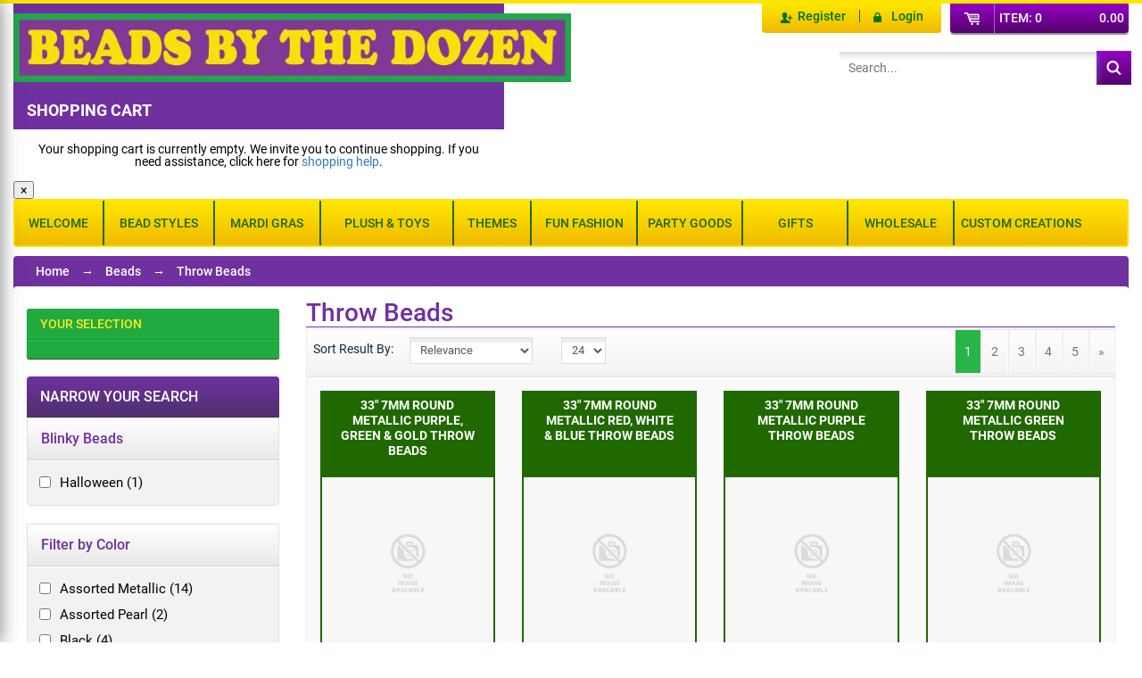

--- FILE ---
content_type: text/html; charset=utf-8
request_url: https://www.beadsbythedozen.com/cat/211/throw-beads
body_size: 42811
content:
<!-- Powered By Comrogen, Version 1.7(R), www.comrogen.com --> <!DOCTYPE html>
<html lang="en-us">
<head>

    <meta name="generator" content="Comrogen">
	<meta name="generator" content="Version 1.7(R)">
	<meta name="generator" content="Copyright 2026, www.comrogen.com">

    <meta charset="utf-8" />
    <meta name="viewport" content="width=device-width, initial-scale=1.0">
    <title>Mardi Gras Beads &amp; More: Custom Mardi Gras Beads, Wholesale Mardi Gras Beads and Mardi Gras Beads for Every Holiday from Beads by the Dozen, New Orleans largest Mardi Gras Bead Store.</title>
    <meta name="description" content="Mardi Gras beads &amp; more. Mardi Gras Beads at Wholesale prices.  Mardi Gras Beads for every holiday from Beads by the Dozen, New Orleans largest Mardi Gras Store." />
    <meta name="title" content="Mardi Gras Beads &amp; More: Custom Mardi Gras Beads, Wholesale Mardi Gras Beads and Mardi Gras Beads for Every Holiday from Beads by the Dozen, New Orleans largest Mardi Gras Bead Store." />
    <meta name="keywords" content="mardi gras beads, custom mardi gras beads, new orleans, mardi gras store, beads by the dozen, mardi gras throw beads, mardi gras beads by the case, mardi gras decorations, wholesale mardi gras beads, plush dolls, mardi gras beads by the case" />
    <link type="image/x-icon" href="/favicon.ico" rel="shortcut icon">
    <link rel="apple-touch-icon" sizes="180x180" href="/apple-touch-icon.png">
    <link rel="icon" type="image/png" sizes="32x32" href="/favicon-32x32.png">
    <link rel="icon" type="image/png" sizes="16x16" href="/favicon-16x16.png">
    <link rel="manifest" href="/site.webmanifest">
    <link rel="mask-icon" href="/safari-pinned-tab.svg" color="#5bbad5">
    <meta name="msapplication-TileColor" content="#da532c">
    <meta name="theme-color" content="#ffffff">



        <link rel="canonical" href="https://www.beadsbythedozen.com/cat/211/throw-beads" />
                <link rel="next" href="https://www.beadsbythedozen.com/cat/211/throw-beads/page/2" />

    <link href="/Content/css?v=yHt4KhRQsrpiK-CTJ7N6HVn7O_WejsgfB2mcC5NCRws1" rel="stylesheet"/>

    <!-- SCRIPTS -->
    
    <!-- Google Tag Manager -->
    <script>
    (function (w, d, s, l, i) {
            w[l] = w[l] || []; w[l].push({
                'gtm.start':
                    new Date().getTime(), event: 'gtm.js'
            }); var f = d.getElementsByTagName(s)[0],
                j = d.createElement(s), dl = l != 'dataLayer' ? '&l=' + l : ''; j.async = true; j.src =
                    'https://www.googletagmanager.com/gtm.js?id=' + i + dl; f.parentNode.insertBefore(j, f);
        })(window, document, 'script', 'dataLayer', 'GTM-K7T44ZR');</script>
    <!-- End Google Tag Manager -->
</head>
<body>
<!-- Google Tag Manager (noscript) -->
<noscript><iframe src="https://www.googletagmanager.com/ns.html?id=GTM-K7T44ZR"
height="0" width="0" style="display:none;visibility:hidden"></iframe></noscript>
<!-- End Google Tag Manager (noscript) -->
    <script src="/Content/Scripts?v=IN7Dx36CJdPaAIhoekzqQwnJdwvk6n8nF1Rx9_JDJgw1"></script>

    <link href="/Templates/Comrogen-BBD/bootstrap?v=92jQZCVfd1qkBK67IT_F8UoKBRPhW4iEABIN9V4EUXc1" rel="stylesheet"/>
<link href="/Templates/Comrogen-BBD/Comrogen-BBD?v=II6yvbh2HKywsR-WAFU-abD-VlK1tDcRwsJhXb4HRPM1" rel="stylesheet"/>
<link href="/Templates/Comrogen-BBD/collapsable-menu?v=Zga9idcmhsKaAVbUNgbU3rFef2UJkwRzHwQUgmcGAwE1" rel="stylesheet"/>
        <link href="/Templates/Comrogen-BBD/mCustomScrollbar.min.css" rel="stylesheet" type="text/css" />
<script src="/Templates/Comrogen-BBD/JScript/BBDHomeTemplate?v=ZYWKiUawDu2oMRhagmcgJ3VRc01GfBk-JrFo8znHV601"></script>
<script src="/Templates/Comrogen-BBD/JScript/BBDMiniCart?v=eGuVr33CqULDg7Wo3WFEP_lT1Qp06bwZWsNXEYLeF_Q1"></script>
        <script src="/Templates/Comrogen-BBD/JScript/lazyload.js"></script>
        <script src="/Templates/Comrogen-BBD/JScript/mCustomScrollbar.min.js"></script>


<div id="Site-JSON-LD">
<script type="application/ld+json">
{
	"@context": "http://schema.org",
	"@type": "Organization",
	"name": "beadsbythedozen.com",
	"url": "https://www.beadsbythedozen.com",
	"email": "mailto:info@beadsbythedozen.com",
	"telephone": "877.734.9966",
	"logo": "https://www.beadsbythedozen.com/Templates/Comrogen-BBD/images/beadsbythedozen-logo.jpg",
	"image": "https://www.beadsbythedozen.com/Templates/Comrogen-BBD/images/beadsbythedozen-logo.jpg",
	"address": {
		"@type": "PostalAddress",
		"addressLocality": "New Orleans",
		"addressRegion": "LA",
		"addressCountry": "US",
		"postalCode": "70123",
		"streetAddress": "333 Edwards Avenue "
	},
	"aggregateRating": {
		"@type": "AggregateRating",
		"ratingValue": "4.96",
		"reviewCount": "105"
	},
	"sameAs": [
		"http://www.facebook.com/beadsbythedozen",
		"http://twitter.com/beadsbythedozen"
	],
	"contactPoint": [{
		"@type": "ContactPoint",
		"telephone": "877.734.9966",
		"contactType": "customer service",
		"areaServed": "US",
		"contactOption": "TollFree"
	}]
}
</script>


<script type="application/ld+json">
{
	"@context": "http://schema.org",
	"@type": "Website",
	"name": "beadsbythedozen.com",
	"url": "https://www.beadsbythedozen.com",
	"image": "https://www.beadsbythedozen.com/Templates/Comrogen-BBD/images/beadsbythedozen-logo.jpg",
	"sameAs": [
		"http://www.facebook.com/beadsbythedozen",
		"http://twitter.com/beadsbythedozen"
	]
}
</script>

</div>
<div class="clearfix"></div>
<div class="topline">&nbsp;</div>
<div class="mobile-row">
    <div class="modal fade" id="searchMobileModal" tabindex="-1" role="dialog" aria-labelledby="myModalLabel">
        <div class="modal-dialog" role="document">
            <div class="modal-content">
                <div class="modal-body">
                    <div class="box-search">
                        <div class="pull-left col-xs-12 pad-no">
                            <input id="txtSearchMobile" name="Search" class="form-control txtsearch" autocomplete="off" type="text" placeholder='Search...'>
                        </div>
                        <div class="btn-seesearch">
                            <button id="btnMobilesearch" class="btnsearch" type="button" onclick="DoSearchMobile('/Search');" value="">
                                <span class="fa fa-search"></span>
                            </button>
                        </div>
                        <div id="divSearchAutoComleteMobile" class="divSearchDropdown" style="display:none;">
                        </div>
                        <!-- THIS DIV REQUIRED, IT REDIRECTS TO ADVANCE SEARCH PAGE WHEN USER PRESS ENTER KEY IN SEARCH BOX-->
                        <div id="divMobileAspdnsfSearch">
                            <div class="form-group search-form-group">
                                <input id="txtAspdnsfSearch" name="searchterm" class="form-control form-control-inline search-box" aria-label="Search..." placeholder="Search..." type="text">
                                <input id="btnAspdnsfSearch" value="Go" class="btn btn-default search-go" type="submit">
                            </div>
                        </div>
                    </div>
                </div>
            </div>
        </div>
    </div>
    <header>
        <div class="container">
            <div class="col-md-6 col-sm-12 col-xs-12 logo-area thumbnail marb-no">
                <a href="/">
                    <img src="/Templates/Comrogen-BBD/images/beadsbythedozen-logo.jpg" alt="beadsbythedozen" title="beadsbythedozen">
                </a>
            </div>
            <div class="visible-lg-6 visible-md-6 visible-md-6 hidden-sm hidden-xs">
                <div class="col-sm-6 padr-no pull-right">
                    <div class="mycart pull-right">
                        <div class="user-link" onclick=OpenMiniCartPopup(); style=cursor:pointer>
                            <div id="minicartHeader" style="cursor: pointer;">
                                <div class="left" style="width: 200px;">
                                    <div class="icon pull-left">
                                        <img src="/Templates/Comrogen-BBD/images/cart-icon.png">
                                    </div>
                                    <div id="divcartdetails">
                                            <span class="c-top-itm-totl" style="padding-right:3px; padding-left:5px; float:left;">Item: <span class="minicart-count js-minicart-count">0</span></span>
                                            <span class="text-r"><span class="c-top-itm-totl border-no js-minicart-sub-total" style="float:right; padding:5px;">0.00</span></span>
                                    </div>
                                </div>
                            </div>
                        </div>

                    </div>
                    <div class="userarea pull-right">
                        <div class="registerlink pull-left">
                                <a href="/UserLogin">Register</a>

                        </div>
                        <div class="user-divider pull-left">&nbsp;</div>
                        <div class="loginlink pull-left">
                                <a href='/UserLogin' class="user-link log-in-link">Login</a>
                        </div>
                    </div>
                    <div class="clearfix">
                    </div>
                    
                </div>
                <div class="col-sm-6 padr-no pull-right padlr-no">
                    <div class="searchpart pull-right">
                        <div class="pull-right searchwidth">
                            <div class="navbar-form mar-no" role="search">
                                <div class="input-group searchwidth100">
                                    <div id="SEE-Search-Ctrl" class="search-section clearfix">
                                        <div class="search-part pull-left" style="width: 100%;">
                                                <!-- search part text box -->
                                                <div class="pull-right" style="width: 9%;">
                                                    <div class="input-group-btn">
                                                        <button type="button" class="search-bt" onclick="javascript:DoSearch('/Search');" tabindex="1" id="lnkSearchTerm"><span class="fa fa-search"></span></button>
                                                    </div>
                                                </div>
                                                <div class="SEESearchBoxTable" style="width:160px;float:right; min-width:80%;">
                                                    <input id="txtSearch" name="searchTerm" type="text" autocomplete="off" title="Search" placeholder='Search...' style="width:100%;" maxlength="25">
                                                </div>
                                                <div id="divSearchAutoComlete" style="display: none;" class="SearchDiv divSearchDropdown">
                                                </div>
                                        </div>
                                    </div>
                                </div>
                            </div>
                        </div>
                    </div>
                </div>

                    <div class="minicart position-a1 popup-basic white-popup mfp-hide" id="divMiniCart1" style="max-width: 550px; min-width: 280px;">
                        
<!--Mini Cart Start-->

<div id="minicartContent1">


    <div class="minicart-header">
        Shopping Cart
    </div>
    <script>
        var items = [];
    </script>
        <div class="p-15 text-center">Your shopping cart is currently empty. We invite you to continue shopping. If you need assistance, click here for <A href="/t-help.aspx">shopping help</A>.</div>
</div>
<!--Mini Cart End-->
<button class="mfp-close" type="button" title="Close (Esc)">×</button>
                    </div>
            </div>
        </div>
    </header>
    <!--Slideout Menu Start-->
    <div class="all-elements SEEMobileMenu See-DDL-Small">
        <div class="slideout-menu" style="left: -600px;">
            <div class="page-sidebar-scroll">
                <div>
                    <h3 style="color: #ffeb1e;">
                        MENU
                        <div class="pull-right" style="width:65px;height:48px;"></div>
                                                <a class="slideout-menu-toggle" href="#">×</a>
                    </h3>
                </div>
                <ul>

                    <ul>
	<li><a aria-expanded="false" class="dropdown-toggle" data-toggle="dropdown" href="#" role="button">Welcome</a>
	<ul class="dropdown-menu">
		<li>
		<div class="yamm-content">
		<div class="col-xs-12 wlc sub-menu">
		<div class="title">Welcome to BeadsbytheDozen.com</div>

		<div class="col-xs-12 pad-no">
		<p>Mardi Gras-style beaded necklaces, once associated exclusively with seasonal pre-Lenten celebrations along the Gulf Coast, are now a bona fide national phenomenon. From football games and theme parties to corporate events and even wedding receptions, from parades and festivals to just about any locale where the Spring Break crowd gathers, the festive strands have become a celebratory fashion statement.<br />
		<br />
		Beads By The Dozen offers low prices, extensive selection, hassle-free online shopping, superior customization expertise and outstanding customer service. Whatever your needs in beads, we look forward to serving you!</p>
		</div>

		<div class="col-xs-12 btns"><a class="purbtn-with-icon" href="//www.beadsbythedozen.com/content/contact"><img alt="" class="lazy" data-src="//www.beadsbythedozen.com/Templates/Comrogen-BBD/images/pin.png" src="//www.beadsbythedozen.com/images/menu-nopic-image.jpg" style="margin-right: 3px; vertical-align: middle;" /> contact us </a> <a class="purbtn-with-icon" href="//www.beadsbythedozen.com/content/customerservice"> <img alt="" class="lazy" data-src="//www.beadsbythedozen.com/Templates/Comrogen-BBD/images/pin.png" src="//www.beadsbythedozen.com/images/menu-nopic-image.jpg" style="margin-right: 3px; vertical-align: middle;" /> customer service </a> <a class="purbtn-with-icon" href="//www.beadsbythedozen.com/content/customization"> <img alt="" class="lazy" data-src="//www.beadsbythedozen.com/Templates/Comrogen-BBD/images/pin.png" src="//www.beadsbythedozen.com/images/menu-nopic-image.jpg" style="margin-right: 3px; vertical-align: middle;" />custom creations </a> <a class="purbtn-with-icon" href="//www.beadsbythedozen.com/content/location"> <img alt="" class="lazy" data-src="//www.beadsbythedozen.com/Templates/Comrogen-BBD/images/pin.png" src="//www.beadsbythedozen.com/images/menu-nopic-image.jpg" style="margin-right: 3px; vertical-align: middle;" />our showroom </a></div>

		<div class="col-xs-12 mart-15 plr-no">
		<div class="title marb-no">Frequently Asked Questions</div>

		<div class="col-lg-12 col-md-12 padt-10 padlr-no"><a class="purbtn-with-icon marl-no" href="//www.beadsbythedozen.com/content/shipping#whenwill"><img alt="" class="lazy" data-src="//www.beadsbythedozen.com/Templates/Comrogen-BBD/images/track-shipment.png" src="//www.beadsbythedozen.com/images/menu-nopic-image.jpg" style="margin-right: 5px; vertical-align: middle;" /> track shipment </a> <a class="purbtn-with-icon marl-no" href="//www.beadsbythedozen.com/content/contact"> <img alt="" class="lazy" data-src="//www.beadsbythedozen.com/Templates/Comrogen-BBD/images/contact-kern.png" src="//www.beadsbythedozen.com/images/menu-nopic-image.jpg" style="margin-right: 5px; vertical-align: middle;" /> contact BBD </a></div>

		<div class="col-lg-12 col-md-12 faq">
		<div class="col-lg-12"><span class="arrow"><a href="//www.beadsbythedozen.com/content/shipping"> </a></span><a href="//www.beadsbythedozen.com/content/shipping"> When is my order going to arrive? </a> <a href="//www.beadsbythedozen.com/content/location"> </a><span class="arrow"><a href="//www.beadsbythedozen.com/content/location">   </a></span><a href="//www.beadsbythedozen.com/content/location"> What are your Showroom Hours & Location? </a> <span class="arrow"><a href="//www.beadsbythedozen.com/content/contact"> </a></span><a href="//www.beadsbythedozen.com/content/contact"> How do I contact Beads by the Dozen?</a> <span class="arrow"><a href="//www.beadsbythedozen.com/content/location">  </a></span><a href="//www.beadsbythedozen.com/content/location"> What are your business hours?</a></div>

		<div class="col-lg-12"><span class="arrow"><a href="//www.beadsbythedozen.com/content/help"> </a></span><a href="//www.beadsbythedozen.com/content/help"> How do I manage items in my shopping cart? </a> <span class="arrow"><a href="//www.beadsbythedozen.com/content/useraccount"> </a></span><a href="//www.beadsbythedozen.com/content/useraccount"> How do I edit my account information?</a> <span class="arrow"><a href="//www.beadsbythedozen.com/content/security"> </a></span><a href="//www.beadsbythedozen.com/content/security"> Is shopping at Beadsbythedozen.com secure?</a> <span class="arrow"><a href="//www.beadsbythedozen.com/content/returns">  </a></span><a href="//www.beadsbythedozen.com/content/returns"> What is your return policy?</a></div>

		<div class="col-lg-12"><span class="arrow"><a href="//www.beadsbythedozen.com/content/shipping"> </a></span><a href="//www.beadsbythedozen.com/content/shipping"> Why is shipping so much?</a> <span class="arrow"><a href="//www.beadsbythedozen.com/content/wholesale"> </a></span><a href="//www.beadsbythedozen.com/content/wholesale"> How do I create a Wholesale account?</a> <span class="arrow"><a href="//www.beadsbythedozen.com/content/customization"> </a></span><a href="//www.beadsbythedozen.com/content/customization"> What Customization Services do you offer?</a> <span class="arrow"><a href="//www.beadsbythedozen.com/content/help"> </a></span><a href="//www.beadsbythedozen.com/content/help"> What is the In-Store Pickup Order Policy?</a></div>
		</div>
		</div>
		</div>
		</div>
		</li>
	</ul>
	</li>
</ul>
                    <ul>
	<li><a aria-expanded="false" class="dropdown-toggle" data-toggle="dropdown" href="#" role="button">Bead Styles</a>
	<ul class="dropdown-menu">
		<li>
		<div class="yamm-content">
		<div class="col-xs-12 sub-menu">
		<div class="title marb-no">Our Most Popular Mardi Gras Bead Styles</div>

		<div class="col-xs-12 beads">
		<div class="thumbnail"><a href="//www.beadsbythedozen.com/cat/2/round-metallic"><img alt="" class="lazy" data-src="//www.beadsbythedozen.com/Templates/Comrogen-BBD/images/roundmetallic.jpg" src="//www.beadsbythedozen.com/images/menu-nopic-image.jpg" /><br />
		THROW BEADS </a></div>

		<div class="thumbnail"><a href="//www.beadsbythedozen.com/cat/3/pearls"><img alt="" class="lazy" data-src="//www.beadsbythedozen.com/Templates/Comrogen-BBD/images/fauxpearls.jpg" src="//www.beadsbythedozen.com/images/menu-nopic-image.jpg" /><br />
		faux pearls </a></div>

		<div class="thumbnail"><a href="//www.beadsbythedozen.com/cat/160/party-packs"><img alt="" class="lazy" data-src="//www.beadsbythedozen.com/Templates/Comrogen-BBD/images/partypacks.jpg" src="//www.beadsbythedozen.com/images/menu-nopic-image.jpg" /><br />
		party packs </a></div>

		<div class="thumbnail"><a href="//www.beadsbythedozen.com/cat/107/colored-swirls"><img alt="" class="lazy" data-src="//www.beadsbythedozen.com/Templates/Comrogen-BBD/images/coloredswirl.jpg" src="//www.beadsbythedozen.com/images/menu-nopic-image.jpg" /><br />
		colored swirl </a></div>

		<div class="thumbnail"><a href="//www.beadsbythedozen.com/cat/4/multi-color-twists"><img alt="" class="lazy" data-src="//www.beadsbythedozen.com/Templates/Comrogen-BBD/images/multi-color-twist.jpg" src="//www.beadsbythedozen.com/images/menu-nopic-image.jpg" /><br />
		multi-color twist </a></div>

		<div class="thumbnail"><a href="//www.beadsbythedozen.com/cat/159/theme-throws"><img alt="" class="lazy" data-src="//www.beadsbythedozen.com/Templates/Comrogen-BBD/images/themethrow.jpg" src="//www.beadsbythedozen.com/images/menu-nopic-image.jpg" /><br />
		theme throw </a></div>

		<div class="thumbnail"><a href="//www.beadsbythedozen.com/cat/108/handstrung-beads"><img alt="" class="lazy" data-src="//www.beadsbythedozen.com/Templates/Comrogen-BBD/images/handstrung.jpg" src="//www.beadsbythedozen.com/images/menu-nopic-image.jpg" /><br />
		Hand-Strung<br />
		& Fancy Beads </a></div>

		<div class="thumbnail"><a href="//www.beadsbythedozen.com/cat/126/blinky-beads"><img alt="" class="lazy" data-src="//www.beadsbythedozen.com/Templates/Comrogen-BBD/images/blinkybeads.jpg" src="//www.beadsbythedozen.com/images/menu-nopic-image.jpg" /><br />
		blinky beads </a></div>
		</div>

		<div class="popular col-xs-12 pad-no">
		<div class="col-xs-12 pad-no">
		<div class="col-lg-6 col-md-6 col-sm-6 sec"><a class="title" href="//www.beadsbythedozen.com/cat/30/browse-by-color" title="Colors for Every Occasion">Beads by Colors </a>

		<div class="round-container">
		<div>
		<div style="background-color: #770078;"> </div>
		</div>

		<div>
		<div style="background-color: #b17c08;"> </div>
		</div>

		<div>
		<div style="background-color: #017603;"> </div>
		</div>

		<div>
		<div style="background-color: #010101;"> </div>
		</div>

		<div>
		<div style="background-color: #77011b;"> </div>
		</div>

		<div>
		<div style="background-color: #f5e4ca;"> </div>
		</div>

		<div>
		<div style="background-color: #ff7d07;"> </div>
		</div>

		<div>
		<div style="background-color: #ff5eaa;"> </div>
		</div>

		<div>
		<div style="background-color: #0b0889;"> </div>
		</div>

		<div>
		<div style="background-color: #ff014a;"> </div>
		</div>

		<div>
		<div style="background-color: #002367;"> </div>
		</div>

		<div>
		<div style="background-color: #03cdd1;"> </div>
		</div>

		<div>
		<div style="background-color: #ffffff;"> </div>
		</div>

		<div>
		<div style="background-color: #fff001;"> </div>
		</div>

		<div>
		<div class="partial-round"> </div>
		</div>

		<div>
		<div style="background-color: #c0c0c0;"> </div>
		</div>
		</div>

		<div class="rectangle-container">
		<div>Color for every occasion</div>

		<div style="background-color: #790074;"> </div>

		<div style="background-color: #b17c0a;"> </div>

		<div style="background-color: #017603;"> </div>

		<div style="background-color: #03cdd1;"> </div>

		<div style="background-color: #fc5fac;"> </div>

		<div style="background-color: #760176;"> </div>

		<div style="background-color: #fd0132;"> </div>

		<div style="background-color: #ffffff;"> </div>

		<div style="background-color: #017603;"> </div>

		<div style="background-color: #fd0132;"> </div>

		<div style="background-color: #ffffff;"> </div>

		<div style="background-color: #0205f0;"> </div>

		<div style="background-color: #760176;"> </div>

		<div style="background-color: #ed020d;"> </div>

		<div style="background-color: #9fbd04;"> </div>

		<div style="background-color: #025e9f;"> </div>

		<div style="background-color: #e002f4;"> </div>

		<div style="background-color: #dc0006;"> </div>

		<div style="background-color: #f9cd08;"> </div>

		<div style="background-color: #007602;"> </div>

		<div class="clearfix"> </div>
		</div>
		</div>

		<div class="col-lg-6 col-md-6 col-sm-6 sec"><a class="title" href="//www.beadsbythedozen.com/cat/83/beads-by-millimeter" title="Mardi Gras Beads by Millimeter">Beads by Millimeter </a>

		<div class="clearfix"> </div>

		<div class="thumbnail img see-by-style-menu"><a href="//www.beadsbythedozen.com/cat/91/22mm-beads" title="22 Millimeter Mardi Gras Beads"><img alt="22 Millimeter Mardi Gras Beads" class="lazy" data-src="//www.beadsbythedozen.com/Templates/Comrogen-BBD/images/beadsbymillimeter-2.png" src="//www.beadsbythedozen.com/images/menu-nopic-image.jpg" /><br />
		22 mm </a></div>

		<div class="thumbnail img see-by-style-menu"><a href="//www.beadsbythedozen.com/cat/90/18mm-beads" title="18 Millimeter Mardi Gras Beads"><img alt="18 Millimeter Mardi Gras Beads" class="lazy" data-src="//www.beadsbythedozen.com/Templates/Comrogen-BBD/images/beadsbymillimeter-3.png" src="//www.beadsbythedozen.com/images/menu-nopic-image.jpg" /><br />
		18 mm </a></div>

		<div class="thumbnail img see-by-style-menu"><a href="//www.beadsbythedozen.com/cat/89/14mm-beads" title="14 Millimeter Mardi Gras Beads"><img alt="14 Millimeter Mardi Gras Beads" class="lazy" data-src="//www.beadsbythedozen.com/Templates/Comrogen-BBD/images/beadsbymillimeter-4.png" src="//www.beadsbythedozen.com/images/menu-nopic-image.jpg" /><br />
		14 mm </a></div>

		<div class="thumbnail img see-by-style-menu"><a href="//www.beadsbythedozen.com/cat/88/12mm-beads" title="12 Millimeter Mardi Gras Beads"><img alt="12 Millimeter Mardi Gras Beads" class="lazy" data-src="//www.beadsbythedozen.com/Templates/Comrogen-BBD/images/beadsbymillimeter-5.png" src="//www.beadsbythedozen.com/images/menu-nopic-image.jpg" /><br />
		12 mm </a></div>

		<div class="thumbnail img see-by-style-menu"><a href="//www.beadsbythedozen.com/cat/87/10mm-beads" title="10 Millimeter Mardi Gras Beads"><img alt="10 Millimeter Mardi Gras Beads" class="lazy" data-src="//www.beadsbythedozen.com/Templates/Comrogen-BBD/images/beadsbymillimeter-6.png" src="//www.beadsbythedozen.com/images/menu-nopic-image.jpg" /><br />
		10 mm </a></div>

		<div class="thumbnail img see-by-style-menu"><a href="//www.beadsbythedozen.com/cat/86/8mm-beads" title="8 Millimeter Mardi Gras Beads"><img alt="8 Millimeter Mardi Gras Beads" class="lazy" data-src="//www.beadsbythedozen.com/Templates/Comrogen-BBD/images/beadsbymillimeter-7.png" src="//www.beadsbythedozen.com/images/menu-nopic-image.jpg" /><br />
		8 mm </a></div>

		<div class="thumbnail img see-by-style-menu"><a href="//www.beadsbythedozen.com/cat/85/75mm-beads" title="7.5 Millimeter Mardi Gras Beads"><img alt="7.5 Millimeter Mardi Gras Beads" class="lazy" data-src="//www.beadsbythedozen.com/Templates/Comrogen-BBD/images/beadsbymillimeter-8.png" src="//www.beadsbythedozen.com/images/menu-nopic-image.jpg" /><br />
		7.5 mm </a></div>

		<div class="thumbnail img see-by-style-menu"><a href="//www.beadsbythedozen.com/cat/84/7mm-beads" title="7 Millimeter Mardi Gras Beads"><img alt="7 Millimeter Mardi Gras Beads" class="lazy" data-src="//www.beadsbythedozen.com/Templates/Comrogen-BBD/images/beadsbymillimeter-9.png" src="//www.beadsbythedozen.com/images/menu-nopic-image.jpg" /><br />
		7 mm </a></div>
		</div>

		<div class="col-lg-12 col-md-12 col-sm-12 sec"><a class="title" href="//www.beadsbythedozen.com/cat/74/beads-by-length" title="Mardi Gras Bead Lengths">Beads by Lengths </a>

		<div class="col-lg-12 col-md-12 col-sm-12 pull-left"><a class="length" href="//www.beadsbythedozen.com/cat/76/33-beads" title="33 Inch Mardi Gras Beads">33 Inch </a>

		<div class="greenarrow"><a class="length" href="//www.beadsbythedozen.com/cat/76/33-beads" title="33 Inch Mardi Gras Beads"> </a></div>
		<a class="length" href="//www.beadsbythedozen.com/cat/76/33-beads" title="33 Inch Mardi Gras Beads"> </a> <a class="length" href="//www.beadsbythedozen.com/cat/75/42-beads" title="42 Inch Mardi Gras Beads"> 42 Inch </a>

		<div class="greenarrow"><a class="length" href="//www.beadsbythedozen.com/cat/75/42-beads" title="42 Inch Mardi Gras Beads"> </a></div>
		<a class="length" href="//www.beadsbythedozen.com/cat/75/42-beads" title="42 Inch Mardi Gras Beads"> </a><a class="length" href="//www.beadsbythedozen.com/cat/77/48-beads" title="48 Inch Mardi Gras Beads">48 Inch </a>

		<div class="greenarrow"><a class="length" href="//www.beadsbythedozen.com/cat/77/48-beads" title="48 Inch Mardi Gras Beads"> </a></div>
		<a class="length" href="//www.beadsbythedozen.com/cat/77/48-beads" title="48 Inch Mardi Gras Beads"> </a> <a class="length" href="//www.beadsbythedozen.com/cat/78/60-beads" title="60 Inch Mardi Gras Beads">60 Inch </a>

		<div class="greenarrow"><a class="length" href="//www.beadsbythedozen.com/cat/78/60-beads" title="60 Inch Mardi Gras Beads"> </a></div>
		<a class="length" href="//www.beadsbythedozen.com/cat/78/60-beads" title="60 Inch Mardi Gras Beads"> </a> <a class="length" href="//www.beadsbythedozen.com/cat/79/72-beads" title="72 Inch Mardi Gras Beads">72 Inch </a>

		<div class="greenarrow"><a class="length" href="//www.beadsbythedozen.com/cat/79/72-beads" title="72 Inch Mardi Gras Beads"> </a></div>
		<a class="length" href="//www.beadsbythedozen.com/cat/79/72-beads" title="72 Inch Mardi Gras Beads"> </a> <a class="length" href="//www.beadsbythedozen.com/cat/80/96-beads" title="96 Inch Mardi Gras Beads">96 Inch </a>

		<div class="greenarrow"><a class="length" href="//www.beadsbythedozen.com/cat/80/96-beads" title="96 Inch Mardi Gras Beads"> </a></div>
		<a class="length" href="//www.beadsbythedozen.com/cat/80/96-beads" title="96 Inch Mardi Gras Beads"> </a> <a class="length" href="//www.beadsbythedozen.com/cat/81/100-beads" title="100 Inch Mardi Gras Beads">100 Inch </a>

		<div class="greenarrow"><a class="length" href="//www.beadsbythedozen.com/cat/81/100-beads" title="100 Inch Mardi Gras Beads"> </a></div>
		<a class="length" href="//www.beadsbythedozen.com/cat/81/100-beads" title="100 Inch Mardi Gras Beads"> </a></div>
		<span><a class="bigsize" href="//www.beadsbythedozen.com/cat/163/big-beads" title="Big Mardi Gras Beads">BIG SIZE</a></span><a class="bigsize" href="//www.beadsbythedozen.com/cat/163/big-beads" title="Big Mardi Gras Beads">MATTERS </a></div>
		</div>
		</div>
		</div>
		</div>
		</li>
	</ul>
	</li>
</ul>
                    <li><a href="//www.beadsbythedozen.com/cat/65/mardi-gras">Mardi Gras</a> </li>
                    
                    <li><a href="//www.beadsbythedozen.com/cat/234/toys-plush-and-trinkets">Plush & Toys</a> </li>
                    <li><a href="//www.beadsbythedozen.com/cat/23/themes-genres">Themes</a> </li>
                    <li>
    <a href="#" class="dropdown-toggle" data-toggle="dropdown" role="button" aria-expanded="false">  Fun Fashion</a>
    <ul class="dropdown-menu">
        <li>
            <div class="yamm-content">
                <div class="col-xs-12 sub-menu">
                    <div class="title marb-no">      Fun Fashion & Accessories      </div>
                    <div class="col-xs-12 nmore">
                        <a href="//www.beadsbythedozen.com/cat/92/feather-masks">
                            <div class="thumbnail">
                                <img alt="" class="lazy" src="//www.beadsbythedozen.com/images/menu-nopic-image.jpg" data-src="//www.beadsbythedozen.com/Templates/Comrogen-BBD/images/megamenu/fashion/feathermasks.jpg" />      <span>
                                    feather      <br />
                                    masks
                                </span>
                            </div>
                        </a><a href="//www.beadsbythedozen.com/cat/22/feather-boas">
                            <div class="thumbnail">
                                <img alt="" class="lazy" src="//www.beadsbythedozen.com/images/menu-nopic-image.jpg" data-src="//www.beadsbythedozen.com/Templates/Comrogen-BBD/images/megamenu/fashion/featherboas.jpg" />
                                <span>                                      feather                                      <br />      boas                                  </span>
                            </div>
                        </a><a href="//www.beadsbythedozen.com/cat/29/feather-wigs">
                            <div class="thumbnail">
                                <img alt="" class="lazy" src="//www.beadsbythedozen.com/images/menu-nopic-image.jpg" data-src="//www.beadsbythedozen.com/Templates/Comrogen-BBD/images/megamenu/fashion/featherwigs.jpg" />
                                <span>feather      <br />      wigs</span>
                            </div>
                        </a>
                        <a href="//www.beadsbythedozen.com/cat/104/hats">
                            <div class="thumbnail">
                                <img alt="" class="lazy" src="//www.beadsbythedozen.com/images/menu-nopic-image.jpg" data-src="//www.beadsbythedozen.com/Templates/Comrogen-BBD/images/megamenu/fashion/themehats.jpg" />      <span>theme      <br />      hats</span>
                            </div>
                        </a>
                        <a href="//www.beadsbythedozen.com/cat/28/bracelets">
                            <div class="thumbnail">
                                <img alt="" class="lazy" src="//www.beadsbythedozen.com/images/menu-nopic-image.jpg" data-src="//www.beadsbythedozen.com/Templates/Comrogen-BBD/images/megamenu/fashion/beadedbracelets.jpg" />      <span>beaded      <br />      bracelets</span>
                            </div>
                        </a>                          <a href="//www.beadsbythedozen.com/cat/72/can-holders">
                            <div class="thumbnail">
                                <img alt="" class="lazy" src="//www.beadsbythedozen.com/images/menu-nopic-image.jpg" data-src="//www.beadsbythedozen.com/Templates/Comrogen-BBD/images/megamenu/fashion/beadedcarriers.jpg" />      <span>beaded      <br />      carriers</span>
                            </div>
                        </a>
                        <a href="//www.beadsbythedozen.com/cat/103/beaded-wigs">
                            <div class="thumbnail">
                                <img alt="" class="lazy" src="//www.beadsbythedozen.com/images/menu-nopic-image.jpg" data-src="//www.beadsbythedozen.com/Templates/Comrogen-BBD/images/megamenu/fashion/beadedwigs.jpg" />      <span>beaded      <br />      wigs</span>
                            </div>
                        </a>
                        <a href="//www.beadsbythedozen.com/cat/105/beaded-chokers">
                            <div class="thumbnail">
                                <img alt="" class="lazy" src="//www.beadsbythedozen.com/images/menu-nopic-image.jpg" data-src="//www.beadsbythedozen.com/Templates/Comrogen-BBD/images/megamenu/fashion/beadedchokers.jpg" />      <span>beaded      <br />      chokers</span>
                            </div>
                        </a>                          <a href="//www.beadsbythedozen.com/cat/106/accessories">
                            <div class="thumbnail">
                                <img alt="" class="lazy" src="//www.beadsbythedozen.com/images/menu-nopic-image.jpg" data-src="//www.beadsbythedozen.com/Templates/Comrogen-BBD/images/megamenu/fashion/beadedaccessories.jpg" />
                                <span>accessories      <br />       </span>
                            </div>
                        </a>
                        <a href="//www.beadsbythedozen.com/cat/149/blinky-hats">
                            <div class="thumbnail">
                                <img alt="" class="lazy" src="//www.beadsbythedozen.com/images/menu-nopic-image.jpg" data-src="//www.beadsbythedozen.com/Templates/Comrogen-BBD/images/megamenu/fashion/blinkyhats.jpg" />      <span>blinky      <br />      hats</span>
                            </div>
                        </a>
                    </div>
                </div>
            </div>
        </li>
    </ul>
</li>
                    <li>      <a href="#" class="dropdown-toggle" data-toggle="dropdown" role="button" aria-expanded="false">  Party Goods</a>      <ul class="dropdown-menu">          <li>              <div class="yamm-content">                  <div class="col-xs-12 sub-menu">                      <div class="title marb-no">      Party Supplies, Decorations and Decor      </div>                      <div class="col-xs-12 nmore">                          <a href="//www.beadsbythedozen.com/cat/155/decorations">                              <div class="thumbnail">                                  <img alt=""  class="lazy" src="//www.beadsbythedozen.com/images/menu-nopic-image.jpg" data-src="//www.beadsbythedozen.com/Templates/Comrogen-BBD/images/megamenu/partysupplies/partydecorations.jpg" />      <span>                                      Party                                      <br />      Decorations                                  </span>                              </div>                          </a><a href="//www.beadsbythedozen.com/cat/168/tableware">                              <div class="thumbnail">                                  <img alt=""  class="lazy" src="//www.beadsbythedozen.com/images/menu-nopic-image.jpg" data-src="//www.beadsbythedozen.com/Templates/Comrogen-BBD/images/megamenu/partysupplies/tableware.jpg" />                                  <span>Tableware<br /> </span>                              </div>                          </a><a href="//www.beadsbythedozen.com/cat/165/bead-bags">                              <div class="thumbnail">                                  <img alt=""  class="lazy" src="//www.beadsbythedozen.com/images/menu-nopic-image.jpg" data-src="//www.beadsbythedozen.com/Templates/Comrogen-BBD/images/megamenu/partysupplies/beadbags.jpg" />      <span>                                      Bead                                      <br />      Bags                                  </span>                              </div>                          </a><a href="//www.beadsbythedozen.com/cat/169/second-line-umbrellas">                              <div class="thumbnail">                                  <img alt=""  class="lazy" src="//www.beadsbythedozen.com/images/menu-nopic-image.jpg" data-src="//www.beadsbythedozen.com/Templates/Comrogen-BBD/images/megamenu/partysupplies/umbrellas.jpg" />                                  <span>Umbrellas<br />       </span>                              </div>                          </a><a href="//www.beadsbythedozen.com/cat/156/theme-cups">                              <div class="thumbnail">                                  <img alt=""  class="lazy" src="//www.beadsbythedozen.com/images/menu-nopic-image.jpg" data-src="//www.beadsbythedozen.com/Templates/Comrogen-BBD/images/megamenu/partysupplies/themecups.jpg" />                                  <span>Theme      <br />      Cups</span>                              </div>                          </a><a href="//www.beadsbythedozen.com/cat/154/colorful-stadium-cups">                              <div class="thumbnail">                                  <img alt=""  class="lazy" src="//www.beadsbythedozen.com/images/menu-nopic-image.jpg" data-src="//www.beadsbythedozen.com/Templates/Comrogen-BBD/images/megamenu/partysupplies/stadiumcups.jpg" />                                  <span>Stadium<br />      Cups</span>                              </div>                          </a><a href="//www.beadsbythedozen.com/cat/125/can-hugger">                              <div class="thumbnail">                                  <img alt=""  class="lazy" src="//www.beadsbythedozen.com/images/menu-nopic-image.jpg" data-src="//www.beadsbythedozen.com/Templates/Comrogen-BBD/images/megamenu/partysupplies/can-huggers.jpg" />                                  <span>Can<br />      Huggers</span>                              </div>                          </a><a href="//www.beadsbythedozen.com/content/customization">                              <div class="thumbnail">                                  <img alt=""  class="lazy" src="//www.beadsbythedozen.com/images/menu-nopic-image.jpg" data-src="//www.beadsbythedozen.com/Templates/Comrogen-BBD/images/megamenu/partysupplies/customcreations.jpg" />      <span>Custom      <br />      Creations</span>                              </div>                          </a>                      </div>                  </div>              </div>          </li>      </ul>  </li>
                    <li><a href="//www.beadsbythedozen.com/cat/240/gifts-and-decor">Gifts</a></li>
                    <li><a href="//www.beadsbythedozen.com/content/wholesale">Wholesale</a> </li>
                    
                    <li><a href="//www.beadsbythedozen.com/content/customization">Custom Creations</a> </li>
                    
                </ul>
            </div>
        </div>
    </div>
    <div class="dropdown-bg" id="mainContentBGmobilemenu" style="display: none; height: 2521px;">
    </div>
    <!--Slideout Menu End-->
    <!--Navigation Start-->
    <div class="container">
        <nav class="navbar navbar-default navibg marb-10">
            <div class="container-fluid padlr-no">
                <!-- Brand and toggle get grouped for better mobile display -->
                <div class="navbar-header" id="See-ddl-SmallMenu">
                    <button type="button" class="navbar-toggle collapsed slideout-menu-toggle" data-toggle="collapse">
                        <span class="sr-only">Toggle navigation</span>
                        <span class="icon-bar"></span>
                        <span class="icon-bar"></span>
                        <span class="icon-bar"></span>
                    </button>
                    <div class="xs-icon-bar navbar-toggle bg-no pull-right">
                            <a href="#" data-toggle="modal" data-target="#searchMobileModal">
                                <img src="/Templates/Comrogen-BBD/images/nav-search-icon.png" alt="" title="">
                            </a>
                        <a href='/UserAccount'>
                            <img src="/Templates/Comrogen-BBD/images/nav-user-icon.png" alt="" title="">
                        </a>
                        <a href='/ShoppingCart' style="margin-right:0px;">
                            <img src="/Templates/Comrogen-BBD/images/nav-cart-icon.png" alt="" title="">
                        </a>
                    </div>
                </div>

                <!-- Collect the nav links, forms, and other content for toggling -->
                <div class="collapse navbar-collapse padlr-no See-DDL-Large" id="bs-example-navbar-collapse-1">
                    <ul class="nav navbar-nav">



<p><li class="dropdown nl1">      <a href="#" class="dropdown-toggle" data-toggle="dropdown" role="button" aria-expanded="false">Welcome</a>      <ul class="dropdown-menu col-lg-6 col-md-8 col-sm-12">          <li>              <div class="yamm-content">                  <div class="col-xs-12 wlc sub-menu">                      <div class="title">      Welcome to BeadsbytheDozen.com      </div>      <div class="col-xs-12 pad-no">                          <p>                              Mardi Gras-style beaded necklaces, once associated exclusively with seasonal pre-Lenten celebrations along the Gulf Coast, are now a bona fide national phenomenon. From football games and theme parties to corporate events and even wedding receptions, from parades and festivals to just about any locale where the Spring Break crowd gathers, the festive strands have become a celebratory fashion statement.                              <br />      <br />      Beads by the Dozen offers low prices, extensive selection, hassle-free online shopping, superior customization expertise and outstanding customer service. Whatever your needs in beads, we look forward to serving you!                          </p>                      </div>                      <div class="col-xs-12 btns">                          <a href="//www.beadsbythedozen.com/content/contact" class="purbtn-with-icon">                              <img alt="" class="lazy" src="//www.beadsbythedozen.com/images/menu-nopic-image.jpg" data-src="//www.beadsbythedozen.com/Templates/Comrogen-BBD/images/pin.png" style="margin-right: 3px; vertical-align: middle;" />                              contact us                          </a>                          <a href="//www.beadsbythedozen.com/content/customerservice" class="purbtn-with-icon">                              <img alt="" class="lazy" src="//www.beadsbythedozen.com/images/menu-nopic-image.jpg" data-src="//www.beadsbythedozen.com/Templates/Comrogen-BBD/images/pin.png" style="margin-right: 3px; vertical-align: middle;" />customer service                          </a>                          <a href="//www.beadsbythedozen.com/content/customization" class="purbtn-with-icon">                              <img alt="" class="lazy" src="//www.beadsbythedozen.com/images/menu-nopic-image.jpg" data-src="//www.beadsbythedozen.com/Templates/Comrogen-BBD/images/pin.png" style="margin-right: 3px; vertical-align: middle;" />                              custom creations                          </a>                          <a href="//www.beadsbythedozen.com/content/location" class="purbtn-with-icon">                              <img alt="" class="lazy" src="//www.beadsbythedozen.com/images/menu-nopic-image.jpg" data-src="//www.beadsbythedozen.com/Templates/Comrogen-BBD/images/pin.png" style="margin-right: 3px; vertical-align: middle;" />                              our showroom                          </a>                      </div>                      <div class="col-xs-12 mart-15 plr-no">                          <div class="title marb-no">      Frequently Asked Questions      </div>                          <div class="col-lg-12 col-md-12 padt-10 padlr-no">                              <a href="//www.beadsbythedozen.com/content/shipping#whenwill" class="purbtn-with-icon marl-no">                                    <img alt="" class="lazy" src="//www.beadsbythedozen.com/images/menu-nopic-image.jpg" data-src="//www.beadsbythedozen.com/Templates/Comrogen-BBD/images/track-shipment.png" style="margin-right: 5px; vertical-align: middle;" />                                  track shipment                              </a>                              <a href="//www.beadsbythedozen.com/content/contact" class="purbtn-with-icon marl-no">                                  <img alt="" class="lazy" src="//www.beadsbythedozen.com/images/menu-nopic-image.jpg" data-src="//www.beadsbythedozen.com/Templates/Comrogen-BBD/images/contact-kern.png" style="margin-right: 5px; vertical-align: middle;" />                                  contact BBD                              </a>                          </div>                          <div class="col-lg-12 col-md-12 faq">                              <div class="col-lg-12 col-md-12 col-sm-12">                                  <a href="//www.beadsbythedozen.com/content/shipping"><span class="arrow"> </span> When is my order going to arrive?</a>                                  <a href="//www.beadsbythedozen.com/content/location"><span class="arrow"> </span> What are your Showroom Hours & Location?</a>                                  <a href="//www.beadsbythedozen.com/content/contact"><span class="arrow"> </span> How do I contact Beads by the Dozen?</a>                                  <a href="//www.beadsbythedozen.com/content/location"><span class="arrow"> </span> What are your business hours?</a>                                  <a href="//www.beadsbythedozen.com/content/help"><span class="arrow"> </span> How do I manage items in my shopping cart?</a>                                  <a href="//www.beadsbythedozen.com/content/useraccount"><span class="arrow"> </span> How do I edit my account information?</a>                                  <a href="//www.beadsbythedozen.com/content/security"><span class="arrow"> </span> Is shopping at Beadsbythedozen.com secure?</a>                                  <a href="//www.beadsbythedozen.com/content/returns"><span class="arrow"> </span> What is your return policy?</a>                                  <a href="//www.beadsbythedozen.com/content/shipping"><span class="arrow"> </span> Why is shipping so much?</a>                                  <a href="//www.beadsbythedozen.com/content/wholesale"><span class="arrow"> </span> How do I create a Wholesale account?</a>                                  <a href="//www.beadsbythedozen.com/content/customization"><span class="arrow"> </span> What Customization Services do you offer?</a>                                  <a href="//www.beadsbythedozen.com/content/help"><span class="arrow"> </span> What is the In-Store Pickup Order Policy?</a>                              </div>                          </div>                      </div>                  </div>                                </div>          </li>      </ul>  </li> <li class="dropdown nl2">
  <a aria-expanded="false" class="dropdown-toggle" data-toggle="dropdown" href="#" role="button">Bead Styles</a>
  <ul class="dropdown-menu col-lg-12 col-md-12 col-sm-12">
    <li>
      <div class="yamm-content">
        <div class="col-xs-12 sub-menu">
          <div class="title marb-no">Our Most Popular Mardi Gras Bead Styles</div>
          <div class="col-xs-12 beads seemenu-beadsStyleDDL beads-style-font" style="padding: 0px 15px; text-align: left;">
            <a href="//www.beadsbythedozen.com/cat/2/round-metallic-mardi-gras-beads">
              <div class="thumbnail">
                <img alt="" class="lazy" data-src="//www.beadsbythedozen.com/Templates/Comrogen-BBD/images/roundmetallic.jpg" src="//www.beadsbythedozen.com/images/menu-nopic-image.jpg" />
                <br /> Throw <br /> Beads
              </div>
            </a>
            <a href="//www.beadsbythedozen.com/cat/3/pearl-mardi-gras-beads">
              <div class="thumbnail">
                <img alt="" class="lazy" data-src="//www.beadsbythedozen.com/Templates/Comrogen-BBD/images/fauxpearls.jpg" src="//www.beadsbythedozen.com/images/menu-nopic-image.jpg" />
                <br /> faux <br /> pearls
              </div>
            </a>
            <a href="//www.beadsbythedozen.com/cat/160/party-packs">
              <div class="thumbnail">
                <img alt="" class="lazy" data-src="//www.beadsbythedozen.com/Templates/Comrogen-BBD/images/partypacks.jpg" src="//www.beadsbythedozen.com/images/menu-nopic-image.jpg" />
                <br /> party <br /> packs
              </div>
            </a>
            <a href="//www.beadsbythedozen.com/cat/107/colored-swirls">
              <div class="thumbnail">
                <img alt="" class="lazy" data-src="//www.beadsbythedozen.com/Templates/Comrogen-BBD/images/coloredswirl.jpg" src="//www.beadsbythedozen.com/images/menu-nopic-image.jpg" />
                <br /> colored <br /> swirl
              </div>
            </a>
            <a href="//www.beadsbythedozen.com/cat/4/multi-color-twist-beads">
              <div class="thumbnail">
                <img alt="" class="lazy" data-src="//www.beadsbythedozen.com/Templates/Comrogen-BBD/images/multi-color-twist.jpg" src="//www.beadsbythedozen.com/images/menu-nopic-image.jpg" />
                <br /> multi-color <br /> twist
              </div>
            </a>
            <a href="//www.beadsbythedozen.com/cat/159/theme-throws">
              <div class="thumbnail">
                <img alt="" class="lazy" data-src="//www.beadsbythedozen.com/Templates/Comrogen-BBD/images/themethrow.jpg" src="//www.beadsbythedozen.com/images/menu-nopic-image.jpg" />
                <br /> theme <br /> throw
              </div>
            </a>
            <a href="//www.beadsbythedozen.com/cat/108/handstrung-mardi-gras-beads">
              <div class="thumbnail">
                <img alt="" class="lazy" data-src="//www.beadsbythedozen.com/Templates/Comrogen-BBD/images/handstrung.jpg" src="//www.beadsbythedozen.com/images/menu-nopic-image.jpg" />
                <br /> Hand-Strung <br /> & Fancy Beads
              </div>
            </a>
            <a href="//www.beadsbythedozen.com/cat/126/blinky-beads">
              <div class="thumbnail">
                <img alt="" class="lazy" data-src="//www.beadsbythedozen.com/Templates/Comrogen-BBD/images/blinkybeads.jpg" src="//www.beadsbythedozen.com/images/menu-nopic-image.jpg" />
                <br /> blinky <br /> beads
              </div>
            </a>
          </div>
          <div class="popular col-xs-12 pad-no">
            <div class="col-xs-12 btns pad-no">
              <div class="col-lg-12 col-md-12 col-sm-12 sec">
                <a class="title" href="//www.beadsbythedozen.com/cat/30/browse-by-color" title="Colors for Every Occasion">Beads by Colors </a>
                <div class="round-container pull-left">
                  <a class="round" href="//www.beadsbythedozen.com/cat/43/purple-mardi-gras-items" title="Purple Mardi Gras Beads">
                    <div>
                      <div style="background-color: #770078;"> </div>
                    </div>
                  </a>
                  <a class="round" href="//www.beadsbythedozen.com/cat/40/gold-mardi-gras-beads" title="Gold Mardi Gras Beads">
                    <div>
                      <div style="background-color: #b17c08;"> </div>
                    </div>
                  </a>
                  <a class="round" href="//www.beadsbythedozen.com/cat/41/green-mardi-gras-beads" title="Green Mardi Gras Beads">
                    <div>
                      <div style="background-color: #017603;"> </div>
                    </div>
                  </a>
                  <a class="round" href="//www.beadsbythedozen.com/cat/50/black-mardi-gras-beads-decorations" title="Black Mardi Gras Beads">
                    <div>
                      <div style="background-color: #010101;"> </div>
                    </div>
                  </a>
                  <a class="round" href="//www.beadsbythedozen.com/cat/38/burgundy" title="Burgandy Mardi Gras Beads">
                    <div>
                      <div style="background-color: #77011b;"> </div>
                    </div>
                  </a>
                  <a class="round" href="//www.beadsbythedozen.com/cat/39/champagne" title="Champagne Mardi Gras Beads">
                    <div>
                      <div style="background-color: #f5e4ca;"> </div>
                    </div>
                  </a>
                  <a class="round" href="//www.beadsbythedozen.com/cat/45/orange-mardi-gras-beads" title="Orange Mardi Gras Beads">
                    <div>
                      <div style="background-color: #ff7d07;"> </div>
                    </div>
                  </a>
                  <a class="round" href="//www.beadsbythedozen.com/cat/42/pink-mardi-gras-items" title="Pink Mardi Gras Beads">
                    <div>
                      <div style="background-color: #ff5eaa;"> </div>
                    </div>
                  </a>
                  <a class="round" href="//www.beadsbythedozen.com/cat/44/navy-blue-mardi-gras-beads" title="Navy Blue Mardi Gras Beads">
                    <div>
                      <div style="background-color: #0b0889;"> </div>
                    </div>
                  </a>
                  <a class="round" href="//www.beadsbythedozen.com/cat/46/red-mardi-gras-beads" title="Red Mardi Gras Beads">
                    <div>
                      <div style="background-color: #ff014a;"> </div>
                    </div>
                  </a>
                  <a class="round" href="//www.beadsbythedozen.com/cat/47/royal-blue-mardi-gras-beads" title="Royal Blue Mardi Gras Beads">
                    <div>
                      <div style="background-color: #002367;"> </div>
                    </div>
                  </a>
                  <a class="round" href="//www.beadsbythedozen.com/cat/49/turquoise" title="Turquoise Mardi Gras Beads">
                    <div>
                      <div style="background-color: #03cdd1;"> </div>
                    </div>
                  </a>
                  <a class="round" href="//www.beadsbythedozen.com/cat/51/white" title="White Mardi Gras Beads">
                    <div>
                      <div style="background-color: #ffffff;"> </div>
                    </div>
                  </a>
                  <a class="round" href="//www.beadsbythedozen.com/cat/55/yellow" title="Yellow Mardi Gras Beads">
                    <div>
                      <div style="background-color: #fff001;"> </div>
                    </div>
                  </a>
                  <a class="round" href="//www.beadsbythedozen.com/cat/114/gold-black" title="Gold & Black Mardi Gras Beads">
                    <div>
                      <div class="partial-round"> </div>
                    </div>
                  </a>
                  <a class="round" href="//www.beadsbythedozen.com/cat/48/silver" title="Silver Mardi Gras Beads">
                    <div>
                      <div style="background-color: #c0c0c0;"> </div>
                    </div>
                  </a>
                </div>
                <div class="rectangle-container">
                  <a class="rect" href="//www.beadsbythedozen.com/cat/34-purple-green-gold" title="Purple, Green & Gold Beads">
                    <div style="background-color: #790074;"> </div>
                    <div style="background-color: #b17c0a;"> </div>
                    <div style="background-color: #017603;"> </div>
                  </a>
                  <a class="rect" href="//www.beadsbythedozen.com/cat/36/turq-pink-purple" title="Turquoise, Purple & Pink Beads">
                    <div style="background-color: #03cdd1;"> </div>
                    <div style="background-color: #fc5fac;"> </div>
                    <div style="background-color: #760176;"> </div>
                  </a>
                  <a class="rect" href="//www.beadsbythedozen.com/cat/35/red-white-green" title="Red, White & Green Beads">
                    <div style="background-color: #fd0132;"> </div>
                    <div style="background-color: #ffffff;"> </div>
                    <div style="background-color: #017603;"> </div>
                  </a>
                  <a class="rect" href="//www.beadsbythedozen.com/cat/31/patriotic-red-white-blue-beads-and-decorations" title="Red, White & Blue Beads">
                    <div style="background-color: #fd0132;"> </div>
                    <div style="background-color: #ffffff;"> </div>
                    <div style="background-color: #0205f0;"> </div>
                  </a>
                  <a class="rectlast" href="//www.beadsbythedozen.com/cat/32/rainbow" title="Rainbow Beads">
                    <div style="background-color: #760176;"> </div>
                    <div style="background-color: #ed020d;"> </div>
                    <div style="background-color: #9fbd04;"> </div>
                    <div style="background-color: #025e9f;"> </div>
                    <div style="background-color: #e002f4;"> </div>
                    <div style="background-color: #dc0006;"> </div>
                    <div style="background-color: #f9cd08;"> </div>
                    <div style="background-color: #007602;"> </div>
                  </a>
                  <div class="clearfix"> </div>
                </div>
              </div>
              <div class="col-lg-6 col-md-6 col-xs-12 sec">
                <a class="title" href="//www.beadsbythedozen.com/cat/83/beads-by-millimeter" title="Mardi Gras Beads by Millimeter">Beads by Millimeter </a>
                <div class="clearfix"> </div>
                <div class="thumbnail img see-by-style-menu bead-by-mm-size plr-10">
                  <a href="//www.beadsbythedozen.com/cat/91/22mm-beads" title="22 Millimeter Mardi Gras Beads">
                    <img alt="22 Millimeter Mardi Gras Beads" class="lazy" data-src="//www.beadsbythedozen.com/Templates/Comrogen-BBD/images/beadsbymillimeter-2.png" src="//www.beadsbythedozen.com/images/menu-nopic-image.jpg" />
                    <br /> 22 mm </a>
                </div>
                <div class="thumbnail img see-by-style-menu bead-by-mm-size plr-10">
                  <a href="//www.beadsbythedozen.com/cat/90/18mm-beads" title="18 Millimeter Mardi Gras Beads">
                    <img alt="18 Millimeter Mardi Gras Beads" class="lazy" data-src="//www.beadsbythedozen.com/Templates/Comrogen-BBD/images/beadsbymillimeter-3.png" src="//www.beadsbythedozen.com/images/menu-nopic-image.jpg" />
                    <br /> 18 mm </a>
                </div>
                <div class="thumbnail img see-by-style-menu bead-by-mm-size plr-10">
                  <a href="//www.beadsbythedozen.com/cat/89/14mm-beads" title="14 Millimeter Mardi Gras Beads">
                    <img alt="14 Millimeter Mardi Gras Beads" class="lazy" data-src="//www.beadsbythedozen.com/Templates/Comrogen-BBD/images/beadsbymillimeter-4.png" src="//www.beadsbythedozen.com/images/menu-nopic-image.jpg" />
                    <br /> 14 mm </a>
                </div>
                <div class="thumbnail img see-by-style-menu bead-by-mm-size plr-10">
                  <a href="//www.beadsbythedozen.com/cat/88/12mm-beads" title="12 Millimeter Mardi Gras Beads">
                    <img alt="12 Millimeter Mardi Gras Beads" class="lazy" data-src="//www.beadsbythedozen.com/Templates/Comrogen-BBD/images/beadsbymillimeter-5.png" src="//www.beadsbythedozen.com/images/menu-nopic-image.jpg" />
                    <br /> 12 mm </a>
                </div>
                <div class="thumbnail img see-by-style-menu bead-by-mm-size plr-10">
                  <a href="//www.beadsbythedozen.com/cat/87/10mm-beads" title="10 Millimeter Mardi Gras Beads">
                    <img alt="10 Millimeter Mardi Gras Beads" class="lazy" data-src="//www.beadsbythedozen.com/Templates/Comrogen-BBD/images/beadsbymillimeter-6.png" src="//www.beadsbythedozen.com/images/menu-nopic-image.jpg" />
                    <br /> 10 mm </a>
                </div>
                <div class="thumbnail img see-by-style-menu bead-by-mm-size plr-10">
                  <a href="//www.beadsbythedozen.com/cat/86/8mm-beads" title="8 Millimeter Mardi Gras Beads">
                    <img alt="8 Millimeter Mardi Gras Beads" class="lazy" data-src="//www.beadsbythedozen.com/Templates/Comrogen-BBD/images/beadsbymillimeter-7.png" src="//www.beadsbythedozen.com/images/menu-nopic-image.jpg" />
                    <br /> 8 mm </a>
                </div>
                <div class="thumbnail img see-by-style-menu bead-by-mm-size plr-10">
                  <a href="//www.beadsbythedozen.com/cat/85/75mm-beads" title="7.5 Millimeter Mardi Gras Beads">
                    <img alt="7.5 Millimeter Mardi Gras Beads" class="lazy" data-src="//www.beadsbythedozen.com/Templates/Comrogen-BBD/images/beadsbymillimeter-8.png" src="//www.beadsbythedozen.com/images/menu-nopic-image.jpg" />
                    <br /> 7.5 mm </a>
                </div>
                <div class="thumbnail img see-by-style-menu bead-by-mm-size plr-10">
                  <a href="//www.beadsbythedozen.com/cat/84/7mm-beads" title="7 Millimeter Mardi Gras Beads">
                    <img alt="7 Millimeter Mardi Gras Beads" class="lazy" data-src="//www.beadsbythedozen.com/Templates/Comrogen-BBD/images/beadsbymillimeter-9.png" src="//www.beadsbythedozen.com/images/menu-nopic-image.jpg" />
                    <br /> 7 mm </a>
                </div>
              </div>
              <div class="col-lg-6 col-md-6 col-xs-12  sec">
                <a class="title" href="//www.beadsbythedozen.com/cat/74/beads-by-length" title="Mardi Gras Bead Lengths">Beads by Lengths </a>
                <div class="col-lg-6 col-md-6 col-sm-6 pull-left">
                  <a class="length" href="//www.beadsbythedozen.com/cat/76/33-long-mardi-gras-beads" title="33 Inch Mardi Gras Beads">33 Inch <div class="greenarrow"> </div>
                  </a>
                  <a class="length" href="//www.beadsbythedozen.com/cat/75/42-long-mardi-gras-beads" title="42 Inch Mardi Gras Beads"> 42 Inch <div class="greenarrow"> </div>
                  </a>
                  <a class="length" href="//www.beadsbythedozen.com/cat/77/48-long-mardi-gras-beads" title="48 Inch Mardi Gras Beads"> 48 Inch <div class="greenarrow"> </div>
                  </a>
                  <a class="length" href="//www.beadsbythedozen.com/cat/78/60-long-mardi-gras-beads" title="60 Inch Mardi Gras Beads"> 60 Inch <div class="greenarrow"> </div>
                  </a>
                </div>
                <div class="col-lg-6 col-md-6 col-sm-6 pull-right">
                  <a class="length" href="//www.beadsbythedozen.com/cat/79/72-long-mardi-gras-beads" title="72 Inch Mardi Gras Beads">72 Inch <div class="greenarrow"> </div>
                  </a>
                  <a class="length" href="//www.beadsbythedozen.com/cat/80/96-long-mardi-gras-beads" title="96 Inch Mardi Gras Beads"> 96 Inch <div class="greenarrow"> </div>
                  </a>
                  <a class="length" href="//www.beadsbythedozen.com/cat/81/100-long-mardi-gras-beads" title="100 Inch Mardi Gras Beads"> 100 Inch <div class="greenarrow"> </div>
                  </a>
                  <a class="bigsize" href="//www.beadsbythedozen.com/cat/163/big-beads" title="Big Mardi Gras Beads">
                    <span>BIG SIZE</span>MATTERS </a>
                </div>
              </div>
            </div>
          </div>
        </div>
      </div>
    </li>
  </ul>
</li> <li class="dropdown nl5"><a href="//www.beadsbythedozen.com/cat/65/mardi-gras-beads">Mardi Gras</a></li> <li class="dropdown nl6">  <a href="//www.beadsbythedozen.com/cat/234/toys-plush-and-trinkets">Plush & Toys</a>   </li> <li class="dropdown nl4"><a href="//www.beadsbythedozen.com/cat/23/themes-genres">Themes</a> </li> <li class="dropdown nl5">
    <a href="#" class="dropdown-toggle" data-toggle="dropdown" role="button" aria-expanded="false">Fun Fashion</a>
    <ul class="dropdown-menu ulfun">
        <li>
            <div class="yamm-content">
                <div class="pull-left sub-menu">
                    <div class="title marb-no">
                        Fun Fashion & Accessories
                    </div>      <div class="col-xs-12 nmore">
                        <a href="//www.beadsbythedozen.com/cat/92/feather-masks">
                            <div class="thumbnail">
                                <img alt="" class="lazy" src="//www.beadsbythedozen.com/images/menu-nopic-image.jpg" data-src="//www.beadsbythedozen.com/Templates/Comrogen-BBD/images/megamenu/fashion/feathermasks.jpg" />
                                <span>feather      <br />      masks</span>
                            </div>
                        </a>
                        <a href="//www.beadsbythedozen.com/cat/22/feather-boas">
                            <div class="thumbnail">

                                <img alt="" class="lazy" src="//www.beadsbythedozen.com/images/menu-nopic-image.jpg" data-src="//www.beadsbythedozen.com/Templates/Comrogen-BBD/images/megamenu/fashion/featherboas.jpg" />
                                <span>feather      <br />      boas</span>
                            </div>
                        </a>
                        <a href="//www.beadsbythedozen.com/cat/29/feather-wigs">
                            <div class="thumbnail">

                                <img alt="" class="lazy" src="//www.beadsbythedozen.com/images/menu-nopic-image.jpg" data-src="//www.beadsbythedozen.com/Templates/Comrogen-BBD/images/megamenu/fashion/featherwigs.jpg" />
                                <span>feather      <br />      wigs</span>
                            </div>
                        </a>
                        <a href="//www.beadsbythedozen.com/cat/104/hats">
                            <div class="thumbnail">
                                <img alt="" class="lazy" src="//www.beadsbythedozen.com/images/menu-nopic-image.jpg" data-src="//www.beadsbythedozen.com/Templates/Comrogen-BBD/images/megamenu/fashion/themehats.jpg" />
                                <span>
                                    theme                                      <br />      hats
                                </span>
                            </div>
                        </a>                          <a href="//www.beadsbythedozen.com/cat/28/bracelets">
                            <div class="thumbnail">
                                <img alt="" class="lazy" src="//www.beadsbythedozen.com/images/menu-nopic-image.jpg" data-src="//www.beadsbythedozen.com/Templates/Comrogen-BBD/images/megamenu/fashion/beadedbracelets.jpg" />                                  <span>beaded      <br />      bracelets</span>
                            </div>
                        </a>                          <a href="//www.beadsbythedozen.com/cat/72/can-holders">
                            <div class="thumbnail">

                                <img alt="" class="lazy" src="//www.beadsbythedozen.com/images/menu-nopic-image.jpg" data-src="//www.beadsbythedozen.com/Templates/Comrogen-BBD/images/megamenu/fashion/beadedcarriers.jpg" />
                                <span>beaded      <br />      carriers</span>
                            </div>
                        </a>
                        <a href="//www.beadsbythedozen.com/cat/103/beaded-wigs">
                            <div class="thumbnail">

                                <img alt="" class="lazy" src="//www.beadsbythedozen.com/images/menu-nopic-image.jpg" data-src="//www.beadsbythedozen.com/Templates/Comrogen-BBD/images/megamenu/fashion/beadedwigs.jpg" />
                                <span>beaded      <br />      wigs</span>
                            </div>
                        </a>
                        <a href="//www.beadsbythedozen.com/cat/105/beaded-chokers">
                            <div class="thumbnail">
                                <img alt="" class="lazy" src="//www.beadsbythedozen.com/images/menu-nopic-image.jpg" data-src="//www.beadsbythedozen.com/Templates/Comrogen-BBD/images/megamenu/fashion/beadedchokers.jpg" />
                                <span>beaded      <br />      chokers</span>
                            </div>
                        </a>
                        <a href="//www.beadsbythedozen.com/cat/106/accessories">
                            <div class="thumbnail">
                                <img alt="" class="lazy" src="//www.beadsbythedozen.com/images/menu-nopic-image.jpg" data-src="//www.beadsbythedozen.com/Templates/Comrogen-BBD/images/megamenu/fashion/beadedaccessories.jpg" />
                                <span>accessories      <br />       </span>
                            </div>
                        </a>
                        <a href="//www.beadsbythedozen.com/cat/149/blinky-hats">
                            <div class="thumbnail">
                                <img alt="" class="lazy" src="//www.beadsbythedozen.com/images/menu-nopic-image.jpg" data-src="//www.beadsbythedozen.com/Templates/Comrogen-BBD/images/megamenu/fashion/blinkyhats.jpg" />      <span>
                                    blinky                                      <br />      hats
                                </span>
                            </div>
                        </a>
                    </div>
                </div>
            </div>
        </li>
    </ul>
</li> <li class="dropdown nl5 ">      <a href="#" class="dropdown-toggle" data-toggle="dropdown" role="button" aria-expanded="false">Party Goods</a>      <ul class="dropdown-menu ulparty">          <li>              <div class="yamm-content">                  <div class="col-xs-12 sub-menu">                      <div class="title marb-no">      Party Supplies, Decorations and Decor      </div>      <div class="pull-left nmore">                          <a href="//www.beadsbythedozen.com/cat/155/decorations">                              <div class="thumbnail">                                  <img alt="" class="lazy" src="//www.beadsbythedozen.com/images/menu-nopic-image.jpg" data-src="//www.beadsbythedozen.com/Templates/Comrogen-BBD/images/megamenu/partysupplies/partydecorations.jpg" />                                  <span>Party      <br />      Decorations</span>                              </div>                          </a>                          <a href="//www.beadsbythedozen.com/cat/168/tableware">                              <div class="thumbnail">                                  <img alt="" class="lazy" src="//www.beadsbythedozen.com/images/menu-nopic-image.jpg" data-src="//www.beadsbythedozen.com/Templates/Comrogen-BBD/images/megamenu/partysupplies/tableware.jpg" />                                  <span>Tableware<br /> </span>                              </div>                          </a>                          <a href="//www.beadsbythedozen.com/cat/165/bead-bags">                              <div class="thumbnail">                                  <img alt="" class="lazy" src="//www.beadsbythedozen.com/images/menu-nopic-image.jpg" data-src="//www.beadsbythedozen.com/Templates/Comrogen-BBD/images/megamenu/partysupplies/beadbags.jpg" />      <span>Bead      <br />      Bags</span>                              </div>                          </a>                          <a href="//www.beadsbythedozen.com/cat/169/second-line-umbrellas">                              <div class="thumbnail">                                  <img alt="" class="lazy" src="//www.beadsbythedozen.com/images/menu-nopic-image.jpg" data-src="//www.beadsbythedozen.com/Templates/Comrogen-BBD/images/megamenu/partysupplies/umbrellas.jpg" />      <span>Umbrellas<br />       </span>                              </div>                          </a>                          <a href="//www.beadsbythedozen.com/cat/156/theme-cups">                              <div class="thumbnail">                                  <img alt="" class="lazy" src="//www.beadsbythedozen.com/images/menu-nopic-image.jpg" data-src="//www.beadsbythedozen.com/Templates/Comrogen-BBD/images/megamenu/partysupplies/themecups.jpg" />      <span>Theme      <br />      Cups</span>                              </div>                          </a>                          <a href="//www.beadsbythedozen.com/cat/154/colorful-stadium-cups">                              <div class="thumbnail">                                  <img alt="" class="lazy" src="//www.beadsbythedozen.com/images/menu-nopic-image.jpg" data-src="//www.beadsbythedozen.com/Templates/Comrogen-BBD/images/megamenu/partysupplies/stadiumcups.jpg" />      <span>Stadium<br />      Cups</span>                              </div>                          </a>                          <a href="//www.beadsbythedozen.com/cat/125/can-hugger">                              <div class="thumbnail">                                  <img alt="" class="lazy" src="//www.beadsbythedozen.com/images/menu-nopic-image.jpg" data-src="//www.beadsbythedozen.com/Templates/Comrogen-BBD/images/megamenu/partysupplies/can-huggers.jpg" />                                  <span>Can<br />      Huggers</span>                              </div>                          </a>                          <a href="//www.beadsbythedozen.com/content/customization">                              <div class="thumbnail">                                  <img alt="" class="lazy" src="//www.beadsbythedozen.com/images/menu-nopic-image.jpg" data-src="//www.beadsbythedozen.com/Templates/Comrogen-BBD/images/megamenu/partysupplies/customcreations.jpg" />      <span>Custom      <br />      Creations</span>                              </div>                          </a>                      </div>                  </div>              </div>          </li>      </ul>  </li> <li class="dropdown nl5"><a href="//www.beadsbythedozen.com/cat/240/gifts-and-decor">Gifts</a></li> <li class="dropdown nl5"><a href="//www.beadsbythedozen.com/content/wholesale">Wholesale</a> </li> <li class="dropdown border-no nl6">  <a href="//www.beadsbythedozen.com/content/customization">Custom Creations</a>   </li></p>

                    </ul>
                </div>
                <!-- /.navbar-collapse -->
            </div>
            <!-- /.container-fluid -->
        </nav>
    </div>


    <!--Navigation End-->
    <div class="container">
        
        <script src="/DisplayProviders/Category/Category Comrogen-BBD/JScript/Category.js"></script>

<meta name="twitter:card" content="summary" />
<meta name="twitter:site" content=@beadsbythedozen />
<meta property="og:title" content="Throw Beads" />
<meta property="twitter:title" content="Throw Beads" />
<meta property="og:description" content="" />
<meta property="twitter:desctiption" content="" />
<meta property="twitter:url" content="https://www.beadsbythedozen.com/cat/211/throw-beads" />
<meta property="og:image" content="/" />
<meta property="twitter:image" content="/" />

<div class="w100 pull-left ">
    <div class="w100 pull-left hidden-xs">
        <div id="breadcrumb" class="breadcrumb marb-no">
            <div class="wrapper" itemscope="itemscope" itemtype="http://schema.org/BreadcrumbList">
                <span itemscope="itemscope" itemtype="http://schema.org/ListItem" itemprop="itemListElement">
                    <a href='/' itemprop="item url">
                        <span itemprop="name">
                            Home
                        </span>
                    </a>
                    <meta itemprop="position" content="1" />
                </span>
&rarr;                        <span itemscope="itemscope" itemtype="http://schema.org/ListItem" itemprop="itemListElement">
                            <a href="//www.beadsbythedozen.com/cat/203/beads" itemprop="item url"><span itemprop="name">Beads</span></a>
                            <meta itemprop="position" content="2" />
                        </span>
&rarr;                        <span itemscope="itemscope" itemtype="http://schema.org/ListItem" itemprop="itemListElement">
                            <a href="//www.beadsbythedozen.com/cat/211/throw-beads" itemprop="item url"><span itemprop="name">Throw Beads</span></a>
                            <meta itemprop="position" content="3" />
                        </span>
            </div>
        </div>
    </div>
    <div class="midd-wrapper pull-left">
        <div class="col-xs-12 padlr-no cat-detailpart">
            <div class="clearfix"></div>
            <div id="category">
                <div id="divCategory" class="col-xs-12 pad-no">
                    <input type="hidden" id="hdnViewAll" />
                    <!--filter part start-->
                    <div class="col-xs-12 plr-no">
                            <div class="filsterSlideout">
                                <div class="visible-sm visible-xs col-xs-12 fileterclose-head">
                                    Filter
                                    <a onclick="SlideinSlideOutFilter();" class="filter-toggle-mobile filterclose-headX">X</a>
                                </div>
                                <div class="col-lg-3 col-md-3 col-sm-12 col-xs-12 cat-leftpart see-col-20-1200 padlr-no filter-page-scroll">
                                    <div class="col-xs-12 filterarea left-side-grid" id="divCategoryFilter">


<script src="/Scripts/jquery-ui.js"></script>
<link href="/Content/jquery-ui.css" rel="stylesheet" />
<div id="accordion-first" class="clearfix pull-left w100">
    <div class="accordion" id="accordion2">
        <div class="selected-filter yourselection marb-20" style="margin-bottom: 10px; margin-top: 10px;">
            <div class="ys-title">
                Your Selection
            </div>
            <div class="clearfix"></div>
            <div class="sele-f-cont cat-mfg-cont ys selectarea">
                        <div class="sele-f-cont-selectd">
                        </div>

            </div>
        </div>
        <div>
            

<div class="narrowsearch" style="clear: both;">Narrow Your Search</div>



        <div class="attribute-wrapper col-xs-12 pad-no filterbox  categories marb-20">
            <div class="cat-mfg-head">
                <div class="ht upper filter-title">
                    Blinky Beads
                </div>
            </div>
            <div class="clearfix"></div>
            <div class="checkbox seecheckbox filter-area">

                <div id="divFilter_6500" class="cat-mfg-cont pb-10 pt-10 ">


<div class="filtercheckbox">
        <div class="cat-mfg-chk">
<input class="checkbox pull-left" id="chk_46845400" name="chk_6500" onclick="DoFilter(4684540,6500,0,&#39;Halloween&#39;,&#39;CheckBoxList&#39;, 0);" type="checkbox" value="true" /><input name="chk_6500" type="hidden" value="false" />                        <label for="chk_46845400" class="input-assumpte"></label>
                            <span title="Halloween" for="chk_46845400" class="filter-text-input">


                Halloween&nbsp;(1)                </span>
        </div>
        <div class="clearfix"></div>
</div>

                </div>
            </div>
        </div>




        <div class="attribute-wrapper col-xs-12 pad-no filterbox  categories marb-20">
            <div class="cat-mfg-head">
                <div class="ht upper filter-title">
                    Filter by Color
                </div>
            </div>
            <div class="clearfix"></div>
            <div class="checkbox seecheckbox filter-area">

                <div id="divFilter_6504" class="cat-mfg-cont pb-10 pt-10 showFew">


<div class="filtercheckbox">
        <div class="cat-mfg-chk">
<input class="checkbox pull-left" id="chk_46845411" name="chk_6504" onclick="DoFilter(4684541,6504,0,&#39;Assorted Metallic&#39;,&#39;CheckBoxList&#39;, 1);" type="checkbox" value="true" /><input name="chk_6504" type="hidden" value="false" />                        <label for="chk_46845411" class="input-assumpte"></label>
                            <span title="Assorted Metallic" for="chk_46845411" class="filter-text-input">


                Assorted Metallic&nbsp;(14)                </span>
        </div>
        <div class="clearfix"></div>
</div>



<div class="filtercheckbox">
        <div class="cat-mfg-chk">
<input class="checkbox pull-left" id="chk_46845428" name="chk_6504" onclick="DoFilter(4684542,6504,0,&#39;Assorted Pearl&#39;,&#39;CheckBoxList&#39;, 8);" type="checkbox" value="true" /><input name="chk_6504" type="hidden" value="false" />                        <label for="chk_46845428" class="input-assumpte"></label>
                            <span title="Assorted Pearl" for="chk_46845428" class="filter-text-input">


                Assorted Pearl&nbsp;(2)                </span>
        </div>
        <div class="clearfix"></div>
</div>



<div class="filtercheckbox">
        <div class="cat-mfg-chk">
<input class="checkbox pull-left" id="chk_468454420" name="chk_6504" onclick="DoFilter(4684544,6504,0,&#39;Black&#39;,&#39;CheckBoxList&#39;, 20);" type="checkbox" value="true" /><input name="chk_6504" type="hidden" value="false" />                        <label for="chk_468454420" class="input-assumpte"></label>
                            <span title="Black" for="chk_468454420" class="filter-text-input">


                Black&nbsp;(4)                </span>
        </div>
        <div class="clearfix"></div>
</div>



<div class="filtercheckbox">
        <div class="cat-mfg-chk">
<input class="checkbox pull-left" id="chk_468454526" name="chk_6504" onclick="DoFilter(4684545,6504,0,&#39;Black &amp; Gold&#39;,&#39;CheckBoxList&#39;, 26);" type="checkbox" value="true" /><input name="chk_6504" type="hidden" value="false" />                        <label for="chk_468454526" class="input-assumpte"></label>
                            <span title="Black &amp; Gold" for="chk_468454526" class="filter-text-input">


                Black & Gold&nbsp;(3)                </span>
        </div>
        <div class="clearfix"></div>
</div>



<div class="filtercheckbox">
        <div class="cat-mfg-chk">
<input class="checkbox pull-left" id="chk_469346329" name="chk_6504" onclick="DoFilter(4693463,6504,0,&#39;Black &amp; Orange&#39;,&#39;CheckBoxList&#39;, 29);" type="checkbox" value="true" /><input name="chk_6504" type="hidden" value="false" />                        <label for="chk_469346329" class="input-assumpte"></label>
                            <span title="Black &amp; Orange" for="chk_469346329" class="filter-text-input">


                Black & Orange&nbsp;(2)                </span>
        </div>
        <div class="clearfix"></div>
</div>



<div class="filtercheckbox">
        <div class="cat-mfg-chk">
<input class="checkbox pull-left" id="chk_468631433" name="chk_6504" onclick="DoFilter(4686314,6504,0,&#39;Black &amp; Silver&#39;,&#39;CheckBoxList&#39;, 33);" type="checkbox" value="true" /><input name="chk_6504" type="hidden" value="false" />                        <label for="chk_468631433" class="input-assumpte"></label>
                            <span title="Black &amp; Silver" for="chk_468631433" class="filter-text-input">


                Black & Silver&nbsp;(2)                </span>
        </div>
        <div class="clearfix"></div>
</div>



<div class="filtercheckbox">
        <div class="cat-mfg-chk">
<input class="checkbox pull-left" id="chk_468613232" name="chk_6504" onclick="DoFilter(4686132,6504,0,&#39;Blue&#39;,&#39;CheckBoxList&#39;, 32);" type="checkbox" value="true" /><input name="chk_6504" type="hidden" value="false" />                        <label for="chk_468613232" class="input-assumpte"></label>
                            <span title="Blue" for="chk_468613232" class="filter-text-input">


                Blue&nbsp;(1)                </span>
        </div>
        <div class="clearfix"></div>
</div>



<div class="filtercheckbox">
        <div class="cat-mfg-chk">
<input class="checkbox pull-left" id="chk_468454630" name="chk_6504" onclick="DoFilter(4684546,6504,0,&#39;Burgundy&#39;,&#39;CheckBoxList&#39;, 30);" type="checkbox" value="true" /><input name="chk_6504" type="hidden" value="false" />                        <label for="chk_468454630" class="input-assumpte"></label>
                            <span title="Burgundy" for="chk_468454630" class="filter-text-input">


                Burgundy&nbsp;(2)                </span>
        </div>
        <div class="clearfix"></div>
</div>



<div class="filtercheckbox">
        <div class="cat-mfg-chk">
<input class="checkbox pull-left" id="chk_468631538" name="chk_6504" onclick="DoFilter(4686315,6504,0,&#39;Black &amp; White&#39;,&#39;CheckBoxList&#39;, 38);" type="checkbox" value="true" /><input name="chk_6504" type="hidden" value="false" />                        <label for="chk_468631538" class="input-assumpte"></label>
                            <span title="Black &amp; White" for="chk_468631538" class="filter-text-input">


                Black & White&nbsp;(1)                </span>
        </div>
        <div class="clearfix"></div>
</div>



<div class="filtercheckbox">
        <div class="cat-mfg-chk">
<input class="checkbox pull-left" id="chk_468454735" name="chk_6504" onclick="DoFilter(4684547,6504,0,&#39;Champagne&#39;,&#39;CheckBoxList&#39;, 35);" type="checkbox" value="true" /><input name="chk_6504" type="hidden" value="false" />                        <label for="chk_468454735" class="input-assumpte"></label>
                            <span title="Champagne" for="chk_468454735" class="filter-text-input">


                Champagne&nbsp;(2)                </span>
        </div>
        <div class="clearfix"></div>
</div>



<div class="filtercheckbox">
        <div class="cat-mfg-chk">
<input class="checkbox pull-left" id="chk_468454841" name="chk_6504" onclick="DoFilter(4684548,6504,0,&#39;Gold&#39;,&#39;CheckBoxList&#39;, 41);" type="checkbox" value="true" /><input name="chk_6504" type="hidden" value="false" />                        <label for="chk_468454841" class="input-assumpte"></label>
                            <span title="Gold" for="chk_468454841" class="filter-text-input">


                Gold&nbsp;(14)                </span>
        </div>
        <div class="clearfix"></div>
</div>



<div class="filtercheckbox">
        <div class="cat-mfg-chk">
<input class="checkbox pull-left" id="chk_468454948" name="chk_6504" onclick="DoFilter(4684549,6504,0,&#39;Gold &amp; Black&#39;,&#39;CheckBoxList&#39;, 48);" type="checkbox" value="true" /><input name="chk_6504" type="hidden" value="false" />                        <label for="chk_468454948" class="input-assumpte"></label>
                            <span title="Gold &amp; Black" for="chk_468454948" class="filter-text-input">


                Gold & Black&nbsp;(5)                </span>
        </div>
        <div class="clearfix"></div>
</div>



<div class="filtercheckbox">
        <div class="cat-mfg-chk">
<input class="checkbox pull-left" id="chk_468455054" name="chk_6504" onclick="DoFilter(4684550,6504,0,&#39;Green&#39;,&#39;CheckBoxList&#39;, 54);" type="checkbox" value="true" /><input name="chk_6504" type="hidden" value="false" />                        <label for="chk_468455054" class="input-assumpte"></label>
                            <span title="Green" for="chk_468455054" class="filter-text-input">


                Green&nbsp;(12)                </span>
        </div>
        <div class="clearfix"></div>
</div>



<div class="filtercheckbox">
        <div class="cat-mfg-chk">
<input class="checkbox pull-left" id="chk_468455262" name="chk_6504" onclick="DoFilter(4684552,6504,0,&#39;Navy Blue&#39;,&#39;CheckBoxList&#39;, 62);" type="checkbox" value="true" /><input name="chk_6504" type="hidden" value="false" />                        <label for="chk_468455262" class="input-assumpte"></label>
                            <span title="Navy Blue" for="chk_468455262" class="filter-text-input">


                Navy Blue&nbsp;(2)                </span>
        </div>
        <div class="clearfix"></div>
</div>



<div class="filtercheckbox">
        <div class="cat-mfg-chk">
<input class="checkbox pull-left" id="chk_468455365" name="chk_6504" onclick="DoFilter(4684553,6504,0,&#39;Orange&#39;,&#39;CheckBoxList&#39;, 65);" type="checkbox" value="true" /><input name="chk_6504" type="hidden" value="false" />                        <label for="chk_468455365" class="input-assumpte"></label>
                            <span title="Orange" for="chk_468455365" class="filter-text-input">


                Orange&nbsp;(3)                </span>
        </div>
        <div class="clearfix"></div>
</div>



<div class="filtercheckbox">
        <div class="cat-mfg-chk">
<input class="checkbox pull-left" id="chk_468631670" name="chk_6504" onclick="DoFilter(4686316,6504,0,&#39;Green &amp; Red&#39;,&#39;CheckBoxList&#39;, 70);" type="checkbox" value="true" /><input name="chk_6504" type="hidden" value="false" />                        <label for="chk_468631670" class="input-assumpte"></label>
                            <span title="Green &amp; Red" for="chk_468631670" class="filter-text-input">


                Green & Red&nbsp;(2)                </span>
        </div>
        <div class="clearfix"></div>
</div>



<div class="filtercheckbox">
        <div class="cat-mfg-chk">
<input class="checkbox pull-left" id="chk_468455468" name="chk_6504" onclick="DoFilter(4684554,6504,0,&#39;Pink&#39;,&#39;CheckBoxList&#39;, 68);" type="checkbox" value="true" /><input name="chk_6504" type="hidden" value="false" />                        <label for="chk_468455468" class="input-assumpte"></label>
                            <span title="Pink" for="chk_468455468" class="filter-text-input">


                Pink&nbsp;(10)                </span>
        </div>
        <div class="clearfix"></div>
</div>



<div class="filtercheckbox">
        <div class="cat-mfg-chk">
<input class="checkbox pull-left" id="chk_468455571" name="chk_6504" onclick="DoFilter(4684555,6504,0,&#39;Purple&#39;,&#39;CheckBoxList&#39;, 71);" type="checkbox" value="true" /><input name="chk_6504" type="hidden" value="false" />                        <label for="chk_468455571" class="input-assumpte"></label>
                            <span title="Purple" for="chk_468455571" class="filter-text-input">


                Purple&nbsp;(8)                </span>
        </div>
        <div class="clearfix"></div>
</div>



<div class="filtercheckbox">
        <div class="cat-mfg-chk">
<input class="checkbox pull-left" id="chk_468631776" name="chk_6504" onclick="DoFilter(4686317,6504,0,&#39;Green, Purple &amp; Gold&#39;,&#39;CheckBoxList&#39;, 76);" type="checkbox" value="true" /><input name="chk_6504" type="hidden" value="false" />                        <label for="chk_468631776" class="input-assumpte"></label>
                            <span title="Green, Purple &amp; Gold" for="chk_468631776" class="filter-text-input">


                Green, Purple & Gold&nbsp;(1)                </span>
        </div>
        <div class="clearfix"></div>
</div>



<div class="filtercheckbox">
        <div class="cat-mfg-chk">
<input class="checkbox pull-left" id="chk_468455674" name="chk_6504" onclick="DoFilter(4684556,6504,0,&#39;Purple - Green &amp; Gold&#39;,&#39;CheckBoxList&#39;, 74);" type="checkbox" value="true" /><input name="chk_6504" type="hidden" value="false" />                        <label for="chk_468455674" class="input-assumpte"></label>
                            <span title="Purple - Green &amp; Gold" for="chk_468455674" class="filter-text-input">


                Purple - Green & Gold&nbsp;(50)                </span>
        </div>
        <div class="clearfix"></div>
</div>



<div class="filtercheckbox">
        <div class="cat-mfg-chk">
<input class="checkbox pull-left" id="chk_468455777" name="chk_6504" onclick="DoFilter(4684557,6504,0,&#39;Rainbow&#39;,&#39;CheckBoxList&#39;, 77);" type="checkbox" value="true" /><input name="chk_6504" type="hidden" value="false" />                        <label for="chk_468455777" class="input-assumpte"></label>
                            <span title="Rainbow" for="chk_468455777" class="filter-text-input">


                Rainbow&nbsp;(8)                </span>
        </div>
        <div class="clearfix"></div>
</div>



<div class="filtercheckbox">
        <div class="cat-mfg-chk">
<input class="checkbox pull-left" id="chk_469059481" name="chk_6504" onclick="DoFilter(4690594,6504,0,&#39;Hot Pink&#39;,&#39;CheckBoxList&#39;, 81);" type="checkbox" value="true" /><input name="chk_6504" type="hidden" value="false" />                        <label for="chk_469059481" class="input-assumpte"></label>
                            <span title="Hot Pink" for="chk_469059481" class="filter-text-input">


                Hot Pink&nbsp;(2)                </span>
        </div>
        <div class="clearfix"></div>
</div>



<div class="filtercheckbox">
        <div class="cat-mfg-chk">
<input class="checkbox pull-left" id="chk_468455878" name="chk_6504" onclick="DoFilter(4684558,6504,0,&#39;Red&#39;,&#39;CheckBoxList&#39;, 78);" type="checkbox" value="true" /><input name="chk_6504" type="hidden" value="false" />                        <label for="chk_468455878" class="input-assumpte"></label>
                            <span title="Red" for="chk_468455878" class="filter-text-input">


                Red&nbsp;(13)                </span>
        </div>
        <div class="clearfix"></div>
</div>



<div class="filtercheckbox">
        <div class="cat-mfg-chk">
<input class="checkbox pull-left" id="chk_468455982" name="chk_6504" onclick="DoFilter(4684559,6504,0,&#39;Red - White &amp; Blue&#39;,&#39;CheckBoxList&#39;, 82);" type="checkbox" value="true" /><input name="chk_6504" type="hidden" value="false" />                        <label for="chk_468455982" class="input-assumpte"></label>
                            <span title="Red - White &amp; Blue" for="chk_468455982" class="filter-text-input">


                Red - White & Blue&nbsp;(7)                </span>
        </div>
        <div class="clearfix"></div>
</div>



<div class="filtercheckbox">
        <div class="cat-mfg-chk">
<input class="checkbox pull-left" id="chk_468456084" name="chk_6504" onclick="DoFilter(4684560,6504,0,&#39;Red - White &amp; Green&#39;,&#39;CheckBoxList&#39;, 84);" type="checkbox" value="true" /><input name="chk_6504" type="hidden" value="false" />                        <label for="chk_468456084" class="input-assumpte"></label>
                            <span title="Red - White &amp; Green" for="chk_468456084" class="filter-text-input">


                Red - White & Green&nbsp;(12)                </span>
        </div>
        <div class="clearfix"></div>
</div>



<div class="filtercheckbox">
        <div class="cat-mfg-chk">
<input class="checkbox pull-left" id="chk_468631891" name="chk_6504" onclick="DoFilter(4686318,6504,0,&#39;Purple &amp; Green&#39;,&#39;CheckBoxList&#39;, 91);" type="checkbox" value="true" /><input name="chk_6504" type="hidden" value="false" />                        <label for="chk_468631891" class="input-assumpte"></label>
                            <span title="Purple &amp; Green" for="chk_468631891" class="filter-text-input">


                Purple & Green&nbsp;(1)                </span>
        </div>
        <div class="clearfix"></div>
</div>



<div class="filtercheckbox">
        <div class="cat-mfg-chk">
<input class="checkbox pull-left" id="chk_468613390" name="chk_6504" onclick="DoFilter(4686133,6504,0,&#39;Red &amp; Green&#39;,&#39;CheckBoxList&#39;, 90);" type="checkbox" value="true" /><input name="chk_6504" type="hidden" value="false" />                        <label for="chk_468613390" class="input-assumpte"></label>
                            <span title="Red &amp; Green" for="chk_468613390" class="filter-text-input">


                Red & Green&nbsp;(4)                </span>
        </div>
        <div class="clearfix"></div>
</div>



<div class="filtercheckbox">
        <div class="cat-mfg-chk">
<input class="checkbox pull-left" id="chk_468456288" name="chk_6504" onclick="DoFilter(4684562,6504,0,&#39;Royal Blue&#39;,&#39;CheckBoxList&#39;, 88);" type="checkbox" value="true" /><input name="chk_6504" type="hidden" value="false" />                        <label for="chk_468456288" class="input-assumpte"></label>
                            <span title="Royal Blue" for="chk_468456288" class="filter-text-input">


                Royal Blue&nbsp;(4)                </span>
        </div>
        <div class="clearfix"></div>
</div>



<div class="filtercheckbox">
        <div class="cat-mfg-chk">
<input class="checkbox pull-left" id="chk_468631995" name="chk_6504" onclick="DoFilter(4686319,6504,0,&#39;Purple, Green, Red, Gold&#39;,&#39;CheckBoxList&#39;, 95);" type="checkbox" value="true" /><input name="chk_6504" type="hidden" value="false" />                        <label for="chk_468631995" class="input-assumpte"></label>
                            <span title="Purple, Green, Red, Gold" for="chk_468631995" class="filter-text-input">


                Purple, Green, Red, Gold&nbsp;(2)                </span>
        </div>
        <div class="clearfix"></div>
</div>



<div class="filtercheckbox">
        <div class="cat-mfg-chk">
<input class="checkbox pull-left" id="chk_468456393" name="chk_6504" onclick="DoFilter(4684563,6504,0,&#39;Silver&#39;,&#39;CheckBoxList&#39;, 93);" type="checkbox" value="true" /><input name="chk_6504" type="hidden" value="false" />                        <label for="chk_468456393" class="input-assumpte"></label>
                            <span title="Silver" for="chk_468456393" class="filter-text-input">


                Silver&nbsp;(6)                </span>
        </div>
        <div class="clearfix"></div>
</div>



<div class="filtercheckbox">
        <div class="cat-mfg-chk">
<input class="checkbox pull-left" id="chk_468692498" name="chk_6504" onclick="DoFilter(4686924,6504,0,&#39;Purple &amp; Yellow&#39;,&#39;CheckBoxList&#39;, 98);" type="checkbox" value="true" /><input name="chk_6504" type="hidden" value="false" />                        <label for="chk_468692498" class="input-assumpte"></label>
                            <span title="Purple &amp; Yellow" for="chk_468692498" class="filter-text-input">


                Purple & Yellow&nbsp;(1)                </span>
        </div>
        <div class="clearfix"></div>
</div>



<div class="filtercheckbox">
        <div class="cat-mfg-chk">
<input class="checkbox pull-left" id="chk_468456496" name="chk_6504" onclick="DoFilter(4684564,6504,0,&#39;Turquoise&#39;,&#39;CheckBoxList&#39;, 96);" type="checkbox" value="true" /><input name="chk_6504" type="hidden" value="false" />                        <label for="chk_468456496" class="input-assumpte"></label>
                            <span title="Turquoise" for="chk_468456496" class="filter-text-input">


                Turquoise&nbsp;(7)                </span>
        </div>
        <div class="clearfix"></div>
</div>



<div class="filtercheckbox">
        <div class="cat-mfg-chk">
<input class="checkbox pull-left" id="chk_4684565100" name="chk_6504" onclick="DoFilter(4684565,6504,0,&#39;Turquoise - Pink &amp; Purple&#39;,&#39;CheckBoxList&#39;, 100);" type="checkbox" value="true" /><input name="chk_6504" type="hidden" value="false" />                        <label for="chk_4684565100" class="input-assumpte"></label>
                            <span title="Turquoise - Pink &amp; Purple" for="chk_4684565100" class="filter-text-input">


                Turquoise - Pink & Purple&nbsp;(1)                </span>
        </div>
        <div class="clearfix"></div>
</div>



<div class="filtercheckbox">
        <div class="cat-mfg-chk">
<input class="checkbox pull-left" id="chk_4684566103" name="chk_6504" onclick="DoFilter(4684566,6504,0,&#39;White&#39;,&#39;CheckBoxList&#39;, 103);" type="checkbox" value="true" /><input name="chk_6504" type="hidden" value="false" />                        <label for="chk_4684566103" class="input-assumpte"></label>
                            <span title="White" for="chk_4684566103" class="filter-text-input">


                White&nbsp;(1)                </span>
        </div>
        <div class="clearfix"></div>
</div>



<div class="filtercheckbox">
        <div class="cat-mfg-chk">
<input class="checkbox pull-left" id="chk_4684568107" name="chk_6504" onclick="DoFilter(4684568,6504,0,&#39;Yellow&#39;,&#39;CheckBoxList&#39;, 107);" type="checkbox" value="true" /><input name="chk_6504" type="hidden" value="false" />                        <label for="chk_4684568107" class="input-assumpte"></label>
                            <span title="Yellow" for="chk_4684568107" class="filter-text-input">


                Yellow&nbsp;(1)                </span>
        </div>
        <div class="clearfix"></div>
</div>



<div class="filtercheckbox">
        <div class="cat-mfg-chk">
<input class="checkbox pull-left" id="chk_4688893115" name="chk_6504" onclick="DoFilter(4688893,6504,0,&#39;Red, Black &amp; Silver&#39;,&#39;CheckBoxList&#39;, 115);" type="checkbox" value="true" /><input name="chk_6504" type="hidden" value="false" />                        <label for="chk_4688893115" class="input-assumpte"></label>
                            <span title="Red, Black &amp; Silver" for="chk_4688893115" class="filter-text-input">


                Red, Black & Silver&nbsp;(2)                </span>
        </div>
        <div class="clearfix"></div>
</div>



<div class="filtercheckbox">
        <div class="cat-mfg-chk">
<input class="checkbox pull-left" id="chk_4688462119" name="chk_6504" onclick="DoFilter(4688462,6504,0,&#39;Turquoise &amp; Green&#39;,&#39;CheckBoxList&#39;, 119);" type="checkbox" value="true" /><input name="chk_6504" type="hidden" value="false" />                        <label for="chk_4688462119" class="input-assumpte"></label>
                            <span title="Turquoise &amp; Green" for="chk_4688462119" class="filter-text-input">


                Turquoise & Green&nbsp;(2)                </span>
        </div>
        <div class="clearfix"></div>
</div>

                </div>
                    <div class="flc-list" style="padding-top: 10px; padding-left: 10px; padding-bottom: 10px; clear: both;">
                        <a id='linkViewMore_6504' class="viewmore" onclick="doViewMore('6504');" style="cursor:pointer;">View More &#187;</a>
                        <a id='linkViewLess_6504' style="display: none;cursor:pointer;" class="viewless" onclick="doViewLess('6504');">View Less &#187;</a>
                    </div>
            </div>
        </div>




        <div class="attribute-wrapper col-xs-12 pad-no filterbox  categories marb-20">
            <div class="cat-mfg-head">
                <div class="ht upper filter-title">
                    Filter by Length
                </div>
            </div>
            <div class="clearfix"></div>
            <div class="checkbox seecheckbox filter-area">

                <div id="divFilter_6505" class="cat-mfg-cont pb-10 pt-10 ">


<div class="filtercheckbox">
        <div class="cat-mfg-chk">
<input class="checkbox pull-left" id="chk_46931326" name="chk_6505" onclick="DoFilter(4693132,6505,0,&#39;10--sq--&#39;,&#39;CheckBoxList&#39;, 6);" type="checkbox" value="true" /><input name="chk_6505" type="hidden" value="false" />                        <label for="chk_46931326" class="input-assumpte"></label>
                            <span title="10&#39;" for="chk_46931326" class="filter-text-input">


                10'&nbsp;(1)                </span>
        </div>
        <div class="clearfix"></div>
</div>



<div class="filtercheckbox">
        <div class="cat-mfg-chk">
<input class="checkbox pull-left" id="chk_468457115" name="chk_6505" onclick="DoFilter(4684571,6505,0,&#39;33&quot; Beads&#39;,&#39;CheckBoxList&#39;, 15);" type="checkbox" value="true" /><input name="chk_6505" type="hidden" value="false" />                        <label for="chk_468457115" class="input-assumpte"></label>
                            <span title="33&quot; Beads" for="chk_468457115" class="filter-text-input">


                33" Beads&nbsp;(62)                </span>
        </div>
        <div class="clearfix"></div>
</div>



<div class="filtercheckbox">
        <div class="cat-mfg-chk">
<input class="checkbox pull-left" id="chk_468457221" name="chk_6505" onclick="DoFilter(4684572,6505,0,&#39;36&quot; Beads&#39;,&#39;CheckBoxList&#39;, 21);" type="checkbox" value="true" /><input name="chk_6505" type="hidden" value="false" />                        <label for="chk_468457221" class="input-assumpte"></label>
                            <span title="36&quot; Beads" for="chk_468457221" class="filter-text-input">


                36" Beads&nbsp;(9)                </span>
        </div>
        <div class="clearfix"></div>
</div>



<div class="filtercheckbox">
        <div class="cat-mfg-chk">
<input class="checkbox pull-left" id="chk_468457536" name="chk_6505" onclick="DoFilter(4684575,6505,0,&#39;42&quot; Beads&#39;,&#39;CheckBoxList&#39;, 36);" type="checkbox" value="true" /><input name="chk_6505" type="hidden" value="false" />                        <label for="chk_468457536" class="input-assumpte"></label>
                            <span title="42&quot; Beads" for="chk_468457536" class="filter-text-input">


                42" Beads&nbsp;(15)                </span>
        </div>
        <div class="clearfix"></div>
</div>



<div class="filtercheckbox">
        <div class="cat-mfg-chk">
<input class="checkbox pull-left" id="chk_468670445" name="chk_6505" onclick="DoFilter(4686704,6505,0,&#39;46&quot; Beads&#39;,&#39;CheckBoxList&#39;, 45);" type="checkbox" value="true" /><input name="chk_6505" type="hidden" value="false" />                        <label for="chk_468670445" class="input-assumpte"></label>
                            <span title="46&quot; Beads" for="chk_468670445" class="filter-text-input">


                46" Beads&nbsp;(1)                </span>
        </div>
        <div class="clearfix"></div>
</div>



<div class="filtercheckbox">
        <div class="cat-mfg-chk">
<input class="checkbox pull-left" id="chk_468457642" name="chk_6505" onclick="DoFilter(4684576,6505,0,&#39;48&quot; Beads&#39;,&#39;CheckBoxList&#39;, 42);" type="checkbox" value="true" /><input name="chk_6505" type="hidden" value="false" />                        <label for="chk_468457642" class="input-assumpte"></label>
                            <span title="48&quot; Beads" for="chk_468457642" class="filter-text-input">


                48" Beads&nbsp;(39)                </span>
        </div>
        <div class="clearfix"></div>
</div>



<div class="filtercheckbox">
        <div class="cat-mfg-chk">
<input class="checkbox pull-left" id="chk_468788253" name="chk_6505" onclick="DoFilter(4687882,6505,0,&#39;51&quot; Beads&#39;,&#39;CheckBoxList&#39;, 53);" type="checkbox" value="true" /><input name="chk_6505" type="hidden" value="false" />                        <label for="chk_468788253" class="input-assumpte"></label>
                            <span title="51&quot; Beads" for="chk_468788253" class="filter-text-input">


                51" Beads&nbsp;(1)                </span>
        </div>
        <div class="clearfix"></div>
</div>



<div class="filtercheckbox">
        <div class="cat-mfg-chk">
<input class="checkbox pull-left" id="chk_468457749" name="chk_6505" onclick="DoFilter(4684577,6505,0,&#39;60&quot; Beads&#39;,&#39;CheckBoxList&#39;, 49);" type="checkbox" value="true" /><input name="chk_6505" type="hidden" value="false" />                        <label for="chk_468457749" class="input-assumpte"></label>
                            <span title="60&quot; Beads" for="chk_468457749" class="filter-text-input">


                60" Beads&nbsp;(11)                </span>
        </div>
        <div class="clearfix"></div>
</div>



<div class="filtercheckbox">
        <div class="cat-mfg-chk">
<input class="checkbox pull-left" id="chk_468457855" name="chk_6505" onclick="DoFilter(4684578,6505,0,&#39;72&quot; Beads&#39;,&#39;CheckBoxList&#39;, 55);" type="checkbox" value="true" /><input name="chk_6505" type="hidden" value="false" />                        <label for="chk_468457855" class="input-assumpte"></label>
                            <span title="72&quot; Beads" for="chk_468457855" class="filter-text-input">


                72" Beads&nbsp;(4)                </span>
        </div>
        <div class="clearfix"></div>
</div>



<div class="filtercheckbox">
        <div class="cat-mfg-chk">
<input class="checkbox pull-left" id="chk_468660064" name="chk_6505" onclick="DoFilter(4686600,6505,0,&#39;Big Beads&#39;,&#39;CheckBoxList&#39;, 64);" type="checkbox" value="true" /><input name="chk_6505" type="hidden" value="false" />                        <label for="chk_468660064" class="input-assumpte"></label>
                            <span title="Big Beads" for="chk_468660064" class="filter-text-input">


                Big Beads&nbsp;(1)                </span>
        </div>
        <div class="clearfix"></div>
</div>

                </div>
            </div>
        </div>




        <div class="attribute-wrapper col-xs-12 pad-no filterbox  categories marb-20">
            <div class="cat-mfg-head">
                <div class="ht upper filter-title">
                    Filter by Millimeter
                </div>
            </div>
            <div class="clearfix"></div>
            <div class="checkbox seecheckbox filter-area">

                <div id="divFilter_6506" class="cat-mfg-cont pb-10 pt-10 showFew">


<div class="filtercheckbox">
        <div class="cat-mfg-chk">
<input class="checkbox pull-left" id="chk_46845802" name="chk_6506" onclick="DoFilter(4684580,6506,0,&#39;10mm Beads&#39;,&#39;CheckBoxList&#39;, 2);" type="checkbox" value="true" /><input name="chk_6506" type="hidden" value="false" />                        <label for="chk_46845802" class="input-assumpte"></label>
                            <span title="10mm Beads" for="chk_46845802" class="filter-text-input">


                10mm Beads&nbsp;(21)                </span>
        </div>
        <div class="clearfix"></div>
</div>



<div class="filtercheckbox">
        <div class="cat-mfg-chk">
<input class="checkbox pull-left" id="chk_46845819" name="chk_6506" onclick="DoFilter(4684581,6506,0,&#39;12mm Beads&#39;,&#39;CheckBoxList&#39;, 9);" type="checkbox" value="true" /><input name="chk_6506" type="hidden" value="false" />                        <label for="chk_46845819" class="input-assumpte"></label>
                            <span title="12mm Beads" for="chk_46845819" class="filter-text-input">


                12mm Beads&nbsp;(20)                </span>
        </div>
        <div class="clearfix"></div>
</div>



<div class="filtercheckbox">
        <div class="cat-mfg-chk">
<input class="checkbox pull-left" id="chk_468458322" name="chk_6506" onclick="DoFilter(4684583,6506,0,&#39;16mm Beads&#39;,&#39;CheckBoxList&#39;, 22);" type="checkbox" value="true" /><input name="chk_6506" type="hidden" value="false" />                        <label for="chk_468458322" class="input-assumpte"></label>
                            <span title="16mm Beads" for="chk_468458322" class="filter-text-input">


                16mm Beads&nbsp;(2)                </span>
        </div>
        <div class="clearfix"></div>
</div>



<div class="filtercheckbox">
        <div class="cat-mfg-chk">
<input class="checkbox pull-left" id="chk_468458427" name="chk_6506" onclick="DoFilter(4684584,6506,0,&#39;18mm Beads&#39;,&#39;CheckBoxList&#39;, 27);" type="checkbox" value="true" /><input name="chk_6506" type="hidden" value="false" />                        <label for="chk_468458427" class="input-assumpte"></label>
                            <span title="18mm Beads" for="chk_468458427" class="filter-text-input">


                18mm Beads&nbsp;(16)                </span>
        </div>
        <div class="clearfix"></div>
</div>



<div class="filtercheckbox">
        <div class="cat-mfg-chk">
<input class="checkbox pull-left" id="chk_469004046" name="chk_6506" onclick="DoFilter(4690040,6506,0,&#39;25mm Beads&#39;,&#39;CheckBoxList&#39;, 46);" type="checkbox" value="true" /><input name="chk_6506" type="hidden" value="false" />                        <label for="chk_469004046" class="input-assumpte"></label>
                            <span title="25mm Beads" for="chk_469004046" class="filter-text-input">


                25mm Beads&nbsp;(1)                </span>
        </div>
        <div class="clearfix"></div>
</div>



<div class="filtercheckbox">
        <div class="cat-mfg-chk">
<input class="checkbox pull-left" id="chk_468458743" name="chk_6506" onclick="DoFilter(4684587,6506,0,&#39;280mm Beads&#39;,&#39;CheckBoxList&#39;, 43);" type="checkbox" value="true" /><input name="chk_6506" type="hidden" value="false" />                        <label for="chk_468458743" class="input-assumpte"></label>
                            <span title="280mm Beads" for="chk_468458743" class="filter-text-input">


                280mm Beads&nbsp;(8)                </span>
        </div>
        <div class="clearfix"></div>
</div>



<div class="filtercheckbox">
        <div class="cat-mfg-chk">
<input class="checkbox pull-left" id="chk_468786952" name="chk_6506" onclick="DoFilter(4687869,6506,0,&#39;40mm Beads&#39;,&#39;CheckBoxList&#39;, 52);" type="checkbox" value="true" /><input name="chk_6506" type="hidden" value="false" />                        <label for="chk_468786952" class="input-assumpte"></label>
                            <span title="40mm Beads" for="chk_468786952" class="filter-text-input">


                40mm Beads&nbsp;(1)                </span>
        </div>
        <div class="clearfix"></div>
</div>



<div class="filtercheckbox">
        <div class="cat-mfg-chk">
<input class="checkbox pull-left" id="chk_468723751" name="chk_6506" onclick="DoFilter(4687237,6506,0,&#39;7.5mm Beads&#39;,&#39;CheckBoxList&#39;, 51);" type="checkbox" value="true" /><input name="chk_6506" type="hidden" value="false" />                        <label for="chk_468723751" class="input-assumpte"></label>
                            <span title="7.5mm Beads" for="chk_468723751" class="filter-text-input">


                7.5mm Beads&nbsp;(1)                </span>
        </div>
        <div class="clearfix"></div>
</div>



<div class="filtercheckbox">
        <div class="cat-mfg-chk">
<input class="checkbox pull-left" id="chk_468788357" name="chk_6506" onclick="DoFilter(4687883,6506,0,&#39;60MM&#39;,&#39;CheckBoxList&#39;, 57);" type="checkbox" value="true" /><input name="chk_6506" type="hidden" value="false" />                        <label for="chk_468788357" class="input-assumpte"></label>
                            <span title="60MM" for="chk_468788357" class="filter-text-input">


                60MM&nbsp;(1)                </span>
        </div>
        <div class="clearfix"></div>
</div>



<div class="filtercheckbox">
        <div class="cat-mfg-chk">
<input class="checkbox pull-left" id="chk_468458956" name="chk_6506" onclick="DoFilter(4684589,6506,0,&#39;7mm Beads&#39;,&#39;CheckBoxList&#39;, 56);" type="checkbox" value="true" /><input name="chk_6506" type="hidden" value="false" />                        <label for="chk_468458956" class="input-assumpte"></label>
                            <span title="7mm Beads" for="chk_468458956" class="filter-text-input">


                7mm Beads&nbsp;(56)                </span>
        </div>
        <div class="clearfix"></div>
</div>



<div class="filtercheckbox">
        <div class="cat-mfg-chk">
<input class="checkbox pull-left" id="chk_468859761" name="chk_6506" onclick="DoFilter(4688597,6506,0,&#39;6mm Beads&#39;,&#39;CheckBoxList&#39;, 61);" type="checkbox" value="true" /><input name="chk_6506" type="hidden" value="false" />                        <label for="chk_468859761" class="input-assumpte"></label>
                            <span title="6mm Beads" for="chk_468859761" class="filter-text-input">


                6mm Beads&nbsp;(1)                </span>
        </div>
        <div class="clearfix"></div>
</div>



<div class="filtercheckbox">
        <div class="cat-mfg-chk">
<input class="checkbox pull-left" id="chk_468459058" name="chk_6506" onclick="DoFilter(4684590,6506,0,&#39;8mm Beads&#39;,&#39;CheckBoxList&#39;, 58);" type="checkbox" value="true" /><input name="chk_6506" type="hidden" value="false" />                        <label for="chk_468459058" class="input-assumpte"></label>
                            <span title="8mm Beads" for="chk_468459058" class="filter-text-input">


                8mm Beads&nbsp;(11)                </span>
        </div>
        <div class="clearfix"></div>
</div>

                </div>
                    <div class="flc-list" style="padding-top: 10px; padding-left: 10px; padding-bottom: 10px; clear: both;">
                        <a id='linkViewMore_6506' class="viewmore" onclick="doViewMore('6506');" style="cursor:pointer;">View More &#187;</a>
                        <a id='linkViewLess_6506' style="display: none;cursor:pointer;" class="viewless" onclick="doViewLess('6506');">View Less &#187;</a>
                    </div>
            </div>
        </div>




        <div class="attribute-wrapper col-xs-12 pad-no filterbox  categories marb-20">
            <div class="cat-mfg-head">
                <div class="ht upper filter-title">
                    Filter by Theme
                </div>
            </div>
            <div class="clearfix"></div>
            <div class="checkbox seecheckbox filter-area">

                <div id="divFilter_6508" class="cat-mfg-cont pb-10 pt-10 showFew">


<div class="filtercheckbox">
        <div class="cat-mfg-chk">
<input class="checkbox pull-left" id="chk_46845913" name="chk_6508" onclick="DoFilter(4684591,6508,0,&#39;Accessories&#39;,&#39;CheckBoxList&#39;, 3);" type="checkbox" value="true" /><input name="chk_6508" type="hidden" value="false" />                        <label for="chk_46845913" class="input-assumpte"></label>
                            <span title="Accessories" for="chk_46845913" class="filter-text-input">


                Accessories&nbsp;(1)                </span>
        </div>
        <div class="clearfix"></div>
</div>



<div class="filtercheckbox">
        <div class="cat-mfg-chk">
<input class="checkbox pull-left" id="chk_468659813" name="chk_6508" onclick="DoFilter(4686598,6508,0,&#39;Big Beads&#39;,&#39;CheckBoxList&#39;, 13);" type="checkbox" value="true" /><input name="chk_6508" type="hidden" value="false" />                        <label for="chk_468659813" class="input-assumpte"></label>
                            <span title="Big Beads" for="chk_468659813" class="filter-text-input">


                Big Beads&nbsp;(6)                </span>
        </div>
        <div class="clearfix"></div>
</div>



<div class="filtercheckbox">
        <div class="cat-mfg-chk">
<input class="checkbox pull-left" id="chk_468624912" name="chk_6508" onclick="DoFilter(4686249,6508,0,&#39;Black &amp; Gold&#39;,&#39;CheckBoxList&#39;, 12);" type="checkbox" value="true" /><input name="chk_6508" type="hidden" value="false" />                        <label for="chk_468624912" class="input-assumpte"></label>
                            <span title="Black &amp; Gold" for="chk_468624912" class="filter-text-input">


                Black & Gold&nbsp;(3)                </span>
        </div>
        <div class="clearfix"></div>
</div>



<div class="filtercheckbox">
        <div class="cat-mfg-chk">
<input class="checkbox pull-left" id="chk_468459210" name="chk_6508" onclick="DoFilter(4684592,6508,0,&#39;Christmas&#39;,&#39;CheckBoxList&#39;, 10);" type="checkbox" value="true" /><input name="chk_6508" type="hidden" value="false" />                        <label for="chk_468459210" class="input-assumpte"></label>
                            <span title="Christmas" for="chk_468459210" class="filter-text-input">


                Christmas&nbsp;(13)                </span>
        </div>
        <div class="clearfix"></div>
</div>



<div class="filtercheckbox">
        <div class="cat-mfg-chk">
<input class="checkbox pull-left" id="chk_468846317" name="chk_6508" onclick="DoFilter(4688463,6508,0,&#39;Baseball&#39;,&#39;CheckBoxList&#39;, 17);" type="checkbox" value="true" /><input name="chk_6508" type="hidden" value="false" />                        <label for="chk_468846317" class="input-assumpte"></label>
                            <span title="Baseball" for="chk_468846317" class="filter-text-input">


                Baseball&nbsp;(2)                </span>
        </div>
        <div class="clearfix"></div>
</div>



<div class="filtercheckbox">
        <div class="cat-mfg-chk">
<input class="checkbox pull-left" id="chk_468459316" name="chk_6508" onclick="DoFilter(4684593,6508,0,&#39;Cinco De Mayo&#39;,&#39;CheckBoxList&#39;, 16);" type="checkbox" value="true" /><input name="chk_6508" type="hidden" value="false" />                        <label for="chk_468459316" class="input-assumpte"></label>
                            <span title="Cinco De Mayo" for="chk_468459316" class="filter-text-input">


                Cinco De Mayo&nbsp;(8)                </span>
        </div>
        <div class="clearfix"></div>
</div>



<div class="filtercheckbox">
        <div class="cat-mfg-chk">
<input class="checkbox pull-left" id="chk_468846425" name="chk_6508" onclick="DoFilter(4688464,6508,0,&#39;Basketball&#39;,&#39;CheckBoxList&#39;, 25);" type="checkbox" value="true" /><input name="chk_6508" type="hidden" value="false" />                        <label for="chk_468846425" class="input-assumpte"></label>
                            <span title="Basketball" for="chk_468846425" class="filter-text-input">


                Basketball&nbsp;(2)                </span>
        </div>
        <div class="clearfix"></div>
</div>



<div class="filtercheckbox">
        <div class="cat-mfg-chk">
<input class="checkbox pull-left" id="chk_468670524" name="chk_6508" onclick="DoFilter(4686705,6508,0,&#39;Cars &amp; Transportation&#39;,&#39;CheckBoxList&#39;, 24);" type="checkbox" value="true" /><input name="chk_6508" type="hidden" value="false" />                        <label for="chk_468670524" class="input-assumpte"></label>
                            <span title="Cars &amp; Transportation" for="chk_468670524" class="filter-text-input">


                Cars & Transportation&nbsp;(1)                </span>
        </div>
        <div class="clearfix"></div>
</div>



<div class="filtercheckbox">
        <div class="cat-mfg-chk">
<input class="checkbox pull-left" id="chk_468459423" name="chk_6508" onclick="DoFilter(4684594,6508,0,&#39;Costumes&#39;,&#39;CheckBoxList&#39;, 23);" type="checkbox" value="true" /><input name="chk_6508" type="hidden" value="false" />                        <label for="chk_468459423" class="input-assumpte"></label>
                            <span title="Costumes" for="chk_468459423" class="filter-text-input">


                Costumes&nbsp;(2)                </span>
        </div>
        <div class="clearfix"></div>
</div>



<div class="filtercheckbox">
        <div class="cat-mfg-chk">
<input class="checkbox pull-left" id="chk_468459528" name="chk_6508" onclick="DoFilter(4684595,6508,0,&#39;Creatures &amp; Critters&#39;,&#39;CheckBoxList&#39;, 28);" type="checkbox" value="true" /><input name="chk_6508" type="hidden" value="false" />                        <label for="chk_468459528" class="input-assumpte"></label>
                            <span title="Creatures &amp; Critters" for="chk_468459528" class="filter-text-input">


                Creatures & Critters&nbsp;(1)                </span>
        </div>
        <div class="clearfix"></div>
</div>



<div class="filtercheckbox">
        <div class="cat-mfg-chk">
<input class="checkbox pull-left" id="chk_468459631" name="chk_6508" onclick="DoFilter(4684596,6508,0,&#39;Fantasy Fest&#39;,&#39;CheckBoxList&#39;, 31);" type="checkbox" value="true" /><input name="chk_6508" type="hidden" value="false" />                        <label for="chk_468459631" class="input-assumpte"></label>
                            <span title="Fantasy Fest" for="chk_468459631" class="filter-text-input">


                Fantasy Fest&nbsp;(10)                </span>
        </div>
        <div class="clearfix"></div>
</div>



<div class="filtercheckbox">
        <div class="cat-mfg-chk">
<input class="checkbox pull-left" id="chk_469260139" name="chk_6508" onclick="DoFilter(4692601,6508,0,&#39;Chain Link&#39;,&#39;CheckBoxList&#39;, 39);" type="checkbox" value="true" /><input name="chk_6508" type="hidden" value="false" />                        <label for="chk_469260139" class="input-assumpte"></label>
                            <span title="Chain Link" for="chk_469260139" class="filter-text-input">


                Chain Link&nbsp;(1)                </span>
        </div>
        <div class="clearfix"></div>
</div>



<div class="filtercheckbox">
        <div class="cat-mfg-chk">
<input class="checkbox pull-left" id="chk_468459737" name="chk_6508" onclick="DoFilter(4684597,6508,0,&#39;Feather Mask&#39;,&#39;CheckBoxList&#39;, 37);" type="checkbox" value="true" /><input name="chk_6508" type="hidden" value="false" />                        <label for="chk_468459737" class="input-assumpte"></label>
                            <span title="Feather Mask" for="chk_468459737" class="filter-text-input">


                Feather Mask&nbsp;(3)                </span>
        </div>
        <div class="clearfix"></div>
</div>



<div class="filtercheckbox">
        <div class="cat-mfg-chk">
<input class="checkbox pull-left" id="chk_469260247" name="chk_6508" onclick="DoFilter(4692602,6508,0,&#39;Chains&#39;,&#39;CheckBoxList&#39;, 47);" type="checkbox" value="true" /><input name="chk_6508" type="hidden" value="false" />                        <label for="chk_469260247" class="input-assumpte"></label>
                            <span title="Chains" for="chk_469260247" class="filter-text-input">


                Chains&nbsp;(1)                </span>
        </div>
        <div class="clearfix"></div>
</div>



<div class="filtercheckbox">
        <div class="cat-mfg-chk">
<input class="checkbox pull-left" id="chk_468459844" name="chk_6508" onclick="DoFilter(4684598,6508,0,&#39;Feather Masks&#39;,&#39;CheckBoxList&#39;, 44);" type="checkbox" value="true" /><input name="chk_6508" type="hidden" value="false" />                        <label for="chk_468459844" class="input-assumpte"></label>
                            <span title="Feather Masks" for="chk_468459844" class="filter-text-input">


                Feather Masks&nbsp;(3)                </span>
        </div>
        <div class="clearfix"></div>
</div>



<div class="filtercheckbox">
        <div class="cat-mfg-chk">
<input class="checkbox pull-left" id="chk_468459950" name="chk_6508" onclick="DoFilter(4684599,6508,0,&#39;Feathers&#39;,&#39;CheckBoxList&#39;, 50);" type="checkbox" value="true" /><input name="chk_6508" type="hidden" value="false" />                        <label for="chk_468459950" class="input-assumpte"></label>
                            <span title="Feathers" for="chk_468459950" class="filter-text-input">


                Feathers&nbsp;(3)                </span>
        </div>
        <div class="clearfix"></div>
</div>



<div class="filtercheckbox">
        <div class="cat-mfg-chk">
<input class="checkbox pull-left" id="chk_468625060" name="chk_6508" onclick="DoFilter(4686250,6508,0,&#39;Fleur de Lis&#39;,&#39;CheckBoxList&#39;, 60);" type="checkbox" value="true" /><input name="chk_6508" type="hidden" value="false" />                        <label for="chk_468625060" class="input-assumpte"></label>
                            <span title="Fleur de Lis" for="chk_468625060" class="filter-text-input">


                Fleur de Lis&nbsp;(3)                </span>
        </div>
        <div class="clearfix"></div>
</div>



<div class="filtercheckbox">
        <div class="cat-mfg-chk">
<input class="checkbox pull-left" id="chk_468460159" name="chk_6508" onclick="DoFilter(4684601,6508,0,&#39;Football&#39;,&#39;CheckBoxList&#39;, 59);" type="checkbox" value="true" /><input name="chk_6508" type="hidden" value="false" />                        <label for="chk_468460159" class="input-assumpte"></label>
                            <span title="Football" for="chk_468460159" class="filter-text-input">


                Football&nbsp;(5)                </span>
        </div>
        <div class="clearfix"></div>
</div>



<div class="filtercheckbox">
        <div class="cat-mfg-chk">
<input class="checkbox pull-left" id="chk_468460263" name="chk_6508" onclick="DoFilter(4684602,6508,0,&#39;Fourth of July&#39;,&#39;CheckBoxList&#39;, 63);" type="checkbox" value="true" /><input name="chk_6508" type="hidden" value="false" />                        <label for="chk_468460263" class="input-assumpte"></label>
                            <span title="Fourth of July" for="chk_468460263" class="filter-text-input">


                Fourth of July&nbsp;(8)                </span>
        </div>
        <div class="clearfix"></div>
</div>



<div class="filtercheckbox">
        <div class="cat-mfg-chk">
<input class="checkbox pull-left" id="chk_469313367" name="chk_6508" onclick="DoFilter(4693133,6508,0,&#39;Decorations&#39;,&#39;CheckBoxList&#39;, 67);" type="checkbox" value="true" /><input name="chk_6508" type="hidden" value="false" />                        <label for="chk_469313367" class="input-assumpte"></label>
                            <span title="Decorations" for="chk_469313367" class="filter-text-input">


                Decorations&nbsp;(1)                </span>
        </div>
        <div class="clearfix"></div>
</div>



<div class="filtercheckbox">
        <div class="cat-mfg-chk">
<input class="checkbox pull-left" id="chk_468460366" name="chk_6508" onclick="DoFilter(4684603,6508,0,&#39;Fun Fashion&#39;,&#39;CheckBoxList&#39;, 66);" type="checkbox" value="true" /><input name="chk_6508" type="hidden" value="false" />                        <label for="chk_468460366" class="input-assumpte"></label>
                            <span title="Fun Fashion" for="chk_468460366" class="filter-text-input">


                Fun Fashion&nbsp;(3)                </span>
        </div>
        <div class="clearfix"></div>
</div>



<div class="filtercheckbox">
        <div class="cat-mfg-chk">
<input class="checkbox pull-left" id="chk_468460469" name="chk_6508" onclick="DoFilter(4684604,6508,0,&#39;Gay Pride&#39;,&#39;CheckBoxList&#39;, 69);" type="checkbox" value="true" /><input name="chk_6508" type="hidden" value="false" />                        <label for="chk_468460469" class="input-assumpte"></label>
                            <span title="Gay Pride" for="chk_468460469" class="filter-text-input">


                Gay Pride&nbsp;(10)                </span>
        </div>
        <div class="clearfix"></div>
</div>



<div class="filtercheckbox">
        <div class="cat-mfg-chk">
<input class="checkbox pull-left" id="chk_468625173" name="chk_6508" onclick="DoFilter(4686251,6508,0,&#39;Fun Accessories&#39;,&#39;CheckBoxList&#39;, 73);" type="checkbox" value="true" /><input name="chk_6508" type="hidden" value="false" />                        <label for="chk_468625173" class="input-assumpte"></label>
                            <span title="Fun Accessories" for="chk_468625173" class="filter-text-input">


                Fun Accessories&nbsp;(34)                </span>
        </div>
        <div class="clearfix"></div>
</div>



<div class="filtercheckbox">
        <div class="cat-mfg-chk">
<input class="checkbox pull-left" id="chk_468460572" name="chk_6508" onclick="DoFilter(4684605,6508,0,&#39;Halloween&#39;,&#39;CheckBoxList&#39;, 72);" type="checkbox" value="true" /><input name="chk_6508" type="hidden" value="false" />                        <label for="chk_468460572" class="input-assumpte"></label>
                            <span title="Halloween" for="chk_468460572" class="filter-text-input">


                Halloween&nbsp;(9)                </span>
        </div>
        <div class="clearfix"></div>
</div>



<div class="filtercheckbox">
        <div class="cat-mfg-chk">
<input class="checkbox pull-left" id="chk_468460675" name="chk_6508" onclick="DoFilter(4684606,6508,0,&#39;Handstrung Beads&#39;,&#39;CheckBoxList&#39;, 75);" type="checkbox" value="true" /><input name="chk_6508" type="hidden" value="false" />                        <label for="chk_468460675" class="input-assumpte"></label>
                            <span title="Handstrung Beads" for="chk_468460675" class="filter-text-input">


                Handstrung Beads&nbsp;(5)                </span>
        </div>
        <div class="clearfix"></div>
</div>



<div class="filtercheckbox">
        <div class="cat-mfg-chk">
<input class="checkbox pull-left" id="chk_468645980" name="chk_6508" onclick="DoFilter(4686459,6508,0,&#39;Globe&#39;,&#39;CheckBoxList&#39;, 80);" type="checkbox" value="true" /><input name="chk_6508" type="hidden" value="false" />                        <label for="chk_468645980" class="input-assumpte"></label>
                            <span title="Globe" for="chk_468645980" class="filter-text-input">


                Globe&nbsp;(8)                </span>
        </div>
        <div class="clearfix"></div>
</div>



<div class="filtercheckbox">
        <div class="cat-mfg-chk">
<input class="checkbox pull-left" id="chk_468460879" name="chk_6508" onclick="DoFilter(4684608,6508,0,&#39;Italian&#39;,&#39;CheckBoxList&#39;, 79);" type="checkbox" value="true" /><input name="chk_6508" type="hidden" value="false" />                        <label for="chk_468460879" class="input-assumpte"></label>
                            <span title="Italian" for="chk_468460879" class="filter-text-input">


                Italian&nbsp;(14)                </span>
        </div>
        <div class="clearfix"></div>
</div>



<div class="filtercheckbox">
        <div class="cat-mfg-chk">
<input class="checkbox pull-left" id="chk_468460983" name="chk_6508" onclick="DoFilter(4684609,6508,0,&#39;Mardi Gras&#39;,&#39;CheckBoxList&#39;, 83);" type="checkbox" value="true" /><input name="chk_6508" type="hidden" value="false" />                        <label for="chk_468460983" class="input-assumpte"></label>
                            <span title="Mardi Gras" for="chk_468460983" class="filter-text-input">


                Mardi Gras&nbsp;(155)                </span>
        </div>
        <div class="clearfix"></div>
</div>



<div class="filtercheckbox">
        <div class="cat-mfg-chk">
<input class="checkbox pull-left" id="chk_468461085" name="chk_6508" onclick="DoFilter(4684610,6508,0,&#39;Mask&#39;,&#39;CheckBoxList&#39;, 85);" type="checkbox" value="true" /><input name="chk_6508" type="hidden" value="false" />                        <label for="chk_468461085" class="input-assumpte"></label>
                            <span title="Mask" for="chk_468461085" class="filter-text-input">


                Mask&nbsp;(3)                </span>
        </div>
        <div class="clearfix"></div>
</div>



<div class="filtercheckbox">
        <div class="cat-mfg-chk">
<input class="checkbox pull-left" id="chk_468655687" name="chk_6508" onclick="DoFilter(4686556,6508,0,&#39;Irish&#39;,&#39;CheckBoxList&#39;, 87);" type="checkbox" value="true" /><input name="chk_6508" type="hidden" value="false" />                        <label for="chk_468655687" class="input-assumpte"></label>
                            <span title="Irish" for="chk_468655687" class="filter-text-input">


                Irish&nbsp;(4)                </span>
        </div>
        <div class="clearfix"></div>
</div>



<div class="filtercheckbox">
        <div class="cat-mfg-chk">
<input class="checkbox pull-left" id="chk_468461186" name="chk_6508" onclick="DoFilter(4684611,6508,0,&#39;Masks&#39;,&#39;CheckBoxList&#39;, 86);" type="checkbox" value="true" /><input name="chk_6508" type="hidden" value="false" />                        <label for="chk_468461186" class="input-assumpte"></label>
                            <span title="Masks" for="chk_468461186" class="filter-text-input">


                Masks&nbsp;(45)                </span>
        </div>
        <div class="clearfix"></div>
</div>



<div class="filtercheckbox">
        <div class="cat-mfg-chk">
<input class="checkbox pull-left" id="chk_468889492" name="chk_6508" onclick="DoFilter(4688894,6508,0,&#39;Gasparilla&#39;,&#39;CheckBoxList&#39;, 92);" type="checkbox" value="true" /><input name="chk_6508" type="hidden" value="false" />                        <label for="chk_468889492" class="input-assumpte"></label>
                            <span title="Gasparilla" for="chk_468889492" class="filter-text-input">


                Gasparilla&nbsp;(3)                </span>
        </div>
        <div class="clearfix"></div>
</div>



<div class="filtercheckbox">
        <div class="cat-mfg-chk">
<input class="checkbox pull-left" id="chk_468461289" name="chk_6508" onclick="DoFilter(4684612,6508,0,&#39;Masks,Purple, Green &amp; Gold&#39;,&#39;CheckBoxList&#39;, 89);" type="checkbox" value="true" /><input name="chk_6508" type="hidden" value="false" />                        <label for="chk_468461289" class="input-assumpte"></label>
                            <span title="Masks,Purple, Green &amp; Gold" for="chk_468461289" class="filter-text-input">


                Masks,Purple, Green & Gold&nbsp;(1)                </span>
        </div>
        <div class="clearfix"></div>
</div>



<div class="filtercheckbox">
        <div class="cat-mfg-chk">
<input class="checkbox pull-left" id="chk_468461394" name="chk_6508" onclick="DoFilter(4684613,6508,0,&#39;Mexican&#39;,&#39;CheckBoxList&#39;, 94);" type="checkbox" value="true" /><input name="chk_6508" type="hidden" value="false" />                        <label for="chk_468461394" class="input-assumpte"></label>
                            <span title="Mexican" for="chk_468461394" class="filter-text-input">


                Mexican&nbsp;(2)                </span>
        </div>
        <div class="clearfix"></div>
</div>



<div class="filtercheckbox">
        <div class="cat-mfg-chk">
<input class="checkbox pull-left" id="chk_468885599" name="chk_6508" onclick="DoFilter(4688855,6508,0,&#39;Graduation&#39;,&#39;CheckBoxList&#39;, 99);" type="checkbox" value="true" /><input name="chk_6508" type="hidden" value="false" />                        <label for="chk_468885599" class="input-assumpte"></label>
                            <span title="Graduation" for="chk_468885599" class="filter-text-input">


                Graduation&nbsp;(13)                </span>
        </div>
        <div class="clearfix"></div>
</div>



<div class="filtercheckbox">
        <div class="cat-mfg-chk">
<input class="checkbox pull-left" id="chk_468461497" name="chk_6508" onclick="DoFilter(4684614,6508,0,&#39;New Item&#39;,&#39;CheckBoxList&#39;, 97);" type="checkbox" value="true" /><input name="chk_6508" type="hidden" value="false" />                        <label for="chk_468461497" class="input-assumpte"></label>
                            <span title="New Item" for="chk_468461497" class="filter-text-input">


                New Item&nbsp;(1)                </span>
        </div>
        <div class="clearfix"></div>
</div>



<div class="filtercheckbox">
        <div class="cat-mfg-chk">
<input class="checkbox pull-left" id="chk_4686706102" name="chk_6508" onclick="DoFilter(4686706,6508,0,&#39;Kitsch &amp; Rave&#39;,&#39;CheckBoxList&#39;, 102);" type="checkbox" value="true" /><input name="chk_6508" type="hidden" value="false" />                        <label for="chk_4686706102" class="input-assumpte"></label>
                            <span title="Kitsch &amp; Rave" for="chk_4686706102" class="filter-text-input">


                Kitsch & Rave&nbsp;(1)                </span>
        </div>
        <div class="clearfix"></div>
</div>



<div class="filtercheckbox">
        <div class="cat-mfg-chk">
<input class="checkbox pull-left" id="chk_4684615101" name="chk_6508" onclick="DoFilter(4684615,6508,0,&#39;New Items&#39;,&#39;CheckBoxList&#39;, 101);" type="checkbox" value="true" /><input name="chk_6508" type="hidden" value="false" />                        <label for="chk_4684615101" class="input-assumpte"></label>
                            <span title="New Items" for="chk_4684615101" class="filter-text-input">


                New Items&nbsp;(20)                </span>
        </div>
        <div class="clearfix"></div>
</div>



<div class="filtercheckbox">
        <div class="cat-mfg-chk">
<input class="checkbox pull-left" id="chk_4687649105" name="chk_6508" onclick="DoFilter(4687649,6508,0,&#39;LAIT&#39;,&#39;CheckBoxList&#39;, 105);" type="checkbox" value="true" /><input name="chk_6508" type="hidden" value="false" />                        <label for="chk_4687649105" class="input-assumpte"></label>
                            <span title="LAIT" for="chk_4687649105" class="filter-text-input">


                LAIT&nbsp;(9)                </span>
        </div>
        <div class="clearfix"></div>
</div>



<div class="filtercheckbox">
        <div class="cat-mfg-chk">
<input class="checkbox pull-left" id="chk_4684616104" name="chk_6508" onclick="DoFilter(4684616,6508,0,&#39;New Orleans&#39;,&#39;CheckBoxList&#39;, 104);" type="checkbox" value="true" /><input name="chk_6508" type="hidden" value="false" />                        <label for="chk_4684616104" class="input-assumpte"></label>
                            <span title="New Orleans" for="chk_4684616104" class="filter-text-input">


                New Orleans&nbsp;(39)                </span>
        </div>
        <div class="clearfix"></div>
</div>



<div class="filtercheckbox">
        <div class="cat-mfg-chk">
<input class="checkbox pull-left" id="chk_4684617106" name="chk_6508" onclick="DoFilter(4684617,6508,0,&#39;New Orleans,Mardi Gras&#39;,&#39;CheckBoxList&#39;, 106);" type="checkbox" value="true" /><input name="chk_6508" type="hidden" value="false" />                        <label for="chk_4684617106" class="input-assumpte"></label>
                            <span title="New Orleans,Mardi Gras" for="chk_4684617106" class="filter-text-input">


                New Orleans,Mardi Gras&nbsp;(1)                </span>
        </div>
        <div class="clearfix"></div>
</div>



<div class="filtercheckbox">
        <div class="cat-mfg-chk">
<input class="checkbox pull-left" id="chk_4684618108" name="chk_6508" onclick="DoFilter(4684618,6508,0,&#39;Patriotic&#39;,&#39;CheckBoxList&#39;, 108);" type="checkbox" value="true" /><input name="chk_6508" type="hidden" value="false" />                        <label for="chk_4684618108" class="input-assumpte"></label>
                            <span title="Patriotic" for="chk_4684618108" class="filter-text-input">


                Patriotic&nbsp;(8)                </span>
        </div>
        <div class="clearfix"></div>
</div>



<div class="filtercheckbox">
        <div class="cat-mfg-chk">
<input class="checkbox pull-left" id="chk_4684619109" name="chk_6508" onclick="DoFilter(4684619,6508,0,&#39;PGG&#39;,&#39;CheckBoxList&#39;, 109);" type="checkbox" value="true" /><input name="chk_6508" type="hidden" value="false" />                        <label for="chk_4684619109" class="input-assumpte"></label>
                            <span title="PGG" for="chk_4684619109" class="filter-text-input">


                PGG&nbsp;(1)                </span>
        </div>
        <div class="clearfix"></div>
</div>



<div class="filtercheckbox">
        <div class="cat-mfg-chk">
<input class="checkbox pull-left" id="chk_4684620110" name="chk_6508" onclick="DoFilter(4684620,6508,0,&#39;Purple, Green &amp; Gold&#39;,&#39;CheckBoxList&#39;, 110);" type="checkbox" value="true" /><input name="chk_6508" type="hidden" value="false" />                        <label for="chk_4684620110" class="input-assumpte"></label>
                            <span title="Purple, Green &amp; Gold" for="chk_4684620110" class="filter-text-input">


                Purple, Green & Gold&nbsp;(3)                </span>
        </div>
        <div class="clearfix"></div>
</div>



<div class="filtercheckbox">
        <div class="cat-mfg-chk">
<input class="checkbox pull-left" id="chk_4686868112" name="chk_6508" onclick="DoFilter(4686868,6508,0,&#39;Multi-Color Twist&#39;,&#39;CheckBoxList&#39;, 112);" type="checkbox" value="true" /><input name="chk_6508" type="hidden" value="false" />                        <label for="chk_4686868112" class="input-assumpte"></label>
                            <span title="Multi-Color Twist" for="chk_4686868112" class="filter-text-input">


                Multi-Color Twist&nbsp;(4)                </span>
        </div>
        <div class="clearfix"></div>
</div>



<div class="filtercheckbox">
        <div class="cat-mfg-chk">
<input class="checkbox pull-left" id="chk_4684621111" name="chk_6508" onclick="DoFilter(4684621,6508,0,&#39;Purple, Green and Gold&#39;,&#39;CheckBoxList&#39;, 111);" type="checkbox" value="true" /><input name="chk_6508" type="hidden" value="false" />                        <label for="chk_4684621111" class="input-assumpte"></label>
                            <span title="Purple, Green and Gold" for="chk_4684621111" class="filter-text-input">


                Purple, Green and Gold&nbsp;(1)                </span>
        </div>
        <div class="clearfix"></div>
</div>



<div class="filtercheckbox">
        <div class="cat-mfg-chk">
<input class="checkbox pull-left" id="chk_4684622113" name="chk_6508" onclick="DoFilter(4684622,6508,0,&#39;Purple,Green &amp; Gold&#39;,&#39;CheckBoxList&#39;, 113);" type="checkbox" value="true" /><input name="chk_6508" type="hidden" value="false" />                        <label for="chk_4684622113" class="input-assumpte"></label>
                            <span title="Purple,Green &amp; Gold" for="chk_4684622113" class="filter-text-input">


                Purple,Green & Gold&nbsp;(1)                </span>
        </div>
        <div class="clearfix"></div>
</div>



<div class="filtercheckbox">
        <div class="cat-mfg-chk">
<input class="checkbox pull-left" id="chk_4684623114" name="chk_6508" onclick="DoFilter(4684623,6508,0,&#39;Rainbow&#39;,&#39;CheckBoxList&#39;, 114);" type="checkbox" value="true" /><input name="chk_6508" type="hidden" value="false" />                        <label for="chk_4684623114" class="input-assumpte"></label>
                            <span title="Rainbow" for="chk_4684623114" class="filter-text-input">


                Rainbow&nbsp;(10)                </span>
        </div>
        <div class="clearfix"></div>
</div>



<div class="filtercheckbox">
        <div class="cat-mfg-chk">
<input class="checkbox pull-left" id="chk_4684625116" name="chk_6508" onclick="DoFilter(4684625,6508,0,&#39;St. Patrick--sq--s Day&#39;,&#39;CheckBoxList&#39;, 116);" type="checkbox" value="true" /><input name="chk_6508" type="hidden" value="false" />                        <label for="chk_4684625116" class="input-assumpte"></label>
                            <span title="St. Patrick&#39;s Day" for="chk_4684625116" class="filter-text-input">


                St. Patrick's Day&nbsp;(6)                </span>
        </div>
        <div class="clearfix"></div>
</div>



<div class="filtercheckbox">
        <div class="cat-mfg-chk">
<input class="checkbox pull-left" id="chk_4684626117" name="chk_6508" onclick="DoFilter(4684626,6508,0,&#39;Throw Beads&#39;,&#39;CheckBoxList&#39;, 117);" type="checkbox" value="true" /><input name="chk_6508" type="hidden" value="false" />                        <label for="chk_4684626117" class="input-assumpte"></label>
                            <span title="Throw Beads" for="chk_4684626117" class="filter-text-input">


                Throw Beads&nbsp;(63)                </span>
        </div>
        <div class="clearfix"></div>
</div>



<div class="filtercheckbox">
        <div class="cat-mfg-chk">
<input class="checkbox pull-left" id="chk_4684627118" name="chk_6508" onclick="DoFilter(4684627,6508,0,&#39;Tropical &amp; Luau&#39;,&#39;CheckBoxList&#39;, 118);" type="checkbox" value="true" /><input name="chk_6508" type="hidden" value="false" />                        <label for="chk_4684627118" class="input-assumpte"></label>
                            <span title="Tropical &amp; Luau" for="chk_4684627118" class="filter-text-input">


                Tropical & Luau&nbsp;(2)                </span>
        </div>
        <div class="clearfix"></div>
</div>



<div class="filtercheckbox">
        <div class="cat-mfg-chk">
<input class="checkbox pull-left" id="chk_4687750121" name="chk_6508" onclick="DoFilter(4687750,6508,0,&#39;Pride&#39;,&#39;CheckBoxList&#39;, 121);" type="checkbox" value="true" /><input name="chk_6508" type="hidden" value="false" />                        <label for="chk_4687750121" class="input-assumpte"></label>
                            <span title="Pride" for="chk_4687750121" class="filter-text-input">


                Pride&nbsp;(5)                </span>
        </div>
        <div class="clearfix"></div>
</div>



<div class="filtercheckbox">
        <div class="cat-mfg-chk">
<input class="checkbox pull-left" id="chk_4684629120" name="chk_6508" onclick="DoFilter(4684629,6508,0,&#39;White&#39;,&#39;CheckBoxList&#39;, 120);" type="checkbox" value="true" /><input name="chk_6508" type="hidden" value="false" />                        <label for="chk_4684629120" class="input-assumpte"></label>
                            <span title="White" for="chk_4684629120" class="filter-text-input">


                White&nbsp;(2)                </span>
        </div>
        <div class="clearfix"></div>
</div>



<div class="filtercheckbox">
        <div class="cat-mfg-chk">
<input class="checkbox pull-left" id="chk_4688876122" name="chk_6508" onclick="DoFilter(4688876,6508,0,&#39;New Years&#39;,&#39;CheckBoxList&#39;, 122);" type="checkbox" value="true" /><input name="chk_6508" type="hidden" value="false" />                        <label for="chk_4688876122" class="input-assumpte"></label>
                            <span title="New Years" for="chk_4688876122" class="filter-text-input">


                New Years&nbsp;(7)                </span>
        </div>
        <div class="clearfix"></div>
</div>



<div class="filtercheckbox">
        <div class="cat-mfg-chk">
<input class="checkbox pull-left" id="chk_4690595123" name="chk_6508" onclick="DoFilter(4690595,6508,0,&#39;New Year--sq--s&#39;,&#39;CheckBoxList&#39;, 123);" type="checkbox" value="true" /><input name="chk_6508" type="hidden" value="false" />                        <label for="chk_4690595123" class="input-assumpte"></label>
                            <span title="New Year&#39;s" for="chk_4690595123" class="filter-text-input">


                New Year's&nbsp;(1)                </span>
        </div>
        <div class="clearfix"></div>
</div>



<div class="filtercheckbox">
        <div class="cat-mfg-chk">
<input class="checkbox pull-left" id="chk_4686925124" name="chk_6508" onclick="DoFilter(4686925,6508,0,&#39;Sports&#39;,&#39;CheckBoxList&#39;, 124);" type="checkbox" value="true" /><input name="chk_6508" type="hidden" value="false" />                        <label for="chk_4686925124" class="input-assumpte"></label>
                            <span title="Sports" for="chk_4686925124" class="filter-text-input">


                Sports&nbsp;(1)                </span>
        </div>
        <div class="clearfix"></div>
</div>



<div class="filtercheckbox">
        <div class="cat-mfg-chk">
<input class="checkbox pull-left" id="chk_4690322125" name="chk_6508" onclick="DoFilter(4690322,6508,0,&#39;Pearls&#39;,&#39;CheckBoxList&#39;, 125);" type="checkbox" value="true" /><input name="chk_6508" type="hidden" value="false" />                        <label for="chk_4690322125" class="input-assumpte"></label>
                            <span title="Pearls" for="chk_4690322125" class="filter-text-input">


                Pearls&nbsp;(2)                </span>
        </div>
        <div class="clearfix"></div>
</div>



<div class="filtercheckbox">
        <div class="cat-mfg-chk">
<input class="checkbox pull-left" id="chk_4688895126" name="chk_6508" onclick="DoFilter(4688895,6508,0,&#39;Pirate&#39;,&#39;CheckBoxList&#39;, 126);" type="checkbox" value="true" /><input name="chk_6508" type="hidden" value="false" />                        <label for="chk_4688895126" class="input-assumpte"></label>
                            <span title="Pirate" for="chk_4688895126" class="filter-text-input">


                Pirate&nbsp;(2)                </span>
        </div>
        <div class="clearfix"></div>
</div>



<div class="filtercheckbox">
        <div class="cat-mfg-chk">
<input class="checkbox pull-left" id="chk_4693134127" name="chk_6508" onclick="DoFilter(4693134,6508,0,&#39;Party Supplies&#39;,&#39;CheckBoxList&#39;, 127);" type="checkbox" value="true" /><input name="chk_6508" type="hidden" value="false" />                        <label for="chk_4693134127" class="input-assumpte"></label>
                            <span title="Party Supplies" for="chk_4693134127" class="filter-text-input">


                Party Supplies&nbsp;(1)                </span>
        </div>
        <div class="clearfix"></div>
</div>



<div class="filtercheckbox">
        <div class="cat-mfg-chk">
<input class="checkbox pull-left" id="chk_4688465128" name="chk_6508" onclick="DoFilter(4688465,6508,0,&#39;Sports &amp; Games&#39;,&#39;CheckBoxList&#39;, 128);" type="checkbox" value="true" /><input name="chk_6508" type="hidden" value="false" />                        <label for="chk_4688465128" class="input-assumpte"></label>
                            <span title="Sports &amp; Games" for="chk_4688465128" class="filter-text-input">


                Sports & Games&nbsp;(2)                </span>
        </div>
        <div class="clearfix"></div>
</div>



<div class="filtercheckbox">
        <div class="cat-mfg-chk">
<input class="checkbox pull-left" id="chk_4688856129" name="chk_6508" onclick="DoFilter(4688856,6508,0,&#39;Wedding&#39;,&#39;CheckBoxList&#39;, 129);" type="checkbox" value="true" /><input name="chk_6508" type="hidden" value="false" />                        <label for="chk_4688856129" class="input-assumpte"></label>
                            <span title="Wedding" for="chk_4688856129" class="filter-text-input">


                Wedding&nbsp;(16)                </span>
        </div>
        <div class="clearfix"></div>
</div>



<div class="filtercheckbox">
        <div class="cat-mfg-chk">
<input class="checkbox pull-left" id="chk_4688927130" name="chk_6508" onclick="DoFilter(4688927,6508,0,&#39;Valentine--sq--s Day&#39;,&#39;CheckBoxList&#39;, 130);" type="checkbox" value="true" /><input name="chk_6508" type="hidden" value="false" />                        <label for="chk_4688927130" class="input-assumpte"></label>
                            <span title="Valentine&#39;s Day" for="chk_4688927130" class="filter-text-input">


                Valentine's Day&nbsp;(3)                </span>
        </div>
        <div class="clearfix"></div>
</div>

                </div>
                    <div class="flc-list" style="padding-top: 10px; padding-left: 10px; padding-bottom: 10px; clear: both;">
                        <a id='linkViewMore_6508' class="viewmore" onclick="doViewMore('6508');" style="cursor:pointer;">View More &#187;</a>
                        <a id='linkViewLess_6508' style="display: none;cursor:pointer;" class="viewless" onclick="doViewLess('6508');">View Less &#187;</a>
                    </div>
            </div>
        </div>




        <div class="attribute-wrapper col-xs-12 pad-no filterbox  categories marb-20">
            <div class="cat-mfg-head">
                <div class="ht upper filter-title">
                    Fun Fashion
                </div>
            </div>
            <div class="clearfix"></div>
            <div class="checkbox seecheckbox filter-area">

                <div id="divFilter_6509" class="cat-mfg-cont pb-10 pt-10 ">


<div class="filtercheckbox">
        <div class="cat-mfg-chk">
<input class="checkbox pull-left" id="chk_46846304" name="chk_6509" onclick="DoFilter(4684630,6509,0,&#39;Feather Masks&#39;,&#39;CheckBoxList&#39;, 4);" type="checkbox" value="true" /><input name="chk_6509" type="hidden" value="false" />                        <label for="chk_46846304" class="input-assumpte"></label>
                            <span title="Feather Masks" for="chk_46846304" class="filter-text-input">


                Feather Masks&nbsp;(63)                </span>
        </div>
        <div class="clearfix"></div>
</div>



<div class="filtercheckbox">
        <div class="cat-mfg-chk">
<input class="checkbox pull-left" id="chk_468615711" name="chk_6509" onclick="DoFilter(4686157,6509,0,&#39;Masks&#39;,&#39;CheckBoxList&#39;, 11);" type="checkbox" value="true" /><input name="chk_6509" type="hidden" value="false" />                        <label for="chk_468615711" class="input-assumpte"></label>
                            <span title="Masks" for="chk_468615711" class="filter-text-input">


                Masks&nbsp;(12)                </span>
        </div>
        <div class="clearfix"></div>
</div>

                </div>
            </div>
        </div>




        <div class="attribute-wrapper col-xs-12 pad-no filterbox  categories marb-20">
            <div class="cat-mfg-head">
                <div class="ht upper filter-title">
                    Type
                </div>
            </div>
            <div class="clearfix"></div>
            <div class="checkbox seecheckbox filter-area">

                <div id="divFilter_6528" class="cat-mfg-cont pb-10 pt-10 ">


<div class="filtercheckbox">
        <div class="cat-mfg-chk">
<input class="checkbox pull-left" id="chk_46931357" name="chk_6528" onclick="DoFilter(4693135,6528,0,&#39;Decorations&#39;,&#39;CheckBoxList&#39;, 7);" type="checkbox" value="true" /><input name="chk_6528" type="hidden" value="false" />                        <label for="chk_46931357" class="input-assumpte"></label>
                            <span title="Decorations" for="chk_46931357" class="filter-text-input">


                Decorations&nbsp;(1)                </span>
        </div>
        <div class="clearfix"></div>
</div>



<div class="filtercheckbox">
        <div class="cat-mfg-chk">
<input class="checkbox pull-left" id="chk_46864605" name="chk_6528" onclick="DoFilter(4686460,6528,0,&#39;Globe&#39;,&#39;CheckBoxList&#39;, 5);" type="checkbox" value="true" /><input name="chk_6528" type="hidden" value="false" />                        <label for="chk_46864605" class="input-assumpte"></label>
                            <span title="Globe" for="chk_46864605" class="filter-text-input">


                Globe&nbsp;(8)                </span>
        </div>
        <div class="clearfix"></div>
</div>



<div class="filtercheckbox">
        <div class="cat-mfg-chk">
<input class="checkbox pull-left" id="chk_469144414" name="chk_6528" onclick="DoFilter(4691444,6528,0,&#39;Handstrung Beads&#39;,&#39;CheckBoxList&#39;, 14);" type="checkbox" value="true" /><input name="chk_6528" type="hidden" value="false" />                        <label for="chk_469144414" class="input-assumpte"></label>
                            <span title="Handstrung Beads" for="chk_469144414" class="filter-text-input">


                Handstrung Beads&nbsp;(1)                </span>
        </div>
        <div class="clearfix"></div>
</div>



<div class="filtercheckbox">
        <div class="cat-mfg-chk">
<input class="checkbox pull-left" id="chk_469032318" name="chk_6528" onclick="DoFilter(4690323,6528,0,&#39;Pearls&#39;,&#39;CheckBoxList&#39;, 18);" type="checkbox" value="true" /><input name="chk_6528" type="hidden" value="false" />                        <label for="chk_469032318" class="input-assumpte"></label>
                            <span title="Pearls" for="chk_469032318" class="filter-text-input">


                Pearls&nbsp;(2)                </span>
        </div>
        <div class="clearfix"></div>
</div>



<div class="filtercheckbox">
        <div class="cat-mfg-chk">
<input class="checkbox pull-left" id="chk_469056519" name="chk_6528" onclick="DoFilter(4690565,6528,0,&#39;Round Metallic&#39;,&#39;CheckBoxList&#39;, 19);" type="checkbox" value="true" /><input name="chk_6528" type="hidden" value="false" />                        <label for="chk_469056519" class="input-assumpte"></label>
                            <span title="Round Metallic" for="chk_469056519" class="filter-text-input">


                Round Metallic&nbsp;(27)                </span>
        </div>
        <div class="clearfix"></div>
</div>



<div class="filtercheckbox">
        <div class="cat-mfg-chk">
<input class="checkbox pull-left" id="chk_469265234" name="chk_6528" onclick="DoFilter(4692652,6528,0,&#39;Theme Beads&#39;,&#39;CheckBoxList&#39;, 34);" type="checkbox" value="true" /><input name="chk_6528" type="hidden" value="false" />                        <label for="chk_469265234" class="input-assumpte"></label>
                            <span title="Theme Beads" for="chk_469265234" class="filter-text-input">


                Theme Beads&nbsp;(1)                </span>
        </div>
        <div class="clearfix"></div>
</div>



<div class="filtercheckbox">
        <div class="cat-mfg-chk">
<input class="checkbox pull-left" id="chk_469356440" name="chk_6528" onclick="DoFilter(4693564,6528,0,&#39;Throw Beads&#39;,&#39;CheckBoxList&#39;, 40);" type="checkbox" value="true" /><input name="chk_6528" type="hidden" value="false" />                        <label for="chk_469356440" class="input-assumpte"></label>
                            <span title="Throw Beads" for="chk_469356440" class="filter-text-input">


                Throw Beads&nbsp;(2)                </span>
        </div>
        <div class="clearfix"></div>
</div>

                </div>
            </div>
        </div>


        </div>
        <div class="clearfix"></div>
        <div class="clearfix"></div>
    </div>
</div>
<script type="text/javascript">
     $(function () {
        if ('False'.toLowerCase()=='true') {
            $("#slider-range").slider({
                range: true,
                min: 0,
                max: 0,
                //step: 5,
                values: ['0', '0'],
                slide: function (event, ui) {
                    $("#amount").val("$" + ui.values[0] + " - $" + ui.values[1]);
                },
                change: function (event, ui) {
                    DoPriceFilter(ui.values[0], ui.values[1]);
                }
            });
            $("#amount").val("$" + $("#slider-range").slider("values", 0) + " - $" + $("#slider-range").slider("values", 1));
        }
        $("html, body").animate({ scrollTop: 0 }, "slow");
    });

    $(document).ready(function () {
        JS_DocumentReady_CategoryFilter('False', '1', '10');
    });
</script>

                                    </div>
                                </div>
                            </div>
                        <!--filter part End-->
                        <!--Right Section part Start-->

                        <div class="col-lg-9 col-md-9 col-sm-12 col-xs-12 cat-rightpart see-col-80-1200 see-Col-forProDetail">
                            <div class="clearfix"></div>
                            <div class="title-area" id="divCategoryDescription" style="line-height:21px;color:#676767;">
                                <h1>
                                    Throw Beads
                                </h1>


                            </div>
                            <div class="clearfix"></div>
                                    <div id="divSubCategoryDetails">



<div class="col-lg-12 col-md-12 col-sm-12 col-xs-12">
    <script type="text/javascript">
        $(document).ready(function () {
            SubCategoryCarousel();
        });
    </script>
</div>

                                    </div>
                                    <div id="divProductGroupDetails" class="product-area">


<div id="divGroupError" class="col-xs-12 plr-no pad-none mb-10" style="display: none;">
        <div id="atc_Error" class="atc_Error bg-danger text-danger pt-10 pb-10 plr-15">
        </div>
    </div>
    <div class="filter-row-top sortresults slider-right-new">
        <div class="col-xs-12 xs-icon-grid">
                <div class="xs-icon">
                    <button type="submit" name="DisplayStyle" value="1" class="active icon" onclick="ChangeViewMode_Category_ProductGroupDetail('Grid View','/Category/ChangeViewMode','211');">
                        <span class="fa fa-th"></span>
                    </button>
                </div>
                            <div class="xs-icon">
                    <button type="submit" name="DisplayStyle" value="2" class=" icon" onclick="ChangeViewMode_Category_ProductGroupDetail('List View','/Category/ChangeViewMode','211');">
                        <span class="fa fa-th-list"></span>
                    </button>
                </div>

                <div class="xs-icon">
                    <span class="filter-toggle-mobile" onclick="SlideinSlideOutFilter();">
                        <span class="fa fa-filter"></span>
                    </span>
                </div>
            <div class="xs-icon">
                <span class="fa fa-sort-alpha-asc" onclick="ShowHideMobileFilter('sort');"></span>
            </div>
            <div class="xs-icon">
                <span class="fa fa-file-text" onclick="ShowHideMobileFilter('pagesize');"></span>
            </div>
            <div class="xs-icon">
                <span class="fa fa-sort-numeric-asc pull-left" onclick="ShowHideMobileFilter('paging');"></span>
            </div>
        </div>
        <div class="col-xs-12 pad-no sm-icon-grid">
                <div class="icon-grid hidden-sm hidden-xs" style="margin-right: 0px;">
                    <p>Sort Result By:</p>
                </div>
                <div class="sortby ddl-tomov-sortby btn-group-new mobile-ddl-sortby">
                    <select id="ddlSortBy" onchange="SortByProduct_Category_ProductGroupDetail(this);" class="form-control sort btn">
                                <option value='DisplayOrder_ASC' selected="selected">Relevance</option>
                                <option value='Name_ASC'>Name A-Z</option>
                                <option value='Name_DESC'>Name Z-A</option>
                                <option value='Price_ASC'>Price Low To High</option>
                                <option value='Price_DESC'>Price High To Low</option>
                                <option value='Manufacturer_ASC'>Manufacturer A-Z</option>
                                <option value='Manufacturer_DESC'>Manufacturer Z-A</option>
                    </select>
                    <div style="display: none;">
                        <button id="lnkNameASC" onclick="PageSorting('Name', 'ASC', 1);"></button>
                        <button id="lnkNameDESC" onclick="PageSorting('Name', 'DESC', 1);"></button>
                        <button id="lnkPriceASC" onclick="PageSorting('Price', 'ASC', 1);"></button>
                        <button id="lnkPriceDESC" onclick="PageSorting('Price', 'DESC', 1);"></button>
						<button id="lnkSort_Newest" onclick="PageSorting('Newest', 'DESC', 1);"></button>
                        <button id="lnkSKUASC" onclick="PageSorting('SKU', 'ASC', 1);"></button>
                        <button id="lnkSKUDESC" onclick="PageSorting('SKU', 'DESC', 1);"></button>
                        <button id="linkSort_Relevance_ASC" onclick="PageSorting('DisplayOrder', 'ASC', 1);"></button>
                        <button id="lnkMfgASC" onclick="PageSorting('Manufacturer', 'ASC', 1);"></button>
                        <button id="lnkMfgDESC" onclick="PageSorting('Manufacturer', 'DESC', 1);"></button>
                    </div>
                </div>
            <div class="sortby btn-group-new ddl-tomov-pagesize mobile-pagesize-div">

                <select class="form-control sort btn" data-val="true" data-val-number="The field PageSize must be a number." data-val-required="The PageSize field is required." id="ddlPageSize" name="PageSize" onchange="ChangeCategoryGridSize();"><option selected="selected" value="24">24</option>
<option value="48">48</option>
<option value="72">72</option>
<option value="96">96</option>
</select>
            </div>
                <div class="icon-grid ">
                    <button id="btnDisplayGrid" type="button" name="DisplayStyle" value="1" class="btn-list btn-liststyle btn-sm  active icon" onclick="ChangeViewMode_Category_ProductGroupDetail('Grid View','/Category/ChangeViewMode','211');">
                        <span class="fa fa-th" style="font-size: 25px;"></span>
                    </button>
                </div>
                            <div class="icon-grid">
                    <button id="btnDisplayList" type="button" name="DisplayStyle" value="2" class="btn-list btn-liststyle btn-sm  icon" onclick="ChangeViewMode_Category_ProductGroupDetail('List View','/Category/ChangeViewMode','211');">
                        <span class="fa fa-th-list" style="font-size: 25px;"></span>
                    </button>
                </div>
            <div id="divTopPages" class="pageNos mobile-paging-div">
                <div id="TopPaging" class="paging mobile-paging pull-right">
                    <div class="pagination-container"><ul class="pagination"><li class="active"><a>1</a></li><li><a href="javascript:PageSorting(&#39;DisplayOrder&#39;, &#39;ASC&#39;,2);">2</a></li><li><a href="javascript:PageSorting(&#39;DisplayOrder&#39;, &#39;ASC&#39;,3);">3</a></li><li><a href="javascript:PageSorting(&#39;DisplayOrder&#39;, &#39;ASC&#39;,4);">4</a></li><li><a href="javascript:PageSorting(&#39;DisplayOrder&#39;, &#39;ASC&#39;,5);">5</a></li><li class="PagedList-skipToNext"><a href="javascript:PageSorting(&#39;DisplayOrder&#39;, &#39;ASC&#39;,2);" rel="next">»</a></li></ul></div>
                </div>
            </div>
            <input id="hdnSortBy" name="SortBy" type="hidden" value="DisplayOrder" />
            <input id="hdnSortOrder" name="SortOrder" type="hidden" value="ASC" />
            <input data-val="true" data-val-number="The field PageNumber must be a number." data-val-required="The PageNumber field is required." id="hdnPageNumber" name="PageNumber" type="hidden" value="1" />
        </div>
    </div>
        <div class="cat-grid col-xs-12 pro-list padlr-no">
            <div class="cat-grid-cont">
                        <div class="cat-item col-lg-3 col-md-4 col-sm-4 col-xs-12 product-lin see-Col-forLG">
                            <div class="pro-box pull-left">

                                <div class="pro-name">
                                    <h2>
                                        <a title="33&quot; 7mm Round Metallic Purple, Green &amp; Gold Throw Beads" href="//www.beadsbythedozen.com/productgroup/25/33-7mm-round-metallic-purple-green-gold-throw-beads">33&quot; 7mm Round Metallic Purple, Green &amp; Gold Throw Beads</a>
                                    </h2>
                                </div>
                                <div class="pro-img thumbnail marb-no">
                                    <a href="//www.beadsbythedozen.com/productgroup/25/33-7mm-round-metallic-purple-green-gold-throw-beads">
                                        <img class="lazy product-image icon-image img-responsive" data-src="https://www.beadsbythedozen.com/MediaStorage/Product/Images/Small/2685_1107201916233826840.jpg" src='https://www.beadsbythedozen.com/Images/noImage.jpg' alt="33&quot; 7mm Round Metallic Purple, Green &amp; Gold" title="33&quot; 7mm Round Metallic Purple, Green &amp; Gold Throw Beads">
                                    </a>
                                </div>

                                <div class="pro-skucode">
                                    SKU:<span id="GridSKUValue_25">33-7 PGG GR</span>
                                </div>
                                <div id="RadioDiv_25" class="qu-selection" style="padding: 10px;">
                                    <table class="SEEGridRadioList">
                                                    <tr>
                                                        <td>

                                                            <span title="Gross - 144 Necklaces">
                                                                <input type="radio" checked=&#39;checked&#39; name="rblSlectList_25" value="2685" id="rblSlect_2685" data-warehouse="1" onchange="DisplayVariantData('25', 1711, '33-7 PGG GR');">
                                                                <label for="rblSlect_2685">
                                                                    Gross - 144 Necklaces&nbsp;:&nbsp;<b>$10.95</b>
                                                                </label>
                                                            </span>
                                                        </td>
                                                    </tr>
                                                    <tr>
                                                        <td>

                                                            <span title="Case - 5 Gross">
                                                                <input type="radio"  name="rblSlectList_25" value="2686" id="rblSlect_2686" data-warehouse="1" onchange="DisplayVariantData('25', 257, '33-7 PGG CS');">
                                                                <label for="rblSlect_2686">
                                                                    Case - 5 Gross&nbsp;:&nbsp;<b>$49.95</b>
                                                                </label>
                                                            </span>
                                                        </td>
                                                    </tr>
                                    </table>
                                </div>
                                <div class="stock-detail">
                                            <div>
                                                <div class="stockavailVar_25 instock pull-left">In stock</div>
                                            </div>
                                    <div class="detailbutton pull-right">
                                        <a title="33&quot; 7mm Round Metallic Purple, Green &amp; Gold Throw Beads" href="//www.beadsbythedozen.com/productgroup/25/33-7mm-round-metallic-purple-green-gold-throw-beads">Detail</a>
                                    </div>
                                    <div class="clearfix"></div>
                                </div>

                                <div class="cartbox">
                                    <div class="qty pull-left">
                                        <input id="GridQty_25" type="text" value="1" class="OnlyNumber form-control">
                                    </div>
                                    <div class="cart-button pull-right">
                                            <button id="AddToCart_25" style="cursor:pointer;opacity:1;" onclick="javascript:AddToCart_BBD('25', '/Category/AddToCart_BBD', '/Product/UpdateCartDetails?CartHeaderViewName=~%2FTemplates%2FComrogen-BBD%2F_CartDetails.cshtml', '/ShoppingCart/LoadMiniCart?ViewName=~%2FTemplates%2FComrogen-BBD%2F_MiniCart.cshtml');">Add to Cart</button>
                                    </div>
                                    <div class="clearfix"></div>
                                </div>
                            </div>
                        </div>
                        <div class="cat-item col-lg-3 col-md-4 col-sm-4 col-xs-12 product-lin see-Col-forLG">
                            <div class="pro-box pull-left">

                                <div class="pro-name">
                                    <h2>
                                        <a title="33&quot; 7mm Round Metallic Red, White &amp; Blue Throw Beads" href="//www.beadsbythedozen.com/productgroup/26/33-7mm-round-metallic-red-white-blue-throw-beads">33&quot; 7mm Round Metallic Red, White &amp; Blue Throw Beads</a>
                                    </h2>
                                </div>
                                <div class="pro-img thumbnail marb-no">
                                    <a href="//www.beadsbythedozen.com/productgroup/26/33-7mm-round-metallic-red-white-blue-throw-beads">
                                        <img class="lazy product-image icon-image img-responsive" data-src="https://www.beadsbythedozen.com/MediaStorage/Product/Images/Small/2687_1107201916233826860D.jpg" src='https://www.beadsbythedozen.com/Images/noImage.jpg' alt="33&quot; 7mm Round Metallic Red, White &amp; Blue" title="33&quot; 7mm Round Metallic Red, White &amp; Blue Throw Beads">
                                    </a>
                                </div>

                                <div class="pro-skucode">
                                    SKU:<span id="GridSKUValue_26">33-7 RWB GR</span>
                                </div>
                                <div id="RadioDiv_26" class="qu-selection" style="padding: 10px;">
                                    <table class="SEEGridRadioList">
                                                    <tr>
                                                        <td>

                                                            <span title="GROSS - 144 Necklaces">
                                                                <input type="radio" checked=&#39;checked&#39; name="rblSlectList_26" value="2687" id="rblSlect_2687" data-warehouse="1" onchange="DisplayVariantData('26', 426, '33-7 RWB GR');">
                                                                <label for="rblSlect_2687">
                                                                    GROSS - 144 Necklaces&nbsp;:&nbsp;<b>$13.75</b>
                                                                </label>
                                                            </span>
                                                        </td>
                                                    </tr>
                                                    <tr>
                                                        <td>

                                                            <span title="Case - 5 Gross">
                                                                <input type="radio"  name="rblSlectList_26" value="2688" id="rblSlect_2688" data-warehouse="1" onchange="DisplayVariantData('26', 78, '33-7 RWB CS');">
                                                                <label for="rblSlect_2688">
                                                                    Case - 5 Gross&nbsp;:&nbsp;<b>$61.95</b>
                                                                </label>
                                                            </span>
                                                        </td>
                                                    </tr>
                                    </table>
                                </div>
                                <div class="stock-detail">
                                            <div>
                                                <div class="stockavailVar_26 instock pull-left">In stock</div>
                                            </div>
                                    <div class="detailbutton pull-right">
                                        <a title="33&quot; 7mm Round Metallic Red, White &amp; Blue Throw Beads" href="//www.beadsbythedozen.com/productgroup/26/33-7mm-round-metallic-red-white-blue-throw-beads">Detail</a>
                                    </div>
                                    <div class="clearfix"></div>
                                </div>

                                <div class="cartbox">
                                    <div class="qty pull-left">
                                        <input id="GridQty_26" type="text" value="1" class="OnlyNumber form-control">
                                    </div>
                                    <div class="cart-button pull-right">
                                            <button id="AddToCart_26" style="cursor:pointer;opacity:1;" onclick="javascript:AddToCart_BBD('26', '/Category/AddToCart_BBD', '/Product/UpdateCartDetails?CartHeaderViewName=~%2FTemplates%2FComrogen-BBD%2F_CartDetails.cshtml', '/ShoppingCart/LoadMiniCart?ViewName=~%2FTemplates%2FComrogen-BBD%2F_MiniCart.cshtml');">Add to Cart</button>
                                    </div>
                                    <div class="clearfix"></div>
                                </div>
                            </div>
                        </div>
                        <div class="cat-item col-lg-3 col-md-4 col-sm-4 col-xs-12 product-lin see-Col-forLG">
                            <div class="pro-box pull-left">

                                <div class="pro-name">
                                    <h2>
                                        <a title="33&quot; 7mm Round Metallic Purple Throw Beads" href="//www.beadsbythedozen.com/productgroup/28/33-7mm-round-metallic-purple-throw-beads">33&quot; 7mm Round Metallic Purple Throw Beads</a>
                                    </h2>
                                </div>
                                <div class="pro-img thumbnail marb-no">
                                    <a href="//www.beadsbythedozen.com/productgroup/28/33-7mm-round-metallic-purple-throw-beads">
                                        <img class="lazy product-image icon-image img-responsive" data-src="https://www.beadsbythedozen.com/MediaStorage/Product/Images/Small/2691_1107201916233826900D.jpg" src='https://www.beadsbythedozen.com/Images/noImage.jpg' alt="33&quot; 7mm Round Metallic Purple" title="33&quot; 7mm Round Metallic Purple Throw Beads">
                                    </a>
                                </div>

                                <div class="pro-skucode">
                                    SKU:<span id="GridSKUValue_28">33-7 PU GR</span>
                                </div>
                                <div id="RadioDiv_28" class="qu-selection" style="padding: 10px;">
                                    <table class="SEEGridRadioList">
                                                    <tr>
                                                        <td>

                                                            <span title="GROSS - 144 Necklaces">
                                                                <input type="radio" checked=&#39;checked&#39; name="rblSlectList_28" value="2691" id="rblSlect_2691" data-warehouse="1" onchange="DisplayVariantData('28', 587, '33-7 PU GR');">
                                                                <label for="rblSlect_2691">
                                                                    GROSS - 144 Necklaces&nbsp;:&nbsp;<b>$10.95</b>
                                                                </label>
                                                            </span>
                                                        </td>
                                                    </tr>
                                                    <tr>
                                                        <td>

                                                            <span title="Case - 5 Gross">
                                                                <input type="radio"  name="rblSlectList_28" value="2692" id="rblSlect_2692" data-warehouse="1" onchange="DisplayVariantData('28', 116, '33-7 PU CS');">
                                                                <label for="rblSlect_2692">
                                                                    Case - 5 Gross&nbsp;:&nbsp;<b>$49.95</b>
                                                                </label>
                                                            </span>
                                                        </td>
                                                    </tr>
                                    </table>
                                </div>
                                <div class="stock-detail">
                                            <div>
                                                <div class="stockavailVar_28 instock pull-left">In stock</div>
                                            </div>
                                    <div class="detailbutton pull-right">
                                        <a title="33&quot; 7mm Round Metallic Purple Throw Beads" href="//www.beadsbythedozen.com/productgroup/28/33-7mm-round-metallic-purple-throw-beads">Detail</a>
                                    </div>
                                    <div class="clearfix"></div>
                                </div>

                                <div class="cartbox">
                                    <div class="qty pull-left">
                                        <input id="GridQty_28" type="text" value="1" class="OnlyNumber form-control">
                                    </div>
                                    <div class="cart-button pull-right">
                                            <button id="AddToCart_28" style="cursor:pointer;opacity:1;" onclick="javascript:AddToCart_BBD('28', '/Category/AddToCart_BBD', '/Product/UpdateCartDetails?CartHeaderViewName=~%2FTemplates%2FComrogen-BBD%2F_CartDetails.cshtml', '/ShoppingCart/LoadMiniCart?ViewName=~%2FTemplates%2FComrogen-BBD%2F_MiniCart.cshtml');">Add to Cart</button>
                                    </div>
                                    <div class="clearfix"></div>
                                </div>
                            </div>
                        </div>
                        <div class="cat-item col-lg-3 col-md-4 col-sm-4 col-xs-12 product-lin see-Col-forLG">
                            <div class="pro-box pull-left">

                                <div class="pro-name">
                                    <h2>
                                        <a title="33&quot; 7mm Round Metallic Green Throw Beads" href="//www.beadsbythedozen.com/productgroup/29/33-7mm-round-metallic-green-throw-beads">33&quot; 7mm Round Metallic Green Throw Beads</a>
                                    </h2>
                                </div>
                                <div class="pro-img thumbnail marb-no">
                                    <a href="//www.beadsbythedozen.com/productgroup/29/33-7mm-round-metallic-green-throw-beads">
                                        <img class="lazy product-image icon-image img-responsive" data-src="https://www.beadsbythedozen.com/MediaStorage/Product/Images/Small/2693_1107201916233926920D.jpg" src='https://www.beadsbythedozen.com/Images/noImage.jpg' alt="33&quot; 7mm Round Metallic Green" title="33&quot; 7mm Round Metallic Green Throw Beads">
                                    </a>
                                </div>

                                <div class="pro-skucode">
                                    SKU:<span id="GridSKUValue_29">33-7 GR CS</span>
                                </div>
                                <div id="RadioDiv_29" class="qu-selection" style="padding: 10px;">
                                    <table class="SEEGridRadioList">
                                                    <tr>
                                                        <td>

                                                            <span title="Case - 5 Gross">
                                                                <input type="radio" checked=&#39;checked&#39; name="rblSlectList_29" value="2693" id="rblSlect_2693" data-warehouse="1" onchange="DisplayVariantData('29', 444, '33-7 GR CS');">
                                                                <label for="rblSlect_2693">
                                                                    Case - 5 Gross&nbsp;:&nbsp;<b>$49.95</b>
                                                                </label>
                                                            </span>
                                                        </td>
                                                    </tr>
                                                    <tr>
                                                        <td>

                                                            <span title="GROSS- 144 Necklaces">
                                                                <input type="radio"  name="rblSlectList_29" value="3252" id="rblSlect_3252" data-warehouse="1" onchange="DisplayVariantData('29', 2271, '33-7 GR GR');">
                                                                <label for="rblSlect_3252">
                                                                    GROSS- 144 Necklaces&nbsp;:&nbsp;<b>$10.95</b>
                                                                </label>
                                                            </span>
                                                        </td>
                                                    </tr>
                                    </table>
                                </div>
                                <div class="stock-detail">
                                            <div>
                                                <div class="stockavailVar_29 instock pull-left">In stock</div>
                                            </div>
                                    <div class="detailbutton pull-right">
                                        <a title="33&quot; 7mm Round Metallic Green Throw Beads" href="//www.beadsbythedozen.com/productgroup/29/33-7mm-round-metallic-green-throw-beads">Detail</a>
                                    </div>
                                    <div class="clearfix"></div>
                                </div>

                                <div class="cartbox">
                                    <div class="qty pull-left">
                                        <input id="GridQty_29" type="text" value="1" class="OnlyNumber form-control">
                                    </div>
                                    <div class="cart-button pull-right">
                                            <button id="AddToCart_29" style="cursor:pointer;opacity:1;" onclick="javascript:AddToCart_BBD('29', '/Category/AddToCart_BBD', '/Product/UpdateCartDetails?CartHeaderViewName=~%2FTemplates%2FComrogen-BBD%2F_CartDetails.cshtml', '/ShoppingCart/LoadMiniCart?ViewName=~%2FTemplates%2FComrogen-BBD%2F_MiniCart.cshtml');">Add to Cart</button>
                                    </div>
                                    <div class="clearfix"></div>
                                </div>
                            </div>
                        </div>
                        <div class="cat-item col-lg-3 col-md-4 col-sm-4 col-xs-12 product-lin see-Col-forLG">
                            <div class="pro-box pull-left">

                                <div class="pro-name">
                                    <h2>
                                        <a title="33&quot; 7mm Round Metallic Gold Throw Beads" href="//www.beadsbythedozen.com/productgroup/30/33-7mm-round-metallic-gold-throw-beads">33&quot; 7mm Round Metallic Gold Throw Beads</a>
                                    </h2>
                                </div>
                                <div class="pro-img thumbnail marb-no">
                                    <a href="//www.beadsbythedozen.com/productgroup/30/33-7mm-round-metallic-gold-throw-beads">
                                        <img class="lazy product-image icon-image img-responsive" data-src="https://www.beadsbythedozen.com/MediaStorage/Product/Images/Small/2694_1107201916233926930D.jpg" src='https://www.beadsbythedozen.com/Images/noImage.jpg' alt="33&quot; 7mm Round Metallic Gold" title="33&quot; 7mm Round Metallic Gold Throw Beads">
                                    </a>
                                </div>

                                <div class="pro-skucode">
                                    SKU:<span id="GridSKUValue_30">33-7 GO CS</span>
                                </div>
                                <div id="RadioDiv_30" class="qu-selection" style="padding: 10px;">
                                    <table class="SEEGridRadioList">
                                                    <tr>
                                                        <td>

                                                            <span title="Case - 5 Gross">
                                                                <input type="radio" checked=&#39;checked&#39; name="rblSlectList_30" value="2694" id="rblSlect_2694" data-warehouse="1" onchange="DisplayVariantData('30', 152, '33-7 GO CS');">
                                                                <label for="rblSlect_2694">
                                                                    Case - 5 Gross&nbsp;:&nbsp;<b>$49.95</b>
                                                                </label>
                                                            </span>
                                                        </td>
                                                    </tr>
                                                    <tr>
                                                        <td>

                                                            <span title="GROSS- 144 Necklaces">
                                                                <input type="radio"  name="rblSlectList_30" value="3253" id="rblSlect_3253" data-warehouse="1" onchange="DisplayVariantData('30', 832, '33-7 GO GR');">
                                                                <label for="rblSlect_3253">
                                                                    GROSS- 144 Necklaces&nbsp;:&nbsp;<b>$10.95</b>
                                                                </label>
                                                            </span>
                                                        </td>
                                                    </tr>
                                    </table>
                                </div>
                                <div class="stock-detail">
                                            <div>
                                                <div class="stockavailVar_30 instock pull-left">In stock</div>
                                            </div>
                                    <div class="detailbutton pull-right">
                                        <a title="33&quot; 7mm Round Metallic Gold Throw Beads" href="//www.beadsbythedozen.com/productgroup/30/33-7mm-round-metallic-gold-throw-beads">Detail</a>
                                    </div>
                                    <div class="clearfix"></div>
                                </div>

                                <div class="cartbox">
                                    <div class="qty pull-left">
                                        <input id="GridQty_30" type="text" value="1" class="OnlyNumber form-control">
                                    </div>
                                    <div class="cart-button pull-right">
                                            <button id="AddToCart_30" style="cursor:pointer;opacity:1;" onclick="javascript:AddToCart_BBD('30', '/Category/AddToCart_BBD', '/Product/UpdateCartDetails?CartHeaderViewName=~%2FTemplates%2FComrogen-BBD%2F_CartDetails.cshtml', '/ShoppingCart/LoadMiniCart?ViewName=~%2FTemplates%2FComrogen-BBD%2F_MiniCart.cshtml');">Add to Cart</button>
                                    </div>
                                    <div class="clearfix"></div>
                                </div>
                            </div>
                        </div>
                        <div class="cat-item col-lg-3 col-md-4 col-sm-4 col-xs-12 product-lin see-Col-forLG">
                            <div class="pro-box pull-left">

                                <div class="pro-name">
                                    <h2>
                                        <a title="33&quot; 7mm Round Metallic Burgundy Throw Beads" href="//www.beadsbythedozen.com/productgroup/31/33-7mm-round-metallic-burgundy-throw-beads">33&quot; 7mm Round Metallic Burgundy Throw Beads</a>
                                    </h2>
                                </div>
                                <div class="pro-img thumbnail marb-no">
                                    <a href="//www.beadsbythedozen.com/productgroup/31/33-7mm-round-metallic-burgundy-throw-beads">
                                        <img class="lazy product-image icon-image img-responsive" data-src="https://www.beadsbythedozen.com/MediaStorage/Product/Images/Small/2695_1107201916233926940D.jpg" src='https://www.beadsbythedozen.com/Images/noImage.jpg' alt="33&quot; 7mm Round Metallic Burgundy" title="33&quot; 7mm Round Metallic Burgundy Throw Beads">
                                    </a>
                                </div>

                                <div class="pro-skucode">
                                    SKU:<span id="GridSKUValue_31">33-7 BY GR</span>
                                </div>
                                <div id="RadioDiv_31" class="qu-selection" style="padding: 10px;">
                                    <table class="SEEGridRadioList">
                                                    <tr>
                                                        <td>

                                                            <span title="GROSS - 144 Necklaces">
                                                                <input type="radio" checked=&#39;checked&#39; name="rblSlectList_31" value="2695" id="rblSlect_2695" data-warehouse="1" onchange="DisplayVariantData('31', 343, '33-7 BY GR');">
                                                                <label for="rblSlect_2695">
                                                                    GROSS - 144 Necklaces&nbsp;:&nbsp;<b>$10.95</b>
                                                                </label>
                                                            </span>
                                                        </td>
                                                    </tr>
                                                    <tr>
                                                        <td>

                                                            <span title="Case - 5 Gross">
                                                                <input type="radio"  name="rblSlectList_31" value="2696" id="rblSlect_2696" data-warehouse="1" onchange="DisplayVariantData('31', 57, '33-7 BY CS');">
                                                                <label for="rblSlect_2696">
                                                                    Case - 5 Gross&nbsp;:&nbsp;<b>$49.95</b>
                                                                </label>
                                                            </span>
                                                        </td>
                                                    </tr>
                                    </table>
                                </div>
                                <div class="stock-detail">
                                            <div>
                                                <div class="stockavailVar_31 instock pull-left">In stock</div>
                                            </div>
                                    <div class="detailbutton pull-right">
                                        <a title="33&quot; 7mm Round Metallic Burgundy Throw Beads" href="//www.beadsbythedozen.com/productgroup/31/33-7mm-round-metallic-burgundy-throw-beads">Detail</a>
                                    </div>
                                    <div class="clearfix"></div>
                                </div>

                                <div class="cartbox">
                                    <div class="qty pull-left">
                                        <input id="GridQty_31" type="text" value="1" class="OnlyNumber form-control">
                                    </div>
                                    <div class="cart-button pull-right">
                                            <button id="AddToCart_31" style="cursor:pointer;opacity:1;" onclick="javascript:AddToCart_BBD('31', '/Category/AddToCart_BBD', '/Product/UpdateCartDetails?CartHeaderViewName=~%2FTemplates%2FComrogen-BBD%2F_CartDetails.cshtml', '/ShoppingCart/LoadMiniCart?ViewName=~%2FTemplates%2FComrogen-BBD%2F_MiniCart.cshtml');">Add to Cart</button>
                                    </div>
                                    <div class="clearfix"></div>
                                </div>
                            </div>
                        </div>
                        <div class="cat-item col-lg-3 col-md-4 col-sm-4 col-xs-12 product-lin see-Col-forLG">
                            <div class="pro-box pull-left">

                                <div class="pro-name">
                                    <h2>
                                        <a title="33&quot; 7mm Round Metallic Champagne Throw Beads" href="//www.beadsbythedozen.com/productgroup/32/33-7mm-round-metallic-champagne-throw-beads">33&quot; 7mm Round Metallic Champagne Throw Beads</a>
                                    </h2>
                                </div>
                                <div class="pro-img thumbnail marb-no">
                                    <a href="//www.beadsbythedozen.com/productgroup/32/33-7mm-round-metallic-champagne-throw-beads">
                                        <img class="lazy product-image icon-image img-responsive" data-src="https://www.beadsbythedozen.com/MediaStorage/Product/Images/Small/2697_1107201916233926960D.jpg" src='https://www.beadsbythedozen.com/Images/noImage.jpg' alt="33&quot; 7mm Round Metallic Champagne" title="33&quot; 7mm Round Metallic Champagne Throw Beads">
                                    </a>
                                </div>

                                <div class="pro-skucode">
                                    SKU:<span id="GridSKUValue_32">33-7 CHAMP GR</span>
                                </div>
                                <div id="RadioDiv_32" class="qu-selection" style="padding: 10px;">
                                    <table class="SEEGridRadioList">
                                                    <tr>
                                                        <td>

                                                            <span title="GROSS - 144 Necklaces">
                                                                <input type="radio" checked=&#39;checked&#39; name="rblSlectList_32" value="2697" id="rblSlect_2697" data-warehouse="1" onchange="DisplayVariantData('32', 319, '33-7 CHAMP GR');">
                                                                <label for="rblSlect_2697">
                                                                    GROSS - 144 Necklaces&nbsp;:&nbsp;<b>$10.95</b>
                                                                </label>
                                                            </span>
                                                        </td>
                                                    </tr>
                                                    <tr>
                                                        <td>

                                                            <span title="Case - 5 Gross">
                                                                <input type="radio"  name="rblSlectList_32" value="2698" id="rblSlect_2698" data-warehouse="1" onchange="DisplayVariantData('32', 63, '33-7 CHAMP CS');">
                                                                <label for="rblSlect_2698">
                                                                    Case - 5 Gross&nbsp;:&nbsp;<b>$49.95</b>
                                                                </label>
                                                            </span>
                                                        </td>
                                                    </tr>
                                    </table>
                                </div>
                                <div class="stock-detail">
                                            <div>
                                                <div class="stockavailVar_32 instock pull-left">In stock</div>
                                            </div>
                                    <div class="detailbutton pull-right">
                                        <a title="33&quot; 7mm Round Metallic Champagne Throw Beads" href="//www.beadsbythedozen.com/productgroup/32/33-7mm-round-metallic-champagne-throw-beads">Detail</a>
                                    </div>
                                    <div class="clearfix"></div>
                                </div>

                                <div class="cartbox">
                                    <div class="qty pull-left">
                                        <input id="GridQty_32" type="text" value="1" class="OnlyNumber form-control">
                                    </div>
                                    <div class="cart-button pull-right">
                                            <button id="AddToCart_32" style="cursor:pointer;opacity:1;" onclick="javascript:AddToCart_BBD('32', '/Category/AddToCart_BBD', '/Product/UpdateCartDetails?CartHeaderViewName=~%2FTemplates%2FComrogen-BBD%2F_CartDetails.cshtml', '/ShoppingCart/LoadMiniCart?ViewName=~%2FTemplates%2FComrogen-BBD%2F_MiniCart.cshtml');">Add to Cart</button>
                                    </div>
                                    <div class="clearfix"></div>
                                </div>
                            </div>
                        </div>
                        <div class="cat-item col-lg-3 col-md-4 col-sm-4 col-xs-12 product-lin see-Col-forLG">
                            <div class="pro-box pull-left">

                                <div class="pro-name">
                                    <h2>
                                        <a title="33&quot; 7mm Round Metallic Orange Throw Beads" href="//www.beadsbythedozen.com/productgroup/33/33-7mm-round-metallic-orange-throw-beads">33&quot; 7mm Round Metallic Orange Throw Beads</a>
                                    </h2>
                                </div>
                                <div class="pro-img thumbnail marb-no">
                                    <a href="//www.beadsbythedozen.com/productgroup/33/33-7mm-round-metallic-orange-throw-beads">
                                        <img class="lazy product-image icon-image img-responsive" data-src="https://www.beadsbythedozen.com/MediaStorage/Product/Images/Small/2699_1107201916233926980D.jpg" src='https://www.beadsbythedozen.com/Images/noImage.jpg' alt="33&quot; 7mm Round Metallic Orange" title="33&quot; 7mm Round Metallic Orange Throw Beads">
                                    </a>
                                </div>

                                <div class="pro-skucode">
                                    SKU:<span id="GridSKUValue_33">33-7 OR GR</span>
                                </div>
                                <div id="RadioDiv_33" class="qu-selection" style="padding: 10px;">
                                    <table class="SEEGridRadioList">
                                                    <tr>
                                                        <td>

                                                            <span title="GROSS - 144 Necklaces">
                                                                <input type="radio" checked=&#39;checked&#39; name="rblSlectList_33" value="2699" id="rblSlect_2699" data-warehouse="1" onchange="DisplayVariantData('33', 606, '33-7 OR GR');">
                                                                <label for="rblSlect_2699">
                                                                    GROSS - 144 Necklaces&nbsp;:&nbsp;<b>$10.95</b>
                                                                </label>
                                                            </span>
                                                        </td>
                                                    </tr>
                                                    <tr>
                                                        <td>

                                                            <span title="Case - 5 Gross">
                                                                <input type="radio"  name="rblSlectList_33" value="2700" id="rblSlect_2700" data-warehouse="1" onchange="DisplayVariantData('33', 121, '33-7 OR CS');">
                                                                <label for="rblSlect_2700">
                                                                    Case - 5 Gross&nbsp;:&nbsp;<b>$49.95</b>
                                                                </label>
                                                            </span>
                                                        </td>
                                                    </tr>
                                    </table>
                                </div>
                                <div class="stock-detail">
                                            <div>
                                                <div class="stockavailVar_33 instock pull-left">In stock</div>
                                            </div>
                                    <div class="detailbutton pull-right">
                                        <a title="33&quot; 7mm Round Metallic Orange Throw Beads" href="//www.beadsbythedozen.com/productgroup/33/33-7mm-round-metallic-orange-throw-beads">Detail</a>
                                    </div>
                                    <div class="clearfix"></div>
                                </div>

                                <div class="cartbox">
                                    <div class="qty pull-left">
                                        <input id="GridQty_33" type="text" value="1" class="OnlyNumber form-control">
                                    </div>
                                    <div class="cart-button pull-right">
                                            <button id="AddToCart_33" style="cursor:pointer;opacity:1;" onclick="javascript:AddToCart_BBD('33', '/Category/AddToCart_BBD', '/Product/UpdateCartDetails?CartHeaderViewName=~%2FTemplates%2FComrogen-BBD%2F_CartDetails.cshtml', '/ShoppingCart/LoadMiniCart?ViewName=~%2FTemplates%2FComrogen-BBD%2F_MiniCart.cshtml');">Add to Cart</button>
                                    </div>
                                    <div class="clearfix"></div>
                                </div>
                            </div>
                        </div>
                        <div class="cat-item col-lg-3 col-md-4 col-sm-4 col-xs-12 product-lin see-Col-forLG">
                            <div class="pro-box pull-left">

                                <div class="pro-name">
                                    <h2>
                                        <a title="33&quot; 7mm Round Metallic Navy Blue Throw Beads" href="//www.beadsbythedozen.com/productgroup/34/33-7mm-round-metallic-navy-blue-throw-beads">33&quot; 7mm Round Metallic Navy Blue Throw Beads</a>
                                    </h2>
                                </div>
                                <div class="pro-img thumbnail marb-no">
                                    <a href="//www.beadsbythedozen.com/productgroup/34/33-7mm-round-metallic-navy-blue-throw-beads">
                                        <img class="lazy product-image icon-image img-responsive" data-src="https://www.beadsbythedozen.com/MediaStorage/Product/Images/Small/2701_1107201916233927000D.jpg" src='https://www.beadsbythedozen.com/Images/noImage.jpg' alt="33&quot; 7mm Round Metallic Navy Blue" title="33&quot; 7mm Round Metallic Navy Blue Throw Beads">
                                    </a>
                                </div>

                                <div class="pro-skucode">
                                    SKU:<span id="GridSKUValue_34">33-7 NB GR</span>
                                </div>
                                <div id="RadioDiv_34" class="qu-selection" style="padding: 10px;">
                                    <table class="SEEGridRadioList">
                                                    <tr>
                                                        <td>

                                                            <span title="GROSS - 144 Necklaces">
                                                                <input type="radio" checked=&#39;checked&#39; name="rblSlectList_34" value="2701" id="rblSlect_2701" data-warehouse="1" onchange="DisplayVariantData('34', 263, '33-7 NB GR');">
                                                                <label for="rblSlect_2701">
                                                                    GROSS - 144 Necklaces&nbsp;:&nbsp;<b>$10.95</b>
                                                                </label>
                                                            </span>
                                                        </td>
                                                    </tr>
                                                    <tr>
                                                        <td>

                                                            <span title="Case - 5 Gross">
                                                                <input type="radio"  name="rblSlectList_34" value="2702" id="rblSlect_2702" data-warehouse="1" onchange="DisplayVariantData('34', 49, '33-7 NB CS');">
                                                                <label for="rblSlect_2702">
                                                                    Case - 5 Gross&nbsp;:&nbsp;<b>$49.95</b>
                                                                </label>
                                                            </span>
                                                        </td>
                                                    </tr>
                                    </table>
                                </div>
                                <div class="stock-detail">
                                            <div>
                                                <div class="stockavailVar_34 instock pull-left">In stock</div>
                                            </div>
                                    <div class="detailbutton pull-right">
                                        <a title="33&quot; 7mm Round Metallic Navy Blue Throw Beads" href="//www.beadsbythedozen.com/productgroup/34/33-7mm-round-metallic-navy-blue-throw-beads">Detail</a>
                                    </div>
                                    <div class="clearfix"></div>
                                </div>

                                <div class="cartbox">
                                    <div class="qty pull-left">
                                        <input id="GridQty_34" type="text" value="1" class="OnlyNumber form-control">
                                    </div>
                                    <div class="cart-button pull-right">
                                            <button id="AddToCart_34" style="cursor:pointer;opacity:1;" onclick="javascript:AddToCart_BBD('34', '/Category/AddToCart_BBD', '/Product/UpdateCartDetails?CartHeaderViewName=~%2FTemplates%2FComrogen-BBD%2F_CartDetails.cshtml', '/ShoppingCart/LoadMiniCart?ViewName=~%2FTemplates%2FComrogen-BBD%2F_MiniCart.cshtml');">Add to Cart</button>
                                    </div>
                                    <div class="clearfix"></div>
                                </div>
                            </div>
                        </div>
                        <div class="cat-item col-lg-3 col-md-4 col-sm-4 col-xs-12 product-lin see-Col-forLG">
                            <div class="pro-box pull-left">

                                <div class="pro-name">
                                    <h2>
                                        <a title="33&quot; 7mm Round Metallic Pink Throw Beads" href="//www.beadsbythedozen.com/productgroup/35/33-7mm-round-metallic-pink-throw-beads">33&quot; 7mm Round Metallic Pink Throw Beads</a>
                                    </h2>
                                </div>
                                <div class="pro-img thumbnail marb-no">
                                    <a href="//www.beadsbythedozen.com/productgroup/35/33-7mm-round-metallic-pink-throw-beads">
                                        <img class="lazy product-image icon-image img-responsive" data-src="https://www.beadsbythedozen.com/MediaStorage/Product/Images/Small/2703_1107201916233927020D.jpg" src='https://www.beadsbythedozen.com/Images/noImage.jpg' alt="33&quot; 7mm Round Metallic Pink" title="33&quot; 7mm Round Metallic Pink Throw Beads">
                                    </a>
                                </div>

                                <div class="pro-skucode">
                                    SKU:<span id="GridSKUValue_35">33-7 PK GR</span>
                                </div>
                                <div id="RadioDiv_35" class="qu-selection" style="padding: 10px;">
                                    <table class="SEEGridRadioList">
                                                    <tr>
                                                        <td>

                                                            <span title="GROSS - 144 Necklaces">
                                                                <input type="radio" checked=&#39;checked&#39; name="rblSlectList_35" value="2703" id="rblSlect_2703" data-warehouse="1" onchange="DisplayVariantData('35', 579, '33-7 PK GR');">
                                                                <label for="rblSlect_2703">
                                                                    GROSS - 144 Necklaces&nbsp;:&nbsp;<b>$10.95</b>
                                                                </label>
                                                            </span>
                                                        </td>
                                                    </tr>
                                                    <tr>
                                                        <td>

                                                            <span title="Case - 5 Gross">
                                                                <input type="radio"  name="rblSlectList_35" value="2704" id="rblSlect_2704" data-warehouse="1" onchange="DisplayVariantData('35', 113, '33-7 PK CS');">
                                                                <label for="rblSlect_2704">
                                                                    Case - 5 Gross&nbsp;:&nbsp;<b>$49.95</b>
                                                                </label>
                                                            </span>
                                                        </td>
                                                    </tr>
                                    </table>
                                </div>
                                <div class="stock-detail">
                                            <div>
                                                <div class="stockavailVar_35 instock pull-left">In stock</div>
                                            </div>
                                    <div class="detailbutton pull-right">
                                        <a title="33&quot; 7mm Round Metallic Pink Throw Beads" href="//www.beadsbythedozen.com/productgroup/35/33-7mm-round-metallic-pink-throw-beads">Detail</a>
                                    </div>
                                    <div class="clearfix"></div>
                                </div>

                                <div class="cartbox">
                                    <div class="qty pull-left">
                                        <input id="GridQty_35" type="text" value="1" class="OnlyNumber form-control">
                                    </div>
                                    <div class="cart-button pull-right">
                                            <button id="AddToCart_35" style="cursor:pointer;opacity:1;" onclick="javascript:AddToCart_BBD('35', '/Category/AddToCart_BBD', '/Product/UpdateCartDetails?CartHeaderViewName=~%2FTemplates%2FComrogen-BBD%2F_CartDetails.cshtml', '/ShoppingCart/LoadMiniCart?ViewName=~%2FTemplates%2FComrogen-BBD%2F_MiniCart.cshtml');">Add to Cart</button>
                                    </div>
                                    <div class="clearfix"></div>
                                </div>
                            </div>
                        </div>
                        <div class="cat-item col-lg-3 col-md-4 col-sm-4 col-xs-12 product-lin see-Col-forLG">
                            <div class="pro-box pull-left">

                                <div class="pro-name">
                                    <h2>
                                        <a title="33&quot; 7mm Round Metallic Red Throw Beads" href="//www.beadsbythedozen.com/productgroup/36/33-7mm-round-metallic-red-throw-beads">33&quot; 7mm Round Metallic Red Throw Beads</a>
                                    </h2>
                                </div>
                                <div class="pro-img thumbnail marb-no">
                                    <a href="//www.beadsbythedozen.com/productgroup/36/33-7mm-round-metallic-red-throw-beads">
                                        <img class="lazy product-image icon-image img-responsive" data-src="https://www.beadsbythedozen.com/MediaStorage/Product/Images/Small/2705_1107201916233927040D.jpg" src='https://www.beadsbythedozen.com/Images/noImage.jpg' alt="33&quot; 7mm Round Metallic Red" title="33&quot; 7mm Round Metallic Red Throw Beads">
                                    </a>
                                </div>

                                <div class="pro-skucode">
                                    SKU:<span id="GridSKUValue_36">33-7 RED GR</span>
                                </div>
                                <div id="RadioDiv_36" class="qu-selection" style="padding: 10px;">
                                    <table class="SEEGridRadioList">
                                                    <tr>
                                                        <td>

                                                            <span title="GROSS - 144 Necklaces">
                                                                <input type="radio" checked=&#39;checked&#39; name="rblSlectList_36" value="2705" id="rblSlect_2705" data-warehouse="1" onchange="DisplayVariantData('36', 688, '33-7 RED GR');">
                                                                <label for="rblSlect_2705">
                                                                    GROSS - 144 Necklaces&nbsp;:&nbsp;<b>$10.95</b>
                                                                </label>
                                                            </span>
                                                        </td>
                                                    </tr>
                                                    <tr>
                                                        <td>

                                                            <span title="Case - 5 Gross">
                                                                <input type="radio"  name="rblSlectList_36" value="2706" id="rblSlect_2706" data-warehouse="1" onchange="DisplayVariantData('36', 133, '33-7 RED CS');">
                                                                <label for="rblSlect_2706">
                                                                    Case - 5 Gross&nbsp;:&nbsp;<b>$49.95</b>
                                                                </label>
                                                            </span>
                                                        </td>
                                                    </tr>
                                    </table>
                                </div>
                                <div class="stock-detail">
                                            <div>
                                                <div class="stockavailVar_36 instock pull-left">In stock</div>
                                            </div>
                                    <div class="detailbutton pull-right">
                                        <a title="33&quot; 7mm Round Metallic Red Throw Beads" href="//www.beadsbythedozen.com/productgroup/36/33-7mm-round-metallic-red-throw-beads">Detail</a>
                                    </div>
                                    <div class="clearfix"></div>
                                </div>

                                <div class="cartbox">
                                    <div class="qty pull-left">
                                        <input id="GridQty_36" type="text" value="1" class="OnlyNumber form-control">
                                    </div>
                                    <div class="cart-button pull-right">
                                            <button id="AddToCart_36" style="cursor:pointer;opacity:1;" onclick="javascript:AddToCart_BBD('36', '/Category/AddToCart_BBD', '/Product/UpdateCartDetails?CartHeaderViewName=~%2FTemplates%2FComrogen-BBD%2F_CartDetails.cshtml', '/ShoppingCart/LoadMiniCart?ViewName=~%2FTemplates%2FComrogen-BBD%2F_MiniCart.cshtml');">Add to Cart</button>
                                    </div>
                                    <div class="clearfix"></div>
                                </div>
                            </div>
                        </div>
                        <div class="cat-item col-lg-3 col-md-4 col-sm-4 col-xs-12 product-lin see-Col-forLG">
                            <div class="pro-box pull-left">

                                <div class="pro-name">
                                    <h2>
                                        <a title="33&quot; 7mm Round Metallic Silver Throw Beads" href="//www.beadsbythedozen.com/productgroup/37/33-7mm-round-metallic-silver-throw-beads">33&quot; 7mm Round Metallic Silver Throw Beads</a>
                                    </h2>
                                </div>
                                <div class="pro-img thumbnail marb-no">
                                    <a href="//www.beadsbythedozen.com/productgroup/37/33-7mm-round-metallic-silver-throw-beads">
                                        <img class="lazy product-image icon-image img-responsive" data-src="https://www.beadsbythedozen.com/MediaStorage/Product/Images/Small/2707_1107201916234027060D.jpg" src='https://www.beadsbythedozen.com/Images/noImage.jpg' alt="33&quot; 7mm Round Metallic Silver" title="33&quot; 7mm Round Metallic Silver Throw Beads">
                                    </a>
                                </div>

                                <div class="pro-skucode">
                                    SKU:<span id="GridSKUValue_37">33-7 SI GR</span>
                                </div>
                                <div id="RadioDiv_37" class="qu-selection" style="padding: 10px;">
                                    <table class="SEEGridRadioList">
                                                    <tr>
                                                        <td>

                                                            <span title="GROSS - 144 Necklaces">
                                                                <input type="radio" checked=&#39;checked&#39; name="rblSlectList_37" value="2707" id="rblSlect_2707" data-warehouse="1" onchange="DisplayVariantData('37', 622, '33-7 SI GR');">
                                                                <label for="rblSlect_2707">
                                                                    GROSS - 144 Necklaces&nbsp;:&nbsp;<b>$10.95</b>
                                                                </label>
                                                            </span>
                                                        </td>
                                                    </tr>
                                                    <tr>
                                                        <td>

                                                            <span title="Case - 5 Gross">
                                                                <input type="radio"  name="rblSlectList_37" value="2708" id="rblSlect_2708" data-warehouse="1" onchange="DisplayVariantData('37', 123, '33-7 SI CS');">
                                                                <label for="rblSlect_2708">
                                                                    Case - 5 Gross&nbsp;:&nbsp;<b>$49.95</b>
                                                                </label>
                                                            </span>
                                                        </td>
                                                    </tr>
                                    </table>
                                </div>
                                <div class="stock-detail">
                                            <div>
                                                <div class="stockavailVar_37 instock pull-left">In stock</div>
                                            </div>
                                    <div class="detailbutton pull-right">
                                        <a title="33&quot; 7mm Round Metallic Silver Throw Beads" href="//www.beadsbythedozen.com/productgroup/37/33-7mm-round-metallic-silver-throw-beads">Detail</a>
                                    </div>
                                    <div class="clearfix"></div>
                                </div>

                                <div class="cartbox">
                                    <div class="qty pull-left">
                                        <input id="GridQty_37" type="text" value="1" class="OnlyNumber form-control">
                                    </div>
                                    <div class="cart-button pull-right">
                                            <button id="AddToCart_37" style="cursor:pointer;opacity:1;" onclick="javascript:AddToCart_BBD('37', '/Category/AddToCart_BBD', '/Product/UpdateCartDetails?CartHeaderViewName=~%2FTemplates%2FComrogen-BBD%2F_CartDetails.cshtml', '/ShoppingCart/LoadMiniCart?ViewName=~%2FTemplates%2FComrogen-BBD%2F_MiniCart.cshtml');">Add to Cart</button>
                                    </div>
                                    <div class="clearfix"></div>
                                </div>
                            </div>
                        </div>
                        <div class="cat-item col-lg-3 col-md-4 col-sm-4 col-xs-12 product-lin see-Col-forLG">
                            <div class="pro-box pull-left">

                                <div class="pro-name">
                                    <h2>
                                        <a title="33&quot; 7mm Round Metallic Turquoise Throw Beads" href="//www.beadsbythedozen.com/productgroup/39/33-7mm-round-metallic-turquoise-throw-beads">33&quot; 7mm Round Metallic Turquoise Throw Beads</a>
                                    </h2>
                                </div>
                                <div class="pro-img thumbnail marb-no">
                                    <a href="//www.beadsbythedozen.com/productgroup/39/33-7mm-round-metallic-turquoise-throw-beads">
                                        <img class="lazy product-image icon-image img-responsive" data-src="https://www.beadsbythedozen.com/MediaStorage/Product/Images/Small/2711_1107201916234027100D.jpg" src='https://www.beadsbythedozen.com/Images/noImage.jpg' alt="33&quot; 7mm Round Metallic Turquoise" title="33&quot; 7mm Round Metallic Turquoise Throw Beads">
                                    </a>
                                </div>

                                <div class="pro-skucode">
                                    SKU:<span id="GridSKUValue_39">33-7 TQ GR</span>
                                </div>
                                <div id="RadioDiv_39" class="qu-selection" style="padding: 10px;">
                                    <table class="SEEGridRadioList">
                                                    <tr>
                                                        <td>

                                                            <span title="GROSS - 144 Necklaces">
                                                                <input type="radio" checked=&#39;checked&#39; name="rblSlectList_39" value="2711" id="rblSlect_2711" data-warehouse="1" onchange="DisplayVariantData('39', 827, '33-7 TQ GR');">
                                                                <label for="rblSlect_2711">
                                                                    GROSS - 144 Necklaces&nbsp;:&nbsp;<b>$10.95</b>
                                                                </label>
                                                            </span>
                                                        </td>
                                                    </tr>
                                                    <tr>
                                                        <td>

                                                            <span title="Case - 5 Gross">
                                                                <input type="radio"  name="rblSlectList_39" value="2712" id="rblSlect_2712" data-warehouse="1" onchange="DisplayVariantData('39', 165, '33-7 TQ CS');">
                                                                <label for="rblSlect_2712">
                                                                    Case - 5 Gross&nbsp;:&nbsp;<b>$49.95</b>
                                                                </label>
                                                            </span>
                                                        </td>
                                                    </tr>
                                    </table>
                                </div>
                                <div class="stock-detail">
                                            <div>
                                                <div class="stockavailVar_39 instock pull-left">In stock</div>
                                            </div>
                                    <div class="detailbutton pull-right">
                                        <a title="33&quot; 7mm Round Metallic Turquoise Throw Beads" href="//www.beadsbythedozen.com/productgroup/39/33-7mm-round-metallic-turquoise-throw-beads">Detail</a>
                                    </div>
                                    <div class="clearfix"></div>
                                </div>

                                <div class="cartbox">
                                    <div class="qty pull-left">
                                        <input id="GridQty_39" type="text" value="1" class="OnlyNumber form-control">
                                    </div>
                                    <div class="cart-button pull-right">
                                            <button id="AddToCart_39" style="cursor:pointer;opacity:1;" onclick="javascript:AddToCart_BBD('39', '/Category/AddToCart_BBD', '/Product/UpdateCartDetails?CartHeaderViewName=~%2FTemplates%2FComrogen-BBD%2F_CartDetails.cshtml', '/ShoppingCart/LoadMiniCart?ViewName=~%2FTemplates%2FComrogen-BBD%2F_MiniCart.cshtml');">Add to Cart</button>
                                    </div>
                                    <div class="clearfix"></div>
                                </div>
                            </div>
                        </div>
                        <div class="cat-item col-lg-3 col-md-4 col-sm-4 col-xs-12 product-lin see-Col-forLG">
                            <div class="pro-box pull-left">

                                <div class="pro-name">
                                    <h2>
                                        <a title="Feather Masks MASK 5018/12" href="//www.beadsbythedozen.com/productgroup/58/feather-masks-mask-501812">Feather Masks MASK 5018/12</a>
                                    </h2>
                                </div>
                                <div class="pro-img thumbnail marb-no">
                                    <a href="//www.beadsbythedozen.com/productgroup/58/feather-masks-mask-501812">
                                        <img class="lazy product-image icon-image img-responsive" data-src="https://www.beadsbythedozen.com/MediaStorage/Product/Images/Small/2743_1107201916234227420D.jpg" src='https://www.beadsbythedozen.com/Images/noImage.jpg' alt="Feather Masks" title="Feather Masks MASK 5018/12">
                                    </a>
                                </div>

                                <div class="pro-skucode">
                                    SKU:<span id="GridSKUValue_58">MASK 5018/12 DZ</span>
                                </div>
                                <div id="RadioDiv_58" class="qu-selection" style="padding: 10px;">
                                    <table class="SEEGridRadioList">
                                                    <tr>
                                                        <td>

                                                            <span title="DOZEN - 12 Masks">
                                                                <input type="radio" checked=&#39;checked&#39; name="rblSlectList_58" value="2743" id="rblSlect_2743" data-warehouse="1" onchange="DisplayVariantData('58', 0, 'MASK 5018/12 DZ');">
                                                                <label for="rblSlect_2743">
                                                                    DOZEN - 12 Masks&nbsp;:&nbsp;<b>$20.00</b>
                                                                </label>
                                                            </span>
                                                        </td>
                                                    </tr>
                                                    <tr>
                                                        <td>

                                                            <span title="EACH">
                                                                <input type="radio"  name="rblSlectList_58" value="3434" id="rblSlect_3434" data-warehouse="1" onchange="DisplayVariantData('58', 0, 'MASK 5018/12 EA');">
                                                                <label for="rblSlect_3434">
                                                                    EACH&nbsp;:&nbsp;<b>$2.50</b>
                                                                </label>
                                                            </span>
                                                        </td>
                                                    </tr>
                                    </table>
                                </div>
                                <div class="stock-detail">
                                        <div>
                                            <div class="stockavailVar_58 out-instock pull-left">Out of stock</div>
                                        </div>
                                    <div class="detailbutton pull-right">
                                        <a title="Feather Masks MASK 5018/12" href="//www.beadsbythedozen.com/productgroup/58/feather-masks-mask-501812">Detail</a>
                                    </div>
                                    <div class="clearfix"></div>
                                </div>

                                <div class="cartbox">
                                    <div class="qty pull-left">
                                        <input id="GridQty_58" type="text" value="1" class="OnlyNumber form-control">
                                    </div>
                                    <div class="cart-button pull-right">
                                            <button id="AddToCart_58" style="cursor:not-allowed;opacity:0.3;" disabled="disabled">Add to Cart</button>
                                    </div>
                                    <div class="clearfix"></div>
                                </div>
                            </div>
                        </div>
                        <div class="cat-item col-lg-3 col-md-4 col-sm-4 col-xs-12 product-lin see-Col-forLG">
                            <div class="pro-box pull-left">

                                <div class="pro-name">
                                    <h2>
                                        <a title="Feather Masks MASK 5018/5" href="//www.beadsbythedozen.com/productgroup/59/feather-masks-mask-50185">Feather Masks MASK 5018/5</a>
                                    </h2>
                                </div>
                                <div class="pro-img thumbnail marb-no">
                                    <a href="//www.beadsbythedozen.com/productgroup/59/feather-masks-mask-50185">
                                        <img class="lazy product-image icon-image img-responsive" data-src="https://www.beadsbythedozen.com/MediaStorage/Product/Images/Small/2744_1107201916234227430D.jpg" src='https://www.beadsbythedozen.com/Images/noImage.jpg' alt="Feather Masks" title="Feather Masks MASK 5018/5">
                                    </a>
                                </div>

                                <div class="pro-skucode">
                                    SKU:<span id="GridSKUValue_59">MASK 5018/5 DZ</span>
                                </div>
                                <div id="RadioDiv_59" class="qu-selection" style="padding: 10px;">
                                    <table class="SEEGridRadioList">
                                                    <tr>
                                                        <td>

                                                            <span title="DOZEN - 12 Masks">
                                                                <input type="radio" checked=&#39;checked&#39; name="rblSlectList_59" value="2744" id="rblSlect_2744" data-warehouse="1" onchange="DisplayVariantData('59', 0, 'MASK 5018/5 DZ');">
                                                                <label for="rblSlect_2744">
                                                                    DOZEN - 12 Masks&nbsp;:&nbsp;<b>$20.00</b>
                                                                </label>
                                                            </span>
                                                        </td>
                                                    </tr>
                                                    <tr>
                                                        <td>

                                                            <span title="EACH">
                                                                <input type="radio"  name="rblSlectList_59" value="3435" id="rblSlect_3435" data-warehouse="1" onchange="DisplayVariantData('59', 0, 'MASK 5018/5 EA');">
                                                                <label for="rblSlect_3435">
                                                                    EACH&nbsp;:&nbsp;<b>$2.25</b>
                                                                </label>
                                                            </span>
                                                        </td>
                                                    </tr>
                                    </table>
                                </div>
                                <div class="stock-detail">
                                        <div>
                                            <div class="stockavailVar_59 out-instock pull-left">Out of stock</div>
                                        </div>
                                    <div class="detailbutton pull-right">
                                        <a title="Feather Masks MASK 5018/5" href="//www.beadsbythedozen.com/productgroup/59/feather-masks-mask-50185">Detail</a>
                                    </div>
                                    <div class="clearfix"></div>
                                </div>

                                <div class="cartbox">
                                    <div class="qty pull-left">
                                        <input id="GridQty_59" type="text" value="1" class="OnlyNumber form-control">
                                    </div>
                                    <div class="cart-button pull-right">
                                            <button id="AddToCart_59" style="cursor:not-allowed;opacity:0.3;" disabled="disabled">Add to Cart</button>
                                    </div>
                                    <div class="clearfix"></div>
                                </div>
                            </div>
                        </div>
                        <div class="cat-item col-lg-3 col-md-4 col-sm-4 col-xs-12 product-lin see-Col-forLG">
                            <div class="pro-box pull-left">

                                <div class="pro-name">
                                    <h2>
                                        <a title="Feather Masks MASK HC80219" href="//www.beadsbythedozen.com/productgroup/66/feather-masks-mask-hc80219">Feather Masks MASK HC80219</a>
                                    </h2>
                                </div>
                                <div class="pro-img thumbnail marb-no">
                                    <a href="//www.beadsbythedozen.com/productgroup/66/feather-masks-mask-hc80219">
                                        <img class="lazy product-image icon-image img-responsive" data-src="https://www.beadsbythedozen.com/MediaStorage/Product/Images/Small/2751_1107201916234327500D.jpg" src='https://www.beadsbythedozen.com/Images/noImage.jpg' alt="Feather Masks" title="Feather Masks MASK HC80219">
                                    </a>
                                </div>

                                <div class="pro-skucode">
                                    SKU:<span id="GridSKUValue_66">MASK HC80219 DZ</span>
                                </div>
                                <div id="RadioDiv_66" class="qu-selection" style="padding: 10px;">
                                    <table class="SEEGridRadioList">
                                                    <tr>
                                                        <td>

                                                            <span title="DZ - 12 Masks">
                                                                <input type="radio" checked=&#39;checked&#39; name="rblSlectList_66" value="2751" id="rblSlect_2751" data-warehouse="1" onchange="DisplayVariantData('66', 0, 'MASK HC80219 DZ');">
                                                                <label for="rblSlect_2751">
                                                                    DZ - 12 Masks&nbsp;:&nbsp;<b>$60.00</b>
                                                                </label>
                                                            </span>
                                                        </td>
                                                    </tr>
                                                    <tr>
                                                        <td>

                                                            <span title="EACH">
                                                                <input type="radio"  name="rblSlectList_66" value="3455" id="rblSlect_3455" data-warehouse="1" onchange="DisplayVariantData('66', 0, 'MASK HC80219 EA');">
                                                                <label for="rblSlect_3455">
                                                                    EACH&nbsp;:&nbsp;<b>$5.95</b>
                                                                </label>
                                                            </span>
                                                        </td>
                                                    </tr>
                                    </table>
                                </div>
                                <div class="stock-detail">
                                        <div>
                                            <div class="stockavailVar_66 out-instock pull-left">Out of stock</div>
                                        </div>
                                    <div class="detailbutton pull-right">
                                        <a title="Feather Masks MASK HC80219" href="//www.beadsbythedozen.com/productgroup/66/feather-masks-mask-hc80219">Detail</a>
                                    </div>
                                    <div class="clearfix"></div>
                                </div>

                                <div class="cartbox">
                                    <div class="qty pull-left">
                                        <input id="GridQty_66" type="text" value="1" class="OnlyNumber form-control">
                                    </div>
                                    <div class="cart-button pull-right">
                                            <button id="AddToCart_66" style="cursor:not-allowed;opacity:0.3;" disabled="disabled">Add to Cart</button>
                                    </div>
                                    <div class="clearfix"></div>
                                </div>
                            </div>
                        </div>
                        <div class="cat-item col-lg-3 col-md-4 col-sm-4 col-xs-12 product-lin see-Col-forLG">
                            <div class="pro-box pull-left">

                                <div class="pro-name">
                                    <h2>
                                        <a title="Feather Masks MASK 28474" href="//www.beadsbythedozen.com/productgroup/68/feather-masks-mask-28474">Feather Masks MASK 28474</a>
                                    </h2>
                                </div>
                                <div class="pro-img thumbnail marb-no">
                                    <a href="//www.beadsbythedozen.com/productgroup/68/feather-masks-mask-28474">
                                        <img class="lazy product-image icon-image img-responsive" data-src="https://www.beadsbythedozen.com/MediaStorage/Product/Images/Small/2753_1107201916234327520D.jpg" src='https://www.beadsbythedozen.com/Images/noImage.jpg' alt="Feather Masks" title="Feather Masks MASK 28474">
                                    </a>
                                </div>

                                <div class="pro-skucode">
                                    SKU:<span id="GridSKUValue_68">MASK HC28474 DZ</span>
                                </div>
                                <div id="RadioDiv_68" class="qu-selection" style="padding: 10px;">
                                    <table class="SEEGridRadioList">
                                                    <tr>
                                                        <td>

                                                            <span title="DOZEN- 12 Masks">
                                                                <input type="radio" checked=&#39;checked&#39; name="rblSlectList_68" value="2753" id="rblSlect_2753" data-warehouse="1" onchange="DisplayVariantData('68', 0, 'MASK HC28474 DZ');">
                                                                <label for="rblSlect_2753">
                                                                    DOZEN- 12 Masks&nbsp;:&nbsp;<b>$19.95</b>
                                                                </label>
                                                            </span>
                                                        </td>
                                                    </tr>
                                                    <tr>
                                                        <td>

                                                            <span title="EACH">
                                                                <input type="radio"  name="rblSlectList_68" value="3431" id="rblSlect_3431" data-warehouse="1" onchange="DisplayVariantData('68', 0, 'MASK HC28474 EA');">
                                                                <label for="rblSlect_3431">
                                                                    EACH&nbsp;:&nbsp;<b>$1.85</b>
                                                                </label>
                                                            </span>
                                                        </td>
                                                    </tr>
                                    </table>
                                </div>
                                <div class="stock-detail">
                                        <div>
                                            <div class="stockavailVar_68 out-instock pull-left">Out of stock</div>
                                        </div>
                                    <div class="detailbutton pull-right">
                                        <a title="Feather Masks MASK 28474" href="//www.beadsbythedozen.com/productgroup/68/feather-masks-mask-28474">Detail</a>
                                    </div>
                                    <div class="clearfix"></div>
                                </div>

                                <div class="cartbox">
                                    <div class="qty pull-left">
                                        <input id="GridQty_68" type="text" value="1" class="OnlyNumber form-control">
                                    </div>
                                    <div class="cart-button pull-right">
                                            <button id="AddToCart_68" style="cursor:not-allowed;opacity:0.3;" disabled="disabled">Add to Cart</button>
                                    </div>
                                    <div class="clearfix"></div>
                                </div>
                            </div>
                        </div>
                        <div class="cat-item col-lg-3 col-md-4 col-sm-4 col-xs-12 product-lin see-Col-forLG">
                            <div class="pro-box pull-left">

                                <div class="pro-name">
                                    <h2>
                                        <a title="Feather Masks MASK HCA174G" href="//www.beadsbythedozen.com/productgroup/77/feather-masks-mask-hca174g">Feather Masks MASK HCA174G</a>
                                    </h2>
                                </div>
                                <div class="pro-img thumbnail marb-no">
                                    <a href="//www.beadsbythedozen.com/productgroup/77/feather-masks-mask-hca174g">
                                        <img class="lazy product-image icon-image img-responsive" data-src="https://www.beadsbythedozen.com/MediaStorage/Product/Images/Small/2762_1107201916234427610D.jpg" src='https://www.beadsbythedozen.com/Images/noImage.jpg' alt="Feather Masks" title="Feather Masks MASK HCA174G">
                                    </a>
                                </div>

                                <div class="pro-skucode">
                                    SKU:<span id="GridSKUValue_77">MASK HCA174G DZ</span>
                                </div>
                                <div id="RadioDiv_77" class="qu-selection" style="padding: 10px;">
                                    <table class="SEEGridRadioList">
                                                    <tr>
                                                        <td>

                                                            <span title="DZ - 12 Masks">
                                                                <input type="radio" checked=&#39;checked&#39; name="rblSlectList_77" value="2762" id="rblSlect_2762" data-warehouse="1" onchange="DisplayVariantData('77', 0, 'MASK HCA174G DZ');">
                                                                <label for="rblSlect_2762">
                                                                    DZ - 12 Masks&nbsp;:&nbsp;<b>$36.00</b>
                                                                </label>
                                                            </span>
                                                        </td>
                                                    </tr>
                                                    <tr>
                                                        <td>

                                                            <span title="EACH">
                                                                <input type="radio"  name="rblSlectList_77" value="2995" id="rblSlect_2995" data-warehouse="1" onchange="DisplayVariantData('77', 0, 'MASK HCA174G EA');">
                                                                <label for="rblSlect_2995">
                                                                    EACH&nbsp;:&nbsp;<b>$3.40</b>
                                                                </label>
                                                            </span>
                                                        </td>
                                                    </tr>
                                    </table>
                                </div>
                                <div class="stock-detail">
                                        <div>
                                            <div class="stockavailVar_77 out-instock pull-left">Out of stock</div>
                                        </div>
                                    <div class="detailbutton pull-right">
                                        <a title="Feather Masks MASK HCA174G" href="//www.beadsbythedozen.com/productgroup/77/feather-masks-mask-hca174g">Detail</a>
                                    </div>
                                    <div class="clearfix"></div>
                                </div>

                                <div class="cartbox">
                                    <div class="qty pull-left">
                                        <input id="GridQty_77" type="text" value="1" class="OnlyNumber form-control">
                                    </div>
                                    <div class="cart-button pull-right">
                                            <button id="AddToCart_77" style="cursor:not-allowed;opacity:0.3;" disabled="disabled">Add to Cart</button>
                                    </div>
                                    <div class="clearfix"></div>
                                </div>
                            </div>
                        </div>
                        <div class="cat-item col-lg-3 col-md-4 col-sm-4 col-xs-12 product-lin see-Col-forLG">
                            <div class="pro-box pull-left">

                                <div class="pro-name">
                                    <h2>
                                        <a title="Feather Masks MASK HC-AN050" href="//www.beadsbythedozen.com/productgroup/78/feather-masks-mask-hc-an050">Feather Masks MASK HC-AN050</a>
                                    </h2>
                                </div>
                                <div class="pro-img thumbnail marb-no">
                                    <a href="//www.beadsbythedozen.com/productgroup/78/feather-masks-mask-hc-an050">
                                        <img class="lazy product-image icon-image img-responsive" data-src="https://www.beadsbythedozen.com/MediaStorage/Product/Images/Small/2763_1107201916234427620D.jpg" src='https://www.beadsbythedozen.com/Images/noImage.jpg' alt="Feather Masks" title="Feather Masks MASK HC-AN050">
                                    </a>
                                </div>

                                <div class="pro-skucode">
                                    SKU:<span id="GridSKUValue_78">MASK HC-AN050 DZ</span>
                                </div>
                                <div id="RadioDiv_78" class="qu-selection" style="padding: 10px;">
                                    <table class="SEEGridRadioList">
                                                    <tr>
                                                        <td>

                                                            <span title="DZ - 12 Masks">
                                                                <input type="radio" checked=&#39;checked&#39; name="rblSlectList_78" value="2763" id="rblSlect_2763" data-warehouse="1" onchange="DisplayVariantData('78', 2, 'MASK HC-AN050 DZ');">
                                                                <label for="rblSlect_2763">
                                                                    DZ - 12 Masks&nbsp;:&nbsp;<b>$32.00</b>
                                                                </label>
                                                            </span>
                                                        </td>
                                                    </tr>
                                                    <tr>
                                                        <td>

                                                            <span title="EACH">
                                                                <input type="radio"  name="rblSlectList_78" value="3464" id="rblSlect_3464" data-warehouse="1" onchange="DisplayVariantData('78', 19, 'MASK HC-AN050 EA');">
                                                                <label for="rblSlect_3464">
                                                                    EACH&nbsp;:&nbsp;<b>$2.95</b>
                                                                </label>
                                                            </span>
                                                        </td>
                                                    </tr>
                                    </table>
                                </div>
                                <div class="stock-detail">
                                        <div>
                                            <div class="stockavailVar_78 out-instock pull-left">Out of stock</div>
                                        </div>
                                    <div class="detailbutton pull-right">
                                        <a title="Feather Masks MASK HC-AN050" href="//www.beadsbythedozen.com/productgroup/78/feather-masks-mask-hc-an050">Detail</a>
                                    </div>
                                    <div class="clearfix"></div>
                                </div>

                                <div class="cartbox">
                                    <div class="qty pull-left">
                                        <input id="GridQty_78" type="text" value="1" class="OnlyNumber form-control">
                                    </div>
                                    <div class="cart-button pull-right">
                                            <button id="AddToCart_78" style="cursor:not-allowed;opacity:0.3;" disabled="disabled">Add to Cart</button>
                                    </div>
                                    <div class="clearfix"></div>
                                </div>
                            </div>
                        </div>
                        <div class="cat-item col-lg-3 col-md-4 col-sm-4 col-xs-12 product-lin see-Col-forLG">
                            <div class="pro-box pull-left">

                                <div class="pro-name">
                                    <h2>
                                        <a title="Feather Masks MASK HC-BA050" href="//www.beadsbythedozen.com/productgroup/79/feather-masks-mask-hc-ba050">Feather Masks MASK HC-BA050</a>
                                    </h2>
                                </div>
                                <div class="pro-img thumbnail marb-no">
                                    <a href="//www.beadsbythedozen.com/productgroup/79/feather-masks-mask-hc-ba050">
                                        <img class="lazy product-image icon-image img-responsive" data-src="https://www.beadsbythedozen.com/MediaStorage/Product/Images/Small/2764_1107201916234427630D.jpg" src='https://www.beadsbythedozen.com/Images/noImage.jpg' alt="Feather Masks" title="Feather Masks MASK HC-BA050">
                                    </a>
                                </div>

                                <div class="pro-skucode">
                                    SKU:<span id="GridSKUValue_79">MASK HC-BA050 DZ</span>
                                </div>
                                <div id="RadioDiv_79" class="qu-selection" style="padding: 10px;">
                                    <table class="SEEGridRadioList">
                                                    <tr>
                                                        <td>

                                                            <span title="DZ - 12 Masks">
                                                                <input type="radio" checked=&#39;checked&#39; name="rblSlectList_79" value="2764" id="rblSlect_2764" data-warehouse="1" onchange="DisplayVariantData('79', 3, 'MASK HC-BA050 DZ');">
                                                                <label for="rblSlect_2764">
                                                                    DZ - 12 Masks&nbsp;:&nbsp;<b>$32.00</b>
                                                                </label>
                                                            </span>
                                                        </td>
                                                    </tr>
                                                    <tr>
                                                        <td>

                                                            <span title="EACH">
                                                                <input type="radio"  name="rblSlectList_79" value="3465" id="rblSlect_3465" data-warehouse="1" onchange="DisplayVariantData('79', 35, 'MASK HC-BA050 EA');">
                                                                <label for="rblSlect_3465">
                                                                    EACH&nbsp;:&nbsp;<b>$2.95</b>
                                                                </label>
                                                            </span>
                                                        </td>
                                                    </tr>
                                    </table>
                                </div>
                                <div class="stock-detail">
                                        <div>
                                            <div class="stockavailVar_79 out-instock pull-left">Out of stock</div>
                                        </div>
                                    <div class="detailbutton pull-right">
                                        <a title="Feather Masks MASK HC-BA050" href="//www.beadsbythedozen.com/productgroup/79/feather-masks-mask-hc-ba050">Detail</a>
                                    </div>
                                    <div class="clearfix"></div>
                                </div>

                                <div class="cartbox">
                                    <div class="qty pull-left">
                                        <input id="GridQty_79" type="text" value="1" class="OnlyNumber form-control">
                                    </div>
                                    <div class="cart-button pull-right">
                                            <button id="AddToCart_79" style="cursor:not-allowed;opacity:0.3;" disabled="disabled">Add to Cart</button>
                                    </div>
                                    <div class="clearfix"></div>
                                </div>
                            </div>
                        </div>
                        <div class="cat-item col-lg-3 col-md-4 col-sm-4 col-xs-12 product-lin see-Col-forLG">
                            <div class="pro-box pull-left">

                                <div class="pro-name">
                                    <h2>
                                        <a title="Feather Masks MASK HC80123" href="//www.beadsbythedozen.com/productgroup/81/feather-masks-mask-hc80123">Feather Masks MASK HC80123</a>
                                    </h2>
                                </div>
                                <div class="pro-img thumbnail marb-no">
                                    <a href="//www.beadsbythedozen.com/productgroup/81/feather-masks-mask-hc80123">
                                        <img class="lazy product-image icon-image img-responsive" data-src="https://www.beadsbythedozen.com/MediaStorage/Product/Images/Small/2766_1107201916234427650D.jpg" src='https://www.beadsbythedozen.com/Images/noImage.jpg' alt="Feather Masks" title="Feather Masks MASK HC80123">
                                    </a>
                                </div>

                                <div class="pro-skucode">
                                    SKU:<span id="GridSKUValue_81">MASK HC80123 DZ</span>
                                </div>
                                <div id="RadioDiv_81" class="qu-selection" style="padding: 10px;">
                                    <table class="SEEGridRadioList">
                                                    <tr>
                                                        <td>

                                                            <span title="DZ - 12 Masks">
                                                                <input type="radio" checked=&#39;checked&#39; name="rblSlectList_81" value="2766" id="rblSlect_2766" data-warehouse="1" onchange="DisplayVariantData('81', 2, 'MASK HC80123 DZ');">
                                                                <label for="rblSlect_2766">
                                                                    DZ - 12 Masks&nbsp;:&nbsp;<b>$27.00</b>
                                                                </label>
                                                            </span>
                                                        </td>
                                                    </tr>
                                                    <tr>
                                                        <td>

                                                            <span title="EACH">
                                                                <input type="radio"  name="rblSlectList_81" value="3447" id="rblSlect_3447" data-warehouse="1" onchange="DisplayVariantData('81', 22, 'MASK HC80123 EA');">
                                                                <label for="rblSlect_3447">
                                                                    EACH&nbsp;:&nbsp;<b>$2.50</b>
                                                                </label>
                                                            </span>
                                                        </td>
                                                    </tr>
                                    </table>
                                </div>
                                <div class="stock-detail">
                                        <div>
                                            <div class="stockavailVar_81 out-instock pull-left">Out of stock</div>
                                        </div>
                                    <div class="detailbutton pull-right">
                                        <a title="Feather Masks MASK HC80123" href="//www.beadsbythedozen.com/productgroup/81/feather-masks-mask-hc80123">Detail</a>
                                    </div>
                                    <div class="clearfix"></div>
                                </div>

                                <div class="cartbox">
                                    <div class="qty pull-left">
                                        <input id="GridQty_81" type="text" value="1" class="OnlyNumber form-control">
                                    </div>
                                    <div class="cart-button pull-right">
                                            <button id="AddToCart_81" style="cursor:not-allowed;opacity:0.3;" disabled="disabled">Add to Cart</button>
                                    </div>
                                    <div class="clearfix"></div>
                                </div>
                            </div>
                        </div>
                        <div class="cat-item col-lg-3 col-md-4 col-sm-4 col-xs-12 product-lin see-Col-forLG">
                            <div class="pro-box pull-left">

                                <div class="pro-name">
                                    <h2>
                                        <a title="Feather Masks MASK HC80121" href="//www.beadsbythedozen.com/productgroup/82/feather-masks-mask-hc80121">Feather Masks MASK HC80121</a>
                                    </h2>
                                </div>
                                <div class="pro-img thumbnail marb-no">
                                    <a href="//www.beadsbythedozen.com/productgroup/82/feather-masks-mask-hc80121">
                                        <img class="lazy product-image icon-image img-responsive" data-src="https://www.beadsbythedozen.com/MediaStorage/Product/Images/Small/2767_1107201916234427660D.jpg" src='https://www.beadsbythedozen.com/Images/noImage.jpg' alt="Feather Masks" title="Feather Masks MASK HC80121">
                                    </a>
                                </div>

                                <div class="pro-skucode">
                                    SKU:<span id="GridSKUValue_82">MASK HC80121 DZ</span>
                                </div>
                                <div id="RadioDiv_82" class="qu-selection" style="padding: 10px;">
                                    <table class="SEEGridRadioList">
                                                    <tr>
                                                        <td>

                                                            <span title="DZ - 12 Masks">
                                                                <input type="radio" checked=&#39;checked&#39; name="rblSlectList_82" value="2767" id="rblSlect_2767" data-warehouse="1" onchange="DisplayVariantData('82', 5, 'MASK HC80121 DZ');">
                                                                <label for="rblSlect_2767">
                                                                    DZ - 12 Masks&nbsp;:&nbsp;<b>$27.00</b>
                                                                </label>
                                                            </span>
                                                        </td>
                                                    </tr>
                                                    <tr>
                                                        <td>

                                                            <span title="EACH">
                                                                <input type="radio"  name="rblSlectList_82" value="3446" id="rblSlect_3446" data-warehouse="1" onchange="DisplayVariantData('82', 62, 'MASK HC80121 EA');">
                                                                <label for="rblSlect_3446">
                                                                    EACH&nbsp;:&nbsp;<b>$2.50</b>
                                                                </label>
                                                            </span>
                                                        </td>
                                                    </tr>
                                    </table>
                                </div>
                                <div class="stock-detail">
                                        <div>
                                            <div class="stockavailVar_82 out-instock pull-left">Out of stock</div>
                                        </div>
                                    <div class="detailbutton pull-right">
                                        <a title="Feather Masks MASK HC80121" href="//www.beadsbythedozen.com/productgroup/82/feather-masks-mask-hc80121">Detail</a>
                                    </div>
                                    <div class="clearfix"></div>
                                </div>

                                <div class="cartbox">
                                    <div class="qty pull-left">
                                        <input id="GridQty_82" type="text" value="1" class="OnlyNumber form-control">
                                    </div>
                                    <div class="cart-button pull-right">
                                            <button id="AddToCart_82" style="cursor:not-allowed;opacity:0.3;" disabled="disabled">Add to Cart</button>
                                    </div>
                                    <div class="clearfix"></div>
                                </div>
                            </div>
                        </div>
                        <div class="cat-item col-lg-3 col-md-4 col-sm-4 col-xs-12 product-lin see-Col-forLG">
                            <div class="pro-box pull-left">

                                <div class="pro-name">
                                    <h2>
                                        <a title="Feather Masks MASK HC29394" href="//www.beadsbythedozen.com/productgroup/83/feather-masks-mask-hc29394">Feather Masks MASK HC29394</a>
                                    </h2>
                                </div>
                                <div class="pro-img thumbnail marb-no">
                                    <a href="//www.beadsbythedozen.com/productgroup/83/feather-masks-mask-hc29394">
                                        <img class="lazy product-image icon-image img-responsive" data-src="https://www.beadsbythedozen.com/MediaStorage/Product/Images/Small/2768_1107201916234427670D.jpg" src='https://www.beadsbythedozen.com/Images/noImage.jpg' alt="Feather Masks" title="Feather Masks MASK HC29394">
                                    </a>
                                </div>

                                <div class="pro-skucode">
                                    SKU:<span id="GridSKUValue_83">MASK HC29394 DZ</span>
                                </div>
                                <div id="RadioDiv_83" class="qu-selection" style="padding: 10px;">
                                    <table class="SEEGridRadioList">
                                                    <tr>
                                                        <td>

                                                            <span title="DZ - 12 Masks">
                                                                <input type="radio" checked=&#39;checked&#39; name="rblSlectList_83" value="2768" id="rblSlect_2768" data-warehouse="1" onchange="DisplayVariantData('83', 0, 'MASK HC29394 DZ');">
                                                                <label for="rblSlect_2768">
                                                                    DZ - 12 Masks&nbsp;:&nbsp;<b>$28.50</b>
                                                                </label>
                                                            </span>
                                                        </td>
                                                    </tr>
                                                    <tr>
                                                        <td>

                                                            <span title="EACH">
                                                                <input type="radio"  name="rblSlectList_83" value="3443" id="rblSlect_3443" data-warehouse="1" onchange="DisplayVariantData('83', 0, 'MASK HC29394 EA');">
                                                                <label for="rblSlect_3443">
                                                                    EACH&nbsp;:&nbsp;<b>$2.75</b>
                                                                </label>
                                                            </span>
                                                        </td>
                                                    </tr>
                                    </table>
                                </div>
                                <div class="stock-detail">
                                        <div>
                                            <div class="stockavailVar_83 out-instock pull-left">Out of stock</div>
                                        </div>
                                    <div class="detailbutton pull-right">
                                        <a title="Feather Masks MASK HC29394" href="//www.beadsbythedozen.com/productgroup/83/feather-masks-mask-hc29394">Detail</a>
                                    </div>
                                    <div class="clearfix"></div>
                                </div>

                                <div class="cartbox">
                                    <div class="qty pull-left">
                                        <input id="GridQty_83" type="text" value="1" class="OnlyNumber form-control">
                                    </div>
                                    <div class="cart-button pull-right">
                                            <button id="AddToCart_83" style="cursor:not-allowed;opacity:0.3;" disabled="disabled">Add to Cart</button>
                                    </div>
                                    <div class="clearfix"></div>
                                </div>
                            </div>
                        </div>
            </div>
        </div>
        <div class="filter-row-top col-lg-12 col-md-12 col-sm-12 hidden-xs pad-no sortresults slider-right-new">
            <div class="padr-5 pull-left">&nbsp;</div>
            <div class="icon-grid">
                <div class="icon-grid" style="margin-right: 0px;">
                    <p>Jump To:</p>
                </div>
                <div class="sortby btn-group-new">
                    <select class="form-control sort btn" id="ddlJumpTo" onchange="JumpTo_Category(this);">
                                <option value='//www.beadsbythedozen.com/cat/211/throw-beads/page/1' selected="selected">1</option>
                                <option value='//www.beadsbythedozen.com/cat/211/throw-beads/page/2'>2</option>
                                <option value='//www.beadsbythedozen.com/cat/211/throw-beads/page/3'>3</option>
                                <option value='//www.beadsbythedozen.com/cat/211/throw-beads/page/4'>4</option>
                                <option value='//www.beadsbythedozen.com/cat/211/throw-beads/page/5'>5</option>
                                <option value='//www.beadsbythedozen.com/cat/211/throw-beads/page/6'>6</option>
                                <option value='//www.beadsbythedozen.com/cat/211/throw-beads/page/7'>7</option>
                    </select>
                </div>
            </div>
            <div id="divTopPages" class="pageNos">
                <div id="TopPaging" class="paging pull-right">
                    <div class="pagination-container"><ul class="pagination"><li class="active"><a>1</a></li><li><a href="javascript:PageSorting(&#39;DisplayOrder&#39;, &#39;ASC&#39;,2);">2</a></li><li><a href="javascript:PageSorting(&#39;DisplayOrder&#39;, &#39;ASC&#39;,3);">3</a></li><li><a href="javascript:PageSorting(&#39;DisplayOrder&#39;, &#39;ASC&#39;,4);">4</a></li><li><a href="javascript:PageSorting(&#39;DisplayOrder&#39;, &#39;ASC&#39;,5);">5</a></li><li class="PagedList-skipToNext"><a href="javascript:PageSorting(&#39;DisplayOrder&#39;, &#39;ASC&#39;,2);" rel="next">»</a></li></ul></div>
                </div>
            </div>
        </div>

<input id="hdnFilterData" name="hdnFilterData" type="hidden" value="" />

<script type="text/javascript">
    $(document).ready(function () {
        JS_DocumentReady_Category_ProductAndProductGroupDetail('', '158');
    });
</script>


                                    </div>
                            

                        </div>		
                        <!--Right Section part End-->
                    </div>

                    <div style="background: #000 none repeat scroll 0 0; display: none; float: left; height: 100%; opacity: 0.45; position: fixed; top: 0; width: 100%; z-index: 100; left: 0px;" id="divProcessingPlaceOrder">
                        <div style="text-align: center; z-index: 1000; color: white; position: fixed; left: 47%; top: 50%;">
                            <img src="/Images/ajax-loader.gif" />
                        </div>
                    </div>
                    <script type="text/javascript">
// script for Filter
                        $(document).ready(function () {
                            JS_DocumentReady_Category();
                        });
// Price Slider
function DoPriceFilter(LowValue, HighValue) {
    Do_PriceFilter('/Category/DoPriceFilter', '211', LowValue, HighValue,'True');
}
function DoFilter(CategoryFilterAttributeValueID, CategoryFilterAttributeID, CategoryFilterGroupID, ProductAttributeValue, DisplayControlName, ItemIndex) {
    DoFilterJS(CategoryFilterAttributeValueID, CategoryFilterAttributeID, CategoryFilterGroupID, ProductAttributeValue, DisplayControlName, '/Category/DoFilter', '/Category/ReBindFilter', '211', 'true', 'True', ItemIndex);
            $("html, body").animate({ scrollTop: 0 }, "slow");
}
function DoFilterDropDown(CategoryFilterAttributeID, CategoryFilterGroupID, ProductAttributeValue, DisplayControlName) {
    var SelectedAttributeValueID = $("#ddlCategoryFilterAttributeValue_" + CategoryFilterAttributeID + " option:selected").val();
    var SelectedAttributeValue = $("#ddlCategoryFilterAttributeValue_" + CategoryFilterAttributeID + " option:selected").attr("data-Value");
    DoFilter(SelectedAttributeValueID, CategoryFilterAttributeID, CategoryFilterGroupID, SelectedAttributeValue, DisplayControlName);
}
function AppendHashURL() {
    AppendHashURLJS('true');
}
function RebindFilter(CategoryID) {
    if ('true' == 'true') {
        RebindFilterJS(CategoryID, '/Category/ReBindFilter');
    }
}
function PageSorting(SortBy, SortOrder, Page) {
    PageSortingJS(SortBy, SortOrder, Page, '211', '/Category/CategoryProductSortAndPagging', 'true', 'True');
}
function PageSortingAndFiltering(SortBy, SortOrder, Page, PageSize, FilterData) {
    if (SortBy != '' && SortOrder != '' && Page > 0 && PageSize > 0) {
        setTimeout(function () {
            PageSortingAndFilteringJS(SortBy, SortOrder, Page, PageSize, FilterData, '211', '/Category/CategoryProductSortAndPagging', '/Category/ReBindFilter', 'True');
        }, 1500);
    }
}
//Change Grid Size
function ChangeCategoryGridSize() {
    ChangeCategoryGridSizeJS('211', 'DisplayOrder', $('#ddlPageSize option:selected').val(), '', 'ASC', '/Category/ChangeCategoryGridSize', 'True', 'true');
}
//SubCategory
function ChangeSubCategoryGridSize() {
    ChangeSubCategoryGridSizeJS('211', $('#ddlSubCategoryPageSize option:selected').val(), '/Category/ChangeSubCategoryGridSize');
}
function SubCategoryPagging(Page) {
    SubCategoryPaggingJS('211', '/Category/SubCategoryPagging');
}

    $(document).ready(function () {
        var loc = location.pathname.match(/cat\/(.+)\/(.+)/);

        var lst = $('.cat-item,.product-list').get().map(function (e, i) {
            return {
                item_name: $('.pro-name a', e).text().trim(),
                item_id: $('[type=radio]:checked', e).attr('value'),
                price: $('[type=radio]:checked+label b', e).text().replace(/\$/, ''),
                item_brand: 'BBD',
                item_category: 'beads',
                item_list_id: 'cat-' + loc[1],
                item_list_name: loc[2]
            };
        });
        dataLayer.push({ ecommerce: null });
        dataLayer.push({
            event: 'view_item_list',
            ecommerce: {
                item_list_id: 'cat-' + loc[1],
                item_list_name: loc[2],
                items: lst
            }
        });
    });
                    </script>
                </div>
            </div>
        </div>
    </div>
</div>


    </div>
    <div class="container">
<footer class="padt-20 padb-20 footerbg pull-left">
<div class="col-lg-6 col-md-12 col-sm-12 hidden-xs infolinkpart">
<div class="footertitle">Information</div>

<div class="call-lg-4 col-md-4 col-sm-4 padlr-no">
<div class="infolink">
<ul>
	<li><a href="//www.beadsbythedozen.com/useraccount">Your Account</a></li>
	<li><a href="//www.beadsbythedozen.com/content/about">About Beads by the Dozen</a></li>
	<li><a href="//www.beadsbythedozen.com/content/contact">Contact Us</a></li>
	<li><a href="//www.beadsbythedozen.com/content/customerservice">Customer Service</a></li>
	<li><a href="//www.beadsbythedozen.com/content/customization">Customization Services</a></li>
</ul>
</div>
</div>

<div class="call-lg-4 col-md-4 col-sm-4 padlr-no">
<div class="infolink">
<ul>
	<li><a href="//www.beadsbythedozen.com/content/returns">Return Policy</a></li>
	<li><a href="//www.beadsbythedozen.com/content/privacy">Security & Privacy Policies</a></li>
	<li><a href="//www.beadsbythedozen.com/content/help">Shopping Help</a></li>
	<li><a href="mailto:sellis@beadsbythedozen.com">Webmaster - Report Site Issues</a></li>
	<li><a href="//www.beadsbythedozen.com/content/faq">FAQ</a></li>
</ul>
</div>
</div>

<div class="call-lg-4 col-md-4 col-sm-4 padlr-no">
<div class="infolink">
<ul>
	<li><a href="https://www.beadsbythedozen.com/app/sitemap">Site Map</a></li>
	<li><a href="//www.beadsbythedozen.com/content/termsandconditions">Terms & Conditions</a></li>
	<li><a href="//www.beadsbythedozen.com/content/privacy">Privacy Policy & Cookies</a></li>
</ul>
</div>
</div>
</div>
<!--Mobile Footer link Start-->

<div class="hidden-lg hidden-md hidden-sm visible-xs-12 padl-15 padr-15 pull-left marb-30 infolinkpart">
<div class="footertitle">Information</div>

<div class="infolink2">
<ul>
	<li><a href="//www.beadsbythedozen.com/useraccount">Your Account</a></li>
	<li><a href="//www.beadsbythedozen.com/content/about">About Beads by the Dozen</a></li>
	<li><a href="//www.beadsbythedozen.com/content/contact">Contact Us</a></li>
	<li><a href="//www.beadsbythedozen.com/content/customerservice">Customer Service</a></li>
	<li><a href="//www.beadsbythedozen.com/content/customization">Customization Services</a></li>
	<li><a href="//www.beadsbythedozen.com/content/returns">Return Policy</a></li>
	<li><a href="//www.beadsbythedozen.com/content/privacy">Security Privacy Policies</a></li>
	<li><a href="//www.beadsbythedozen.com/content/help">Shopping Help</a></li>
	<li><a href="mailto:sellis@beadsbythedozen.com">Webmaster - Report Site Issues</a></li>
	<li><a href="//www.beadsbythedozen.com/content/faq">FAQ</a></li>
	<li><a href="https://www.beadsbythedozen.com/app/sitemap">Site Map</a></li>
	<li><a href="//www.beadsbythedozen.com/content/termsandconditions">Terms Conditions</a></li>
	<li><a href="//www.beadsbythedozen.com/content/privacy">Privacy Policy Cookies</a></li>
</ul>
</div>
</div>
<!--Mobile Footer link End--><!--Conatact Info Part Start-->

<div class="col-lg-3 col-md-6 col-sm-6 col-xs-12 infolinkpart">
<div class="footertitle">Contact Info</div>

<div class="cont-info-linkpart">
<ul>
	<li><a class="callus" href="tel:8777349966">Call us: 877.734.9966</a></li>
	<li><a class="mailto" href="mailto:info@beadsbythedozen.com">info@beadsbythedozen.com</a></li>
</ul>
</div>
</div>

<div class="col-lg-3 col-md-6 col-sm-6 col-xs-12 infolinkpart">
<div class="footertitle">We Are Social On</div>

<div class="social">
<ul>
	<li class="fb"><a href="http://www.facebook.com/beadsbythedozen" target="_blank"></a></li>
	<li class="tw"><a href="http://twitter.com/beadsbythedozen" target="_blank"></a></li>
</ul>
</div>
</div>
</footer>
<script type='text/javascript' src='https://platform-api.sharethis.com/js/sharethis.js#property=646b87db5380390019971dce&product=sop' async='async'></script><!--Copyright Part Start-->

<div class="col-lg-12 col-md-12 col-sm-12 col-xs-12">
<div class="copyright">Copyright <script>document.write(new Date().getFullYear());</script> beadsbythedozen.com. All rights reserved.</div>
</div>
</div>
</div>
<div class="w100 pull-left plr-10">
    <div class="container padlr-no">

            </div>
</div>
<div class="minicart position-a1 popup-basic white-popup mfp-hide" id="TestPopUp" style="max-width: 550px; min-width: 280px;">
    <div class="minicart-header">
        Confirmation
    </div>
    <div class="col-md-12" style="background: #FFF;">
        <div class="row" style="padding: 10px;">
            <div style="padding-left: 10px; padding-top: 10px; padding-bottom: 10px;">
                    <div>Are you sure want to Finish Order?</div>
            </div>
            <input type="hidden" value="0" id="hdnConfirmCancelOrder" />
            <div style="padding-left: 10px; padding-top: 10px; padding-bottom: 10px;" class="text-right">
                <button type="button" onclick="$('#hdnConfirmCancelOrder').val('1');$.magnificPopup.close();" class="bbd-btn-Primary"> Yes </button>
                <button type="button" onclick="$('#hdnConfirmCancelOrder').val('0');$.magnificPopup.close();" class="bbd-btn-Secondry"> Cancel </button>
            </div>
        </div>
    </div>
</div>
<script type="text/javascript">
    $(document).ready(function () {
	$('.lazy').lazy();
	$("body").addClass("bodymainbg");
	$(".footerbg").addClass("footerbg-img");
        JS_DocumentReady_Template_Search('/Search/DoSearch', '/Search');
         if ($.urlParam('ErrorMsg') && decodeURIComponent($.urlParam('ErrorMsg')) == "Maximum number of search attempts") {
     var UserSearchPerSecond = $.urlParam('Seconds')
     var ErrorMsg = "Maximum number of search attempts"
     ErrorMsg = ErrorMsg.replace("{Seconds}", UserSearchPerSecond);
     DisplaySearchMessageError(ErrorMsg);
 }
 if ('true' == 'false')
 {
     $('.newsletter-subscribe-section').html('');
        }

    });
    function CancelLiveOrder() {
        CancelLiveOrderJS('/UserLogin/UserLogout','/UserLogin/CancelLiveOrder');
    }
     function RedirectToURL(UserSearchPerSecond)
 {
     var LiveURL= '//beadsbythedozen.com'
     window.location.href = LiveURL + "/?ErrorMsg=Maximum number of search attempts&Seconds=" + UserSearchPerSecond;
 }
 function DisplaySearchMessageError(text) {
     $("html, body").animate({ scrollTop: 0 }, "slow");
     $('#lblSearchMessageError').html(text);
     $('#divSearchMessageError').show().delay(3500).fadeOut();
     history.pushState('', document.title, window.location.pathname);
 }
 $.urlParam = function (name) {
     var results = new RegExp('[\?&]' + name + '=([^&#]*)')
         .exec(window.location.search);

     return (results !== null) ? results[1] || 0 : false;
    }
   function LoadNewsletterSignup() {
      LoadNewsletterSignupJS('/App/loadnewslettersignup');
    }
  function LoadJsonLD() {
    var _partialView = '_Template-JSON-LD';
    $.ajax({
        type: "POST",
        datatype: 'html',
        url: '/Home/GetJsonLDdata',
        data: { _partialView: _partialView },
        success: function (result) {
            $('#Site-JSON-LD').html(result);
            var temp = $('#Site-JSON-LD').html();
        }
    });
}
</script>

    <div class="clearfix"></div>

    


<div id="divSessionAlert" class="popup-basic white-popup mfp-hide" style="width: 400px; height: 225px;">
    <div class="minicart-header">
        Session Alert
    </div>
    <div class="session-content">
        <div class="thumbnail">
            <img alt="beadsbythedozen.com" src="/Templates/Comrogen-BBD/images/beadsbythedozen-logo.jpg" />
        </div>
        <div class="font-weight: 700; font-size: 16px; line-height: 42px;">
            <div style="width: 100%; text-align: center; padding-top: 10px; font-size: 15px;">
                <span id="sessionExpiredAt">Your session will expire at: 1/20/2026 4:01:35 PM</span>
            </div>
            <div style="width: 100%; text-align: center; font-size: 40px;">
                <span id="countDown" style="display: none;"></span>
            </div>
            <div style="width: 100%; text-align: center; padding-left: 25px; padding-top: 15px" class="col-xs-12 pad-no pull-left marb-10">
                <div class="col-xs-6 pad-no pull-left">
                    <button type="button" class="btn-lite" id="btnContinueSession" onclick="ExtendSession();">
                        Continue Session
                    </button>
                </div>
                <div class="col-xs-6 pad-no pull-left">
                    <button type="button" class="btn-lite" id="btnDiscontinueSession" onclick="DiscontinueSession();">
                        Discontinue Session
                    </button>
                </div>
            </div>
        </div>
    </div>
</div>
<script type="text/javascript">
    var sessionTimout = '60';
    var approximateStart = new Date();var CountDown = null;
    var notifyAfter = new Date(approximateStart.getTime() + ((sessionTimout - 1) * 60000));
    var ShowSessionAlert = false;var SessionAlertShown = false;
    var resource_ExpireMsg = 'Your session will expire at: ';
    var currentURL = window.location.href;
    $(document).ready(function () {
        CountDown = setInterval(SessionCountDown, 1000);
    });
    GetSetSessionCountDown(sessionTimout, resource_ExpireMsg);
    function SessionCountDown() {
        Session_CountDown(sessionTimout, approximateStart, CountDown, notifyAfter, ShowSessionAlert, SessionAlertShown, resource_ExpireMsg, 'https://www.beadsbythedozen.com/');
    }
    function ExtendSession() {
        ExtendSessionJS('/Home/ExtendSession', currentURL);
    }
    function DiscontinueSession() {
        DiscontinueSession_Front('/Home/DiscontinueSession', 'https://www.beadsbythedozen.com/')
    }
</script>
    <div id="divLoadingSpinner" class="off">
        <div class="spinner">
            <i class="fa fa-spinner fa-pulse fa-3x fa-fw margin-bottom"></i>
            <div class="msg">Loading...</div>
        </div>
    </div>
    <script type="text/javascript">
        function GlobalAjax_FrontEnd_ErrorHandler(errorType, errorCode) {
            var homeurl = '/';
            var ErrorPageUrl = '/ErrorPage'
            GlobalAjax_FrontEnd_ErrorHandlerJS(errorType, errorCode, homeurl, ErrorPageUrl);
        }
         //user not using our website that time execute the code. time duration is 3 minutes
        let mouseMoved = false;
        let timeout;
        $(window).on('mousemove', function () {
            mouseMoved = true;
        });

        timeout = setInterval(function () {
            if (!mouseMoved) {
                SetScrollPercent();
                UpdateDuration('false');
                clearInterval(timeout);
            }
        }, 180000);

        //session expire that time execute this code
        var Timout = '60';
        var sapproximateStart = new Date();
        var callafter = new Date(sapproximateStart.getTime() + ((Timout - 2) * 60000));

        $(document).ready(function () {
            sessionStorage.removeItem('ScrollPercent');
            setInterval(SessionExpire, 1000);
        });

        function SessionExpire() {
            var now = new Date();
            var margin = 1000;
            if (now >= callafter.getTime() && now <= (callafter.getTime() + margin)) {
                SetScrollPercent();
                UpdateDuration('true');
            }
            mouseMoved = false;
        }

        //user leave the website that time execute this code
        sessionStorage.setItem('isLeaving', 'false');
        $(window).on('beforeunload', function (event) {
            let isLeaving = sessionStorage.getItem('isLeaving');
            if (isLeaving == 'true' && isLeaving != '' && isLeaving != undefined) {
                SetScrollPercent();
                UpdateDuration('true');
            }

            var percentagestring = sessionStorage.getItem('ScrollPercent');
            var maxScrollPercent = 0;
            if (percentagestring == undefined && percentagestring == null) {
                percentagestring = "0";
            }
            var percentagesArray = percentagestring.split(',').map(Number);
            maxScrollPercent = Math.max(...percentagesArray);
            var Cookies = getCookieEntityAvgTimeSpentStopwatch("EntityAvgTimeSpentStopwatch");
            if (Cookies != null && Cookies != "" && Cookies != undefined) {
                Cookies += maxScrollPercent
                setCookieEntityAvgTimeSpentStopwatch("EntityAvgTimeSpentStopwatch", Cookies);
            }
        });

        // Reset the flag when the page is loaded or refreshed
        $(window).on('load', function () {
            sessionStorage.setItem('isLeaving', 'true');
        });

        // Reset on regular clicks (navigating away)
        $(document).on('click', function () {
            SetScrollPercent();
            sessionStorage.setItem('isLeaving', 'false');
        });

        // Handle specific case of refresh with keydown event
        $(window).on('keydown', function (event) {
            if ((event.key === 'F5') || (event.ctrlKey && event.key === 'r') || (event.ctrlKey && event.shiftKey && event.key === 'R')) {
                SetScrollPercent();
                sessionStorage.setItem('isLeaving', 'false');
            }
        });

        
        //set the scroll percentage of per page
        $(window).on('scroll', function () {
            var documentHeight = $(document).height();
            var windowHeight = $(window).height();
            var scrollTop = $(window).scrollTop();
            var Percent = (scrollTop / (documentHeight - windowHeight)) * 100;
            Percent = Math.round(Percent);
            if (Percent >= 15 && Percent <= 30) {
                Percent = 25;
            }
            else if (Percent >= 31 && Percent <= 55) {
                Percent = 50;
            }
            else if (Percent >= 56 && Percent <= 85) {
                Percent = 75;
            }
            else if (Percent >= 86 && Percent <= 100) {
                Percent = 100;
            }
            if (Percent == 25 || Percent == 50 || Percent == 75 || Percent == 100) {
                var existingPercentages = sessionStorage.getItem('ScrollPercent');
                var percentagesArray = existingPercentages ? existingPercentages.split(',') : [];
                if (!percentagesArray.includes(Percent.toString())) {
                    percentagesArray.push(Percent);
                    sessionStorage.setItem('ScrollPercent', percentagesArray.join(','));
                }
            }
        });

         function SetScrollPercent() {
			var percentagestring = sessionStorage.getItem('ScrollPercent');
			var maxScrollPercent = 0;
			if (percentagestring == undefined && percentagestring == null) {
				percentagestring = "0";
			}
			var percentagesArray = percentagestring.split(',').map(Number);
			maxScrollPercent = Math.max(...percentagesArray);
			try {
				var d = new Date();
				d.setTime(d.getTime() + (1 * 24 * 60 * 60 * 1000));
				var expires = "expires=" + d.toUTCString();
				document.cookie = "ScrollPercent=" + maxScrollPercent + ";" + expires + ";path=/";
			}
			catch (e) { }
		}

        function UpdateDuration(IsSessionEnd) {
            var url = '/Home/UpdateUserPageDuration';
            $.ajax({
                type: "POST",
                url: url,
                data: { IsSessionEnd: IsSessionEnd },
                success: function (result) {
                }
            });
        }

        function getCookieEntityAvgTimeSpentStopwatch(cname) {
            var name = cname + "=";
            var ca = document.cookie.split(';');
            for (var i = 0; i < ca.length; i++) {
                var c = ca[i];
                while (c.charAt(0) == ' ') {
                    c = c.substring(1);
                }
                if (c.indexOf(name) == 0) {
                    return c.substring(name.length, c.length);
                }
            }
            return "";
        }

        function setCookieEntityAvgTimeSpentStopwatch(name, value, days) {
            if (days) {
                var date = new Date();
                date.setTime(date.getTime() + (days * 24 * 60 * 60 * 1000));
                var expires = "; expires=" + date;
            }
            else var expires = "";
            document.cookie = name + "=" + value + expires + "; path=/";
        }
    </script>
    <script>
        if ('serviceWorker' in navigator) {
            navigator.serviceWorker.register('/sw.js');
        }
        
    </script>
</body>
</html>


--- FILE ---
content_type: application/javascript
request_url: https://www.beadsbythedozen.com/DisplayProviders/Category/Category%20Comrogen-BBD/JScript/Category.js
body_size: 4437
content:
function Do_PriceFilter(URL, CategoryID, LowValue, HighValue, bShowProductGroups) {
    $.ajax({
        type: "POST",
        url: URL,
        data: { CategoryID: CategoryID, LowValue: LowValue, HighValue: HighValue },
        success: function (result) {
            if (bShowProductGroups == 'True') {
                $('#divProductGroupDetails').html(result);
            }
            else {
                $('#divProductDetails').html(result);
            }
            RebindFilter(CategoryID);
        }
    });
}

function SubCategoryCarousel() {
    var owl = $('#divSubCategoryDetails .cat-producsts .owl-carousel');
    owl.owlCarousel({
        nav: true,
        loop: false,
        rewindNav: true,
        navigation: true,
        navigationText: [
            "<div class='addb-arrow ad-arr-l mov-left pull-left'><a data-slide='prev'></a></div>",
            "<div class='addb-arrow ad-arr-r mov-right pull-right'><a data-slide='next' id=''></a></div>"
        ],
        items: 4, //10 items above 1000px browser width
        itemsDesktop: [1250, 4], //5 items between 1000px and 901px
        itemsDesktopSmall: [991, 2], // 3 items betweem 900px and 601px
        itemsTablet: [600, 1], //2 items between 600 and 0;
        itemsMobile: false // itemsMobile disabled - inherit from itemsTablet option
    });
}

function doViewMore(id) {
    $('#linkViewMore_' + id).hide();
    $('#linkViewLess_' + id).show();
    $('#divFilter_' + id).toggleClass('showAll');
}
function doViewLess(id) {
    $('#linkViewMore_' + id).show();
    $('#linkViewLess_' + id).hide();
    $('#divFilter_' + id).toggleClass('showAll');
}
function ShowHideMobileFilter(filterType) {
    if (filterType == 'sort') {
        $('.mobile-pagesize-div').removeClass('open');
        $('.mobile-paging-div').removeClass('open');
        $('.mobile-ddl-sortby').toggleClass('open');
    }
    else if (filterType == 'pagesize') {
        $('.mobile-ddl-sortby').removeClass('open');
        $('.mobile-paging-div').removeClass('open');
        $('.mobile-pagesize-div').toggleClass('open');
    }
    else if (filterType == 'paging') {
        $('.mobile-ddl-sortby').removeClass('open');
        $('.mobile-pagesize-div').removeClass('open');
        $('.mobile-paging-div').toggleClass('open');
    }
}
function SlideinSlideOutFilter() {
    $('.mobile-ddl-sortby').removeClass('open');
    $('.mobile-pagesize-div').removeClass('open');
    $('.mobile-paging-div').removeClass('open');
    var slideoutMenu = $('.filsterSlideout');
    var slideoutMenuWidth = $('.filsterSlideout').width();
    // toggle open class
    slideoutMenu.toggleClass("open");
    // slide menu
    if (slideoutMenu.hasClass("open")) {
        slideoutMenu.animate({
            left: "0px"
        });
        setTimeout(function () {
            $('#mainContentBGmobilemenu').show();
            $("#mainContentBGmobilemenu").css("height", $(document).height());
        }, 100);
    } else {
        slideoutMenu.animate({
            left: "-600px"
        }, 600);
        $('#mainContentBGmobilemenu').hide();
    }
}

function DoFilterJS(CategoryFilterAttributeValueID, CategoryFilterAttributeID, CategoryFilterGroupID, ProductAttributeValue, DisplayControlName, URL, RebindFilterURL, CategoryID, bDisplayHashURL, bShowProductGroups, ItemIndex) {
    showLoadingSpinner();
    $('#downloadBlancket').show();
    var url = URL;
    var CheckStatus = '';
    var SelectionType = 'Single';
    if (DisplayControlName == "CheckBoxList") {
        SelectionType = "Multiple";
        if ($("#chk_" + CategoryFilterAttributeValueID + ItemIndex).is(':checked')) {
            CheckStatus = "Checked";
        }
        else {
            CheckStatus = "UnChecked";
        }
    }
    else if (DisplayControlName == "CheckBoxList_U") {
        CheckStatus = "UnChecked";
        SelectionType = "Multiple";
    }
    else if (DisplayControlName == "RadioButtonList_U") {
        CheckStatus = "UnChecked";
    }
    else if (DisplayControlName == "DropDownList_U") {
        CheckStatus = "UnChecked";
    }

    $.ajax({
        type: "POST",
        url: URL,
        data: { _CategoryID: CategoryID, CategoryFilterAttributeValueID: CategoryFilterAttributeValueID, CategoryFilterAttributeID: CategoryFilterAttributeID, CategoryFilterGroupID: CategoryFilterGroupID, ProductAttributeValue: ProductAttributeValue, SelectionType: SelectionType, CheckStatus: CheckStatus },
        success: function (result) {
            if (bShowProductGroups == 'True') {
                $('#divProductGroupDetails').html(result);
            }
            else {
                $('#divProductDetails').html(result);
            }
            // Rebind Filter
            RebindFilter(CategoryID, RebindFilterURL);
            // Append Hash URL
            AppendHashURLJS(bDisplayHashURL);

            if ($(window).width() <= 991) {
                SlideinSlideOutFilter();
            }
        }
    });
}

function AppendHashURLJS(bDisplayHashURL) {
    if (bDisplayHashURL == 'true') {
        var SortBy = $('#hdnSortBy').val();
        var SortOrder = $('#hdnSortOrder').val();
        var Page = $('#hdnPageNumber').val();
        var PageSize = $('#ddlPageSize').val();
        var url = '';

        if (SortBy != '') {
            url = "SortBy=" + SortBy;
        }
        if (SortBy != '') {
            if (url == '') {
                url = "SortOrder=" + SortOrder;
            }
            else {
                url = url + "&SortOrder=" + SortOrder;
            }
        }
        if (Page != '') {
            if (url == '') {
                url = "Page=" + Page;
            }
            else {
                url = url + "&Page=" + Page;
            }
        }
        if (PageSize != '') {
            if (url == '') {
                url = "PageSize=" + PageSize;
            }
            else {
                url = url + "&PageSize=" + PageSize;
            }
        }
        //var url = "SortBy=" + SortBy + "&SortOrder=" + SortOrder + "&Page=" + Page + "";

        var FilterData = $('#hdnFilterData').val();

        if (FilterData != '') {
            //New QueryString Code - Start            
            FilterData = replaceAll(FilterData, '&amp;', '--n--');
            FilterData = replaceAll(FilterData, "&#39;", "--sq--");
            FilterData = replaceAll(FilterData, "&quot;", "--dq--");
            //New QueryString Code - End

            if (url == '') {
                url = "FilterData=" + FilterData;
            }
            else { url += "&FilterData=" + FilterData; }

        }

        //Original Hash Code - Start
        //window.location.hash = url;
        //Original Hash Code - End

        //New QueryString Code - Start
        if (history.pushState) {
            var newurl = window.location.protocol + "//" + window.location.host + window.location.pathname + '?' + url;
            window.history.pushState({ path: newurl }, '', newurl);
        }
        //New QueryString Code - End
    }
}

function RebindFilterJS(CategoryID, RebindFilterURL) {
    $.ajax({
        type: "POST",
        url: RebindFilterURL,
        data: { _CategoryID: CategoryID },
        success: function (result) {
            $('#divCategoryFilter').html(result);
            hideLoadingSpinner();
        }
    });
}

function PageSortingJS(SortBy, SortOrder, Page, CategoryID, URL, bDisplayHasURL, bShowProductGroups) {
    showLoadingSpinner();
    var CategoryID = CategoryID;
    var SortBy = SortBy;
    var page = Page;
    var PageSize = $('#ddlPageSize option:selected').val();
    $.ajax({
        type: "POST",
        url: URL,
        data: { CategoryID: CategoryID, SortBy: SortBy, SortOrder: SortOrder, PageSize: PageSize, Page: page },
        success: function (result) {
            if (bShowProductGroups == 'True') {
                $('#divProductGroupDetails').html(result);
            }
            else {
                $('#divProductDetails').html(result);
            }

            AppendHashURLJS(bDisplayHasURL);
            $('#ddlSortBy').val(SortBy + '_' + SortOrder);
            $('#ddlSortByBottom').val(SortBy + '_' + SortOrder);
            hideLoadingSpinner();
        }
    });
}

function PageSortingAndFilteringJS(SortBy, SortOrder, Page, PageSize, FilterData, CategoryID, URL, RebindFilterURL, bShowProductGroups) {
    showLoadingSpinner();
    $.ajax({
        type: "POST",
        url: URL,
        data: { CategoryID: CategoryID, SortBy: SortBy, SortOrder: SortOrder, PageSize: PageSize, Page: Page, FilterData: FilterData },
        success: function (result) {
            if (bShowProductGroups == 'True') {
                $('#divProductGroupDetails').html(result);
            }
            else {
                $('#divProductDetails').html(result);
            }
            RebindFilter(CategoryID, RebindFilterURL);
            hideLoadingSpinner();
        }
    });
}

function ChangeCategoryGridSizeJS(CategoryID, SortBy, PageSize, FilterData, SortOrder, URL, bShowProductGroups, bDisplayHasURL) {
    if ($('#ddlPageSize option:selected').text() == 'View All') {
        $('#hdnViewAll').val('1');
    }
    else {
        $('#hdnViewAll').val('0');
    }
    //Original Hash Code - Start
    //var HashUrl = window.location.hash;
    //Original Hash Code - End
    //alert('1');
    //New QueryString Code - Start
    //var HashUrl = window.location.search;
    ////New QueryString Code - End

    //if (HashUrl != '') {

    //    //New QueryString Code - Start
    //    HashUrl = HashUrl.replace("?", "");
    //    //New QueryString Code - End

    //    if (HashUrl.indexOf("SortBy")>=0) {
    //        SortBy = getHashValue('SortBy');
    //    }
    //    var SortOrder = '';
    //    if (HashUrl.indexOf("SortOrder")>=0) {
    //        SortOrder = getHashValue('SortOrder');
    //    }
    //    var Page = ''
    //    if (HashUrl.indexOf("Page")>=0) {
    //        Page = getHashValue('Page');
    //    }
    //    var FilterData = '';
    //    if (HashUrl.indexOf("FilterData")>=0) {
    //        FilterData = getHashValue('FilterData');
    //    }
    //}
    if (SortBy == "Name_ASC") {
        SortBy = 'Name';
        SortOrder = 'ASC';
    }
    else if (SortBy == "Name_DESC") {
        SortBy = 'Name';
        SortOrder = 'DESC';
    }
    else if (SortBy == "Price_ASC") {
        SortBy = 'Price';
        SortOrder = 'ASC';
    }
    else if (SortBy == "Price_DESC") {
        SortBy = 'Price';
        SortOrder = 'DESC';
    }
    else if (SortBy == "BestSelling_DESC") {
        SortBy = 'BestSelling';
        SortOrder = 'DESC';
    }
    else if (SortBy == "TopRated_DESC") {
        SortBy = 'TopRated';
        SortOrder = 'DESC';
    }
    else if (SortBy == "DisplayOrder_ASC") {
        SortBy = 'DisplayOrder';
        SortOrder = 'ASC';
    }
    showLoadingSpinner();
    $.ajax({
        type: "POST",
        url: URL,
        data: { CategoryID: CategoryID, PageSize: PageSize, SortBy: SortBy, SortOrder: SortOrder, FilterData: FilterData },
        success: function (result) {
            if (bShowProductGroups == 'True') {
                $('#divProductGroupDetails').html(result);
            }
            else {
                $('#divProductDetails').html(result);
            }
            AppendHashURLJS(bDisplayHasURL);
            hideLoadingSpinner();
        }
    });
}

function getHashValue(key) {
    //Original Hash Code - Start
    //return location.hash.match(new RegExp(key + '=([^&]*)'))[1];
    //Original Hash Code - End

    //New QueryString Code - Start
    var TempURL = window.location.search;
    TempURL = TempURL.replace("?", "");
    TempURL = decodeURIComponent(TempURL);
    var sURLresult = TempURL.match(new RegExp(key + '=([^&]*)'))[1];
    sURLresult = replaceAll(sURLresult, '--n--', '&');
    sURLresult = replaceAll(sURLresult, "--sq--", "&#39;");
    sURLresult = replaceAll(sURLresult, "--dq--", "&quot;");
    return sURLresult;
    //New QueryString Code - End
}

function ChangeSubCategoryGridSizeJS(CategoryID, PageSize, URL) {
    showLoadingSpinner();
    $.ajax({
        type: "POST",
        url: URL,
        data: { CategoryID: CategoryID, PageSize: PageSize },
        success: function (result) {
            $('#divSubCategoryDetails').html(result);
        }
    });
    hideLoadingSpinner();
}

function SubCategoryPaggingJS(CategoryID, URL) {
    showLoadingSpinner();
    var PageSize = $('#ddlSubCategoryPageSize option:selected').val();
    $.ajax({
        type: "POST",
        url: URL,
        data: { CategoryID: CategoryID, PageSize: PageSize, Page: Page },
        success: function (result) {
            $('#divSubCategoryDetails').html(result);
        }
    });
    hideLoadingSpinner();
}

//New QueryString Code - Start
function replaceAll(str, find, replace) {
    return str.replace(new RegExp(find, 'g'), replace);
}

window.addEventListener("popstate", function (e) {
    var sSearchString = window.location.search;
    if (sSearchString.length > 0) {
        window.location.href = window.location.protocol + "//" + window.location.host + window.location.pathname + window.location.search;
    }
    else {
        window.location.href = window.location.protocol + "//" + window.location.host + window.location.pathname;
    }
});
//New QueryString Code - End

function JS_DocumentReady_CategoryFilter(bShowFilterSearch, nMinSearchCharLimit, nMaxSearchCharLimit) {
    if ($.trim($(".selected-filter .sele-f-cont-selectd").html()) == '') {
        $('.selected-filter').hide();
    }
    else {
        $('.selected-filter').show();
    }
    if (bShowFilterSearch.toLowerCase() == 'true') {
        $('.filter-list-search-input').keyup(function () {
            var typeText = $(this).val();
            $(this).parent().parent().parent().find('.filter-text-input').each(function () {

                if ($(this).text().toLowerCase().indexOf(typeText) >= 0) { $(this).parent().parent().show(); }
                else { $(this).parent().parent().hide(); }
            });
            if (typeText.length >= nMinSearchCharLimit && typeText.length <= nMaxSearchCharLimit) {
                $(this).parent().parent().parent().find('.filter-text-input').each(function () {

                    if ($(this).text().toLowerCase().indexOf(typeText) >= 0) { $(this).parent().show(); }
                    else { $(this).parent().hide(); }
                });
            }
            else {
                $(this).parent().parent().parent().find('.filter-text-input').each(function () {
                    $(this).parent().show();
                });
            }
        });
    }
}

function JS_DocumentReady_Category() {
    if ($.trim($(".selected-filter .sele-f-cont-selectd").html()) == '') {
        $('.selected-filter').hide();
    }
    else {
        $('.selected-filter').show();
    }
    //New QueryString Code - Start
    var HashUrl = window.location.search;
    //New QueryString Code - End
    var SortBy = '';
    var SortOrder = '';
    var Page = '';
    var PageSize = '';
    var FilterData = '';
    if (HashUrl != '') {
        HashUrl = HashUrl.replace("?", "");

        if (HashUrl.indexOf("SortBy") >= 0) {
            SortBy = getHashValue('SortBy');
        }

        if (HashUrl.indexOf("SortOrder") >= 0) {
            SortOrder = getHashValue('SortOrder');
        }

        if (HashUrl.indexOf("Page") >= 0) {
            Page = getHashValue('Page');
        }

        if (HashUrl.indexOf("PageSize") >= 0) {
            PageSize = getHashValue('PageSize');
        }

        if (HashUrl.indexOf("FilterData") >= 0) {
            FilterData = getHashValue('FilterData');
        }
        PageSortingAndFiltering(SortBy, SortOrder, Page, PageSize, FilterData);
    }
}
function JS_DocumentReady_Category_ProductDetail(FilterData, ResultCount) {
    if ($('#hdnViewAll').val() == '1') {
        $('#ddlPageSize option').each(function () {
            if (this.text == 'View All') {
                $(this).attr('selected', 'selected');
                $(this).val(ResultCount);
                $('#ddlPageSize ').val(ResultCount);
            }
        });
    }


    var SortBy = $('#hdnSortBy').val();
    var SortOrder = $('#hdnSortOrder').val();
    $('#ddlSortBy').val(SortBy + '_' + SortOrder).attr("selected", "selected");
    var index = $('option:selected', $('#ddlSortBy')).index()
    if (index == -1) {
        $('#ddlSortBy').prop('selectedIndex', 0);
    }

    // Set Filter String
    $('#hdnFilterData').val(FilterData);
    // 
    $('.lazy').lazyload({});
}

function SortByProduct_Category_ProductDetail(SortDropdwonControl) {
    var SortBy = '';

    SortBy = SortDropdwonControl.value; // $('#ddlSortBy :selected').val();

    if (SortBy == "Name_ASC") {
        document.getElementById("lnkNameASC").click();
    }
    else if (SortBy == "Name_DESC") {
        document.getElementById("lnkNameDESC").click();
    }
    else if (SortBy == "Price_ASC") {
        document.getElementById("lnkPriceASC").click();
    }
    else if (SortBy == "Price_DESC") {
        document.getElementById("lnkPriceDESC").click();
    }
    else if (SortBy == "Manufacturer_ASC") {
        document.getElementById("lnkMfgASC").click();
    }
    else if (SortBy == "Manufacturer_DESC") {
        document.getElementById("lnkMfgDESC").click();
    }
    else if (SortBy == "DisplayOrder_ASC") {
        document.getElementById("linkSort_Relevance_ASC").click();
    }
}

function ChangeViewMode_Category_ProductDetail(ViewMode, ChangeViewURL, CategoryID) {
    var URL = ChangeViewURL;
    $.ajax({
        type: "POST",
        url: URL,
        data: { _CategoryID: CategoryID, ViewMode: ViewMode },
        success: function (result) {
            $('#divProductDetails').html(result);
        }
    });
}
function JumpTo_Category(Page) {
    window.location.href = Page.value;
}
function JS_DocumentReady_Category_ProductAndProductGroupDetail(FilterData, ResultCount) {
    if ($('#hdnViewAll').val() == '1') {
        $('#ddlPageSize option').each(function () {
            if (this.text == 'View All') {
                $(this).attr('selected', 'selected');
                $(this).val(ResultCount);
                $('#ddlPageSize ').val(ResultCount);
            }
        });
    }

    var SortBy = $('#hdnSortBy').val();
    var SortOrder = $('#hdnSortOrder').val();
    $('#ddlSortBy').val(SortBy + '_' + SortOrder).attr("selected", "selected");
    var index = $('option:selected', $('#ddlSortBy')).index()
    if (index == -1) {
        $('#ddlSortBy').prop('selectedIndex', 0);
    }
    // Set Filter String
    $('#hdnFilterData').val(FilterData);

    $('.lazy').lazyload({});

}

function SortByProduct_Category_ProductGroupDetail() {
    var SortBy = '';
    SortBy = $('#ddlSortBy :selected').val();

    if (SortBy == "Name_ASC") {
        document.getElementById("lnkNameASC").click();
    }
    else if (SortBy == "Name_DESC") {
        document.getElementById("lnkNameDESC").click();
    }
    else if (SortBy == "Price_ASC") {
        document.getElementById("lnkPriceASC").click();
    }
    else if (SortBy == "Price_DESC") {
        document.getElementById("lnkPriceDESC").click();
    }
    else if (SortBy == "ProductID_DESC") {
        document.getElementById("lnkSort_ProductID").click();
    }
    else if (SortBy == "Manufacturer_ASC") {
        document.getElementById("lnkSort_MFG_ASC").click();
    }
    else if (SortBy == "Manufacturer_DESC") {
        document.getElementById("lnkSort_MFG_DESC").click();
    }
    else if (SortBy == "DisplayOrder_ASC") {
        document.getElementById("linkSort_Relevance_ASC").click();
    }
    else if (SortBy == "SKU_ASC") {
        document.getElementById("linkSort_SKU_ASC").click();
    }
    else if (SortBy == "SKU_DESC") {
        document.getElementById("linkSort_SKU_DESC").click();
    }
    else if (SortBy == "Newest_DESC") {
        document.getElementById("lnkSort_Newest").click();
    }
}


function ChangeViewMode_Category_ProductGroupDetail(ViewMode, URL, CategoryID) {
    $.ajax({
        type: "POST",
        url: URL,
        data: { _CategoryID: CategoryID, ViewMode: ViewMode },
        success: function (result) {
            // alert(result);
            $('#divProductGroupDetails').html(result);
        }
    });
}
function DisplayVariantData(EntityID, Inventory, SKU) {
    $('#GridSKUValue_' + EntityID).html(SKU);
    if (Inventory > 0) {
        $('.stockavailVar_' + EntityID).html('In stock');
        $('.stockavailVar_' + EntityID).removeClass('out-instock');
        $('.stockavailVar_' + EntityID).removeClass('instock');
        $('.stockavailVar_' + EntityID).addClass('instock');
        $('#AddToCart_' + EntityID).removeAttr("disabled");
        $('#AddToCart_' + EntityID).css("opacity", "1");
        $('#AddToCart_' + EntityID).css("cursor", "pointer");
    }
    else {
        $('.stockavailVar_' + EntityID).html('Out of stock');
        $('.stockavailVar_' + EntityID).removeClass('out-instock');
        $('.stockavailVar_' + EntityID).removeClass('instock');
        $('.stockavailVar_' + EntityID).addClass('out-instock');
        $('#AddToCart_' + EntityID).attr("disabled", "disabled");
        $('#AddToCart_' + EntityID).css("opacity", "0.3");
        $('#AddToCart_' + EntityID).css("cursor", "not-allowed");
    }
}
function AddToCart_BBD(EntityID, AddToCartURL, UpdateCartDetailsURL, LoadMiniCartURL) {
    $("#RadioDiv_" + EntityID + " input[type=radio]:checked").each(function () {
        if (this.checked == true) {
            var ProductID = this.value;
            var WarehouseID = $(this).attr('data-warehouse');
            var Qty = $('#GridQty_' + EntityID).val();
            var name = $(this).parents('.cat-item,.product-list').find('h2 a').text();
            var price = $(this).parent().find('label b').text().replace('$', '');
            var unit = $(this).parent().find('label').text().split(':')[0].trim();
            if (ProductID > 0 && Qty > 0) {
                $.ajax({
                    type: "POST",
                    url: AddToCartURL,
                    data: { nProductID: ProductID, nQty: Qty, nWarehouseID: WarehouseID },
                    success: function (result) {
                        var bProcced = true;
                        if (result == 'QUANTITY_NOT_AVAILABLE') {
                            bProcced = false;
                            $('#atc_Error').text('Inventory is not Available');
                        } else if (result == 'QUANTITY_GREATER_THAN_0') {
                            bProcced = false;
                            $('#atc_Error').text('Please enter a quantity greater than 0');
                        }

                        if (bProcced) {
                            $('#divGroupError').hide();
                            $('#atc_Error').text('');
                            Category_Success_AddToCart(UpdateCartDetailsURL, result, LoadMiniCartURL);
                            var loc = location.pathname.match(/cat\/(.+)\/(.+)/);
                            dataLayer.push({ ecommerce: null });
                            dataLayer.push({
                                event: 'add_to_cart',
                                label: name + ' - ' + unit,//ProductID,
                                action: 'cat-svc',
                                ecommerce: {
                                    currency: 'USD',
                                    value: price * Qty,
                                    items: [{
                                        item_id: ProductID,
                                        item_name: name + ' - ' + unit,
                                        price: price,
                                        quantity: Qty,
                                        item_brand: 'BBD',
                                        item_category: 'beads',
                                        item_list_id: 'cat-' + loc[1],
                                        item_list_name: loc[2]
                                    }]
                                }
                            });

                        }
                        else {
                            $('html,body').animate({ scrollTop: 0 }, 'slow');
                            $('#divGroupError').show();
                        }
                    }
                });
            }
        }
    });
}
function Category_Success_AddToCart(URL, data, LoadMiniCartURL) {
    var url = URL;
    $.ajax({
        type: "POST",
        url: url,
        dataType: 'html',
        success: function (result) {
            $('#divcartdetails').html('');
            if (data != "Item Added to the cart") {
                //Configurable Item
            }

            $('#divcartdetails').html(result);
            $.ajax({
                type: "POST",
                url: LoadMiniCartURL,
                success: function (result) {
                    try {
                        $("#divMiniCart1").html(result);
                    } catch (e) { }

                }
            });
        },
        complete: function () {
            HideWaitDiv();
            try {
                OpenMiniCartPopup();
            } catch (e) { }

        }
    });
}
function ShowWaitDiv() {
    showLoadingSpinner();
}
function HideWaitDiv() {
    hideLoadingSpinner();
}


--- FILE ---
content_type: text/javascript; charset=utf-8
request_url: https://www.beadsbythedozen.com/Templates/Comrogen-BBD/JScript/BBDMiniCart?v=eGuVr33CqULDg7Wo3WFEP_lT1Qp06bwZWsNXEYLeF_Q1
body_size: 1441
content:
/* Minification failed. Returning unminified contents.
(25,17-18): run-time error JS1005: Expected '(': {
(27,9-10): run-time error JS1006: Expected ')': $
(27,9-10): run-time error JS1008: Expected '{': $
(27,10-11): run-time error JS1195: Expected expression: .
(21,1-97): run-time error JS1301: End of file encountered before function is properly closed: function RemoveCartItem(ShoppingCartItemID, URL, UpdateCartDetailURL, LoadMiniCartURL, ctrlName)
(181,1): run-time error JS1107: Expecting more source characters
 */
$(document).ready(function () {
    var MiniCartHeader = $('#minicartHeader');
    //MiniCartHeader.delay(5000).hoverIntent(showCart, hideCart);
    function showCart() {
        var content = $('#divMiniCart');

        content.slideDown('fast').show();
        $('#minicartHeader').hover(function () {
            content.slideDown('fast').show();
        }, function () {
            $('#minicartHeader').find('#divMiniCart').slideUp('medium'); //When the mouse hovers out of the subnav, move it back up
        });

        $(content).hover(function () {
            //content.slideDown('fast').show();
        }, function () {
            $(content).slideUp('medium'); //When the mouse hovers out of the subnav, move it back up
        });
    }
});
function RemoveCartItem(ShoppingCartItemID, URL, UpdateCartDetailURL, LoadMiniCartURL, ctrlName) {
    if (ShoppingCartItemID > 0) {
        try {
            ga4_Remove_cartItem(ShoppingCartItemID);
        } catch {
        }
        $.ajax({
            type: "POST",
            url: URL,
            data: { ctrlName: ctrlName, ShoppingCartDetailsID: ShoppingCartItemID },
            success: function (result) {
                //$("#divMiniCart1").load('ShoppingCart/LoadMiniCart');
                $.ajax({
                    type: "POST",
                    url: LoadMiniCartURL,
                    success: function (result) {
                        $("#divMiniCart1").html(result);
                    }
                });
            }
        });
        $.ajax({
            type: "POST",
            url: UpdateCartDetailURL,
            dataType: 'html',
            success: function (result) {
                $('#divcartdetails').html('');
                $('#divcartdetails').html(result);
                $('#divcartdetailssmall').html('');
                $('#divcartdetailssmall').html(result);
            }
        });
    }
}
function hideCart() {

}

function HideCartSmall() {
    $('#seeCartSmall').hide();
}

function AddQuantity(ShoppingCartItemID, ProductID, Quantity, WarehouseID, ChangeQuantityURL, GetInventoryStatusURL, UpdateCartDetailURL, LoadMiniCartURL, MinQty, MaxQty, CtrlName) {
    $('#mini_atc_Error' + ShoppingCartItemID).hide();
    var CurrentQuantity = Quantity;
    var bProceed = true;
    if (MinQty > 0) {
        if (MaxQty > 0) {
            if (parseInt(Quantity) + parseInt(MinQty) > MaxQty) {
                bProceed = false;
                $('#mini_atc_Error' + ShoppingCartItemID).text('Maximum allowed quantity is ' + MaxQty);
                $('#mini_atc_Error' + ShoppingCartItemID).show();
            }
        }
        if (bProceed) {
            Quantity = parseInt(Quantity) + parseInt(MinQty)
        }
    }
    else {
        Quantity = parseInt(Quantity) + 1;
    }
    if (bProceed) {
        UpdateQuantity(ShoppingCartItemID, ProductID, Quantity, WarehouseID, CurrentQuantity, ChangeQuantityURL, GetInventoryStatusURL, UpdateCartDetailURL, LoadMiniCartURL, CtrlName);
    }
}

function SubstractQuantity(ShoppingCartItemID, ProductID, Quantity, ChangeQuantityURL, UpdateCartDetailURL, LoadMiniCartURL, MinQty, CtrlName) {
    $('#mini_atc_Error' + ShoppingCartItemID).hide();
    if (Quantity > 0) {
        if (MinQty > 0) {
            Quantity = parseInt(Quantity) - parseInt(MinQty);
        }
        else {
            Quantity = parseInt(Quantity) - 1;
        }
    }
    if (Quantity < 0) {
        Quantity = 0;
    }
    JS_SubstractQuantity(ShoppingCartItemID, ProductID, Quantity, ChangeQuantityURL, UpdateCartDetailURL, LoadMiniCartURL, CtrlName);
}
function JS_SubstractQuantity(ShoppingCartItemID, ProductID, Quantity, ChangeQuantityURL, UpdateCartDetailURL, LoadMiniCartURL, ctrlName) {
    $.ajax({
        type: "POST",
        url: ChangeQuantityURL,
        dataType: 'html',
        data: { ShoppingCartDetailsID: ShoppingCartItemID, Quantity: Quantity, ProductID: ProductID, ctrlName: ctrlName },
        success: function (result) {
            $.ajax({
                type: "POST",
                url: LoadMiniCartURL,
                success: function (result) {
                    $("#divMiniCart1").html(result);
                }
            });
            OpenMiniCartPopup();
        }
    });
    $.ajax({
        type: "POST",
        url: UpdateCartDetailURL,
        dataType: 'html',
        success: function (result) {
            $('#divcartdetails').html('');
            $('#divcartdetails').html(result);
            $('#divcartdetailssmall').html('');
            $('#divcartdetailssmall').html(result);
        }
    });
}
function UpdateQuantity(ShoppingCartItemID, ProductID, Quantity, WarehouseID, CurrentQuantity, ChangeQuantityURL, GetInventoryStatusURL, UpdateCartDetailURL, LoadMiniCartURL, ctrlName) {
    var DifferenceQuantity = Quantity - CurrentQuantity;
    if (Quantity > 0) {
        $.ajax({
            type: "POST",
            url: GetInventoryStatusURL,
            dataType: 'html',
            data: { nEntityID: ProductID, nQuantity: DifferenceQuantity, nWarehouseID: WarehouseID },
            success: function (data) {
                if (data == 'YES') {
                    $.ajax({
                        type: "POST",
                        url: ChangeQuantityURL,
                        dataType: 'html',
                        data: { ShoppingCartDetailsID: ShoppingCartItemID, Quantity: Quantity, ProductID: ProductID, ctrlName: ctrlName },
                        success: function (result) {
                            $.ajax({
                                type: "POST",
                                url: LoadMiniCartURL,
                                success: function (result) {
                                    $("#divMiniCart1").html(result);
                                }
                            });
                            OpenMiniCartPopup();
                        }
                    });
                }
                else {
                    $('#mini-qty_' + ShoppingCartItemID).val(CurrentQuantity);
                    $('#mini_atc_Error' + ShoppingCartItemID).text('Quantity is not available');
                    $('#mini_atc_Error' + ShoppingCartItemID).show();
                }
            }
        });
    }

    $.ajax({
        type: "POST",
        url: UpdateCartDetailURL,
        dataType: 'html',
        success: function (result) {
            $('#divcartdetails').html('');
            $('#divcartdetails').html(result);
            $('#divcartdetailssmall').html('');
            $('#divcartdetailssmall').html(result);
        }
    });
}

;
